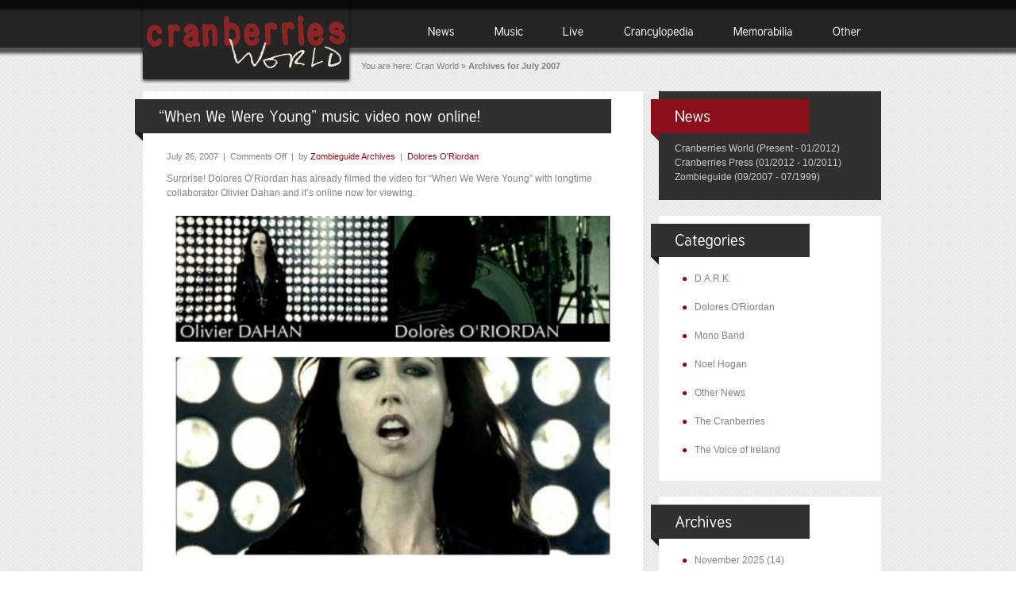

--- FILE ---
content_type: text/html; charset=UTF-8
request_url: http://cranberriesworld.com/2007/07/
body_size: 18252
content:
<!DOCTYPE html>
<html lang="en-GB">
<head>
<meta charset="UTF-8" />
<title>July | 2007 | Cranberries World</title>
<link rel="profile" href="http://gmpg.org/xfn/11" />
<link rel="stylesheet" type="text/css" media="all" href="http://cranberriesworld.com/wp-content/themes/impresa/style.css" />
<link href="http://cranberriesworld.com/wp-content/themes/impresa/prettyPhoto.css" rel="stylesheet" type="text/css" />
<link href="http://cranberriesworld.com/wp-content/themes/impresa/nivo-slider.css" rel="stylesheet" type="text/css" />
<link rel="pingback" href="http://cranberriesworld.com/xmlrpc.php" />
<link rel="shortcut icon" href="http://cranberriesworld.com/wp-content/themes/impresa/images/favicon.ico" />

<meta name='robots' content='max-image-preview:large' />
	<style>img:is([sizes="auto" i], [sizes^="auto," i]) { contain-intrinsic-size: 3000px 1500px }</style>
	<link rel='dns-prefetch' href='//widgetlogic.org' />
<link rel="alternate" type="application/rss+xml" title="Cranberries World &raquo; Feed" href="https://cranberriesworld.com/feed/" />
<link rel="alternate" type="application/rss+xml" title="Cranberries World &raquo; Comments Feed" href="https://cranberriesworld.com/comments/feed/" />
<script type="text/javascript">
/* <![CDATA[ */
window._wpemojiSettings = {"baseUrl":"https:\/\/s.w.org\/images\/core\/emoji\/16.0.1\/72x72\/","ext":".png","svgUrl":"https:\/\/s.w.org\/images\/core\/emoji\/16.0.1\/svg\/","svgExt":".svg","source":{"concatemoji":"http:\/\/cranberriesworld.com\/wp-includes\/js\/wp-emoji-release.min.js?ver=6.8.3"}};
/*! This file is auto-generated */
!function(s,n){var o,i,e;function c(e){try{var t={supportTests:e,timestamp:(new Date).valueOf()};sessionStorage.setItem(o,JSON.stringify(t))}catch(e){}}function p(e,t,n){e.clearRect(0,0,e.canvas.width,e.canvas.height),e.fillText(t,0,0);var t=new Uint32Array(e.getImageData(0,0,e.canvas.width,e.canvas.height).data),a=(e.clearRect(0,0,e.canvas.width,e.canvas.height),e.fillText(n,0,0),new Uint32Array(e.getImageData(0,0,e.canvas.width,e.canvas.height).data));return t.every(function(e,t){return e===a[t]})}function u(e,t){e.clearRect(0,0,e.canvas.width,e.canvas.height),e.fillText(t,0,0);for(var n=e.getImageData(16,16,1,1),a=0;a<n.data.length;a++)if(0!==n.data[a])return!1;return!0}function f(e,t,n,a){switch(t){case"flag":return n(e,"\ud83c\udff3\ufe0f\u200d\u26a7\ufe0f","\ud83c\udff3\ufe0f\u200b\u26a7\ufe0f")?!1:!n(e,"\ud83c\udde8\ud83c\uddf6","\ud83c\udde8\u200b\ud83c\uddf6")&&!n(e,"\ud83c\udff4\udb40\udc67\udb40\udc62\udb40\udc65\udb40\udc6e\udb40\udc67\udb40\udc7f","\ud83c\udff4\u200b\udb40\udc67\u200b\udb40\udc62\u200b\udb40\udc65\u200b\udb40\udc6e\u200b\udb40\udc67\u200b\udb40\udc7f");case"emoji":return!a(e,"\ud83e\udedf")}return!1}function g(e,t,n,a){var r="undefined"!=typeof WorkerGlobalScope&&self instanceof WorkerGlobalScope?new OffscreenCanvas(300,150):s.createElement("canvas"),o=r.getContext("2d",{willReadFrequently:!0}),i=(o.textBaseline="top",o.font="600 32px Arial",{});return e.forEach(function(e){i[e]=t(o,e,n,a)}),i}function t(e){var t=s.createElement("script");t.src=e,t.defer=!0,s.head.appendChild(t)}"undefined"!=typeof Promise&&(o="wpEmojiSettingsSupports",i=["flag","emoji"],n.supports={everything:!0,everythingExceptFlag:!0},e=new Promise(function(e){s.addEventListener("DOMContentLoaded",e,{once:!0})}),new Promise(function(t){var n=function(){try{var e=JSON.parse(sessionStorage.getItem(o));if("object"==typeof e&&"number"==typeof e.timestamp&&(new Date).valueOf()<e.timestamp+604800&&"object"==typeof e.supportTests)return e.supportTests}catch(e){}return null}();if(!n){if("undefined"!=typeof Worker&&"undefined"!=typeof OffscreenCanvas&&"undefined"!=typeof URL&&URL.createObjectURL&&"undefined"!=typeof Blob)try{var e="postMessage("+g.toString()+"("+[JSON.stringify(i),f.toString(),p.toString(),u.toString()].join(",")+"));",a=new Blob([e],{type:"text/javascript"}),r=new Worker(URL.createObjectURL(a),{name:"wpTestEmojiSupports"});return void(r.onmessage=function(e){c(n=e.data),r.terminate(),t(n)})}catch(e){}c(n=g(i,f,p,u))}t(n)}).then(function(e){for(var t in e)n.supports[t]=e[t],n.supports.everything=n.supports.everything&&n.supports[t],"flag"!==t&&(n.supports.everythingExceptFlag=n.supports.everythingExceptFlag&&n.supports[t]);n.supports.everythingExceptFlag=n.supports.everythingExceptFlag&&!n.supports.flag,n.DOMReady=!1,n.readyCallback=function(){n.DOMReady=!0}}).then(function(){return e}).then(function(){var e;n.supports.everything||(n.readyCallback(),(e=n.source||{}).concatemoji?t(e.concatemoji):e.wpemoji&&e.twemoji&&(t(e.twemoji),t(e.wpemoji)))}))}((window,document),window._wpemojiSettings);
/* ]]> */
</script>
<style id='wp-emoji-styles-inline-css' type='text/css'>

	img.wp-smiley, img.emoji {
		display: inline !important;
		border: none !important;
		box-shadow: none !important;
		height: 1em !important;
		width: 1em !important;
		margin: 0 0.07em !important;
		vertical-align: -0.1em !important;
		background: none !important;
		padding: 0 !important;
	}
</style>
<link rel='stylesheet' id='wp-block-library-css' href='http://cranberriesworld.com/wp-includes/css/dist/block-library/style.min.css?ver=6.8.3' type='text/css' media='all' />
<style id='classic-theme-styles-inline-css' type='text/css'>
/*! This file is auto-generated */
.wp-block-button__link{color:#fff;background-color:#32373c;border-radius:9999px;box-shadow:none;text-decoration:none;padding:calc(.667em + 2px) calc(1.333em + 2px);font-size:1.125em}.wp-block-file__button{background:#32373c;color:#fff;text-decoration:none}
</style>
<link rel='stylesheet' id='block-widget-css' href='http://cranberriesworld.com/wp-content/plugins/widget-logic/block_widget/css/widget.css?ver=1727084450' type='text/css' media='all' />
<style id='global-styles-inline-css' type='text/css'>
:root{--wp--preset--aspect-ratio--square: 1;--wp--preset--aspect-ratio--4-3: 4/3;--wp--preset--aspect-ratio--3-4: 3/4;--wp--preset--aspect-ratio--3-2: 3/2;--wp--preset--aspect-ratio--2-3: 2/3;--wp--preset--aspect-ratio--16-9: 16/9;--wp--preset--aspect-ratio--9-16: 9/16;--wp--preset--color--black: #000000;--wp--preset--color--cyan-bluish-gray: #abb8c3;--wp--preset--color--white: #ffffff;--wp--preset--color--pale-pink: #f78da7;--wp--preset--color--vivid-red: #cf2e2e;--wp--preset--color--luminous-vivid-orange: #ff6900;--wp--preset--color--luminous-vivid-amber: #fcb900;--wp--preset--color--light-green-cyan: #7bdcb5;--wp--preset--color--vivid-green-cyan: #00d084;--wp--preset--color--pale-cyan-blue: #8ed1fc;--wp--preset--color--vivid-cyan-blue: #0693e3;--wp--preset--color--vivid-purple: #9b51e0;--wp--preset--gradient--vivid-cyan-blue-to-vivid-purple: linear-gradient(135deg,rgba(6,147,227,1) 0%,rgb(155,81,224) 100%);--wp--preset--gradient--light-green-cyan-to-vivid-green-cyan: linear-gradient(135deg,rgb(122,220,180) 0%,rgb(0,208,130) 100%);--wp--preset--gradient--luminous-vivid-amber-to-luminous-vivid-orange: linear-gradient(135deg,rgba(252,185,0,1) 0%,rgba(255,105,0,1) 100%);--wp--preset--gradient--luminous-vivid-orange-to-vivid-red: linear-gradient(135deg,rgba(255,105,0,1) 0%,rgb(207,46,46) 100%);--wp--preset--gradient--very-light-gray-to-cyan-bluish-gray: linear-gradient(135deg,rgb(238,238,238) 0%,rgb(169,184,195) 100%);--wp--preset--gradient--cool-to-warm-spectrum: linear-gradient(135deg,rgb(74,234,220) 0%,rgb(151,120,209) 20%,rgb(207,42,186) 40%,rgb(238,44,130) 60%,rgb(251,105,98) 80%,rgb(254,248,76) 100%);--wp--preset--gradient--blush-light-purple: linear-gradient(135deg,rgb(255,206,236) 0%,rgb(152,150,240) 100%);--wp--preset--gradient--blush-bordeaux: linear-gradient(135deg,rgb(254,205,165) 0%,rgb(254,45,45) 50%,rgb(107,0,62) 100%);--wp--preset--gradient--luminous-dusk: linear-gradient(135deg,rgb(255,203,112) 0%,rgb(199,81,192) 50%,rgb(65,88,208) 100%);--wp--preset--gradient--pale-ocean: linear-gradient(135deg,rgb(255,245,203) 0%,rgb(182,227,212) 50%,rgb(51,167,181) 100%);--wp--preset--gradient--electric-grass: linear-gradient(135deg,rgb(202,248,128) 0%,rgb(113,206,126) 100%);--wp--preset--gradient--midnight: linear-gradient(135deg,rgb(2,3,129) 0%,rgb(40,116,252) 100%);--wp--preset--font-size--small: 13px;--wp--preset--font-size--medium: 20px;--wp--preset--font-size--large: 36px;--wp--preset--font-size--x-large: 42px;--wp--preset--spacing--20: 0.44rem;--wp--preset--spacing--30: 0.67rem;--wp--preset--spacing--40: 1rem;--wp--preset--spacing--50: 1.5rem;--wp--preset--spacing--60: 2.25rem;--wp--preset--spacing--70: 3.38rem;--wp--preset--spacing--80: 5.06rem;--wp--preset--shadow--natural: 6px 6px 9px rgba(0, 0, 0, 0.2);--wp--preset--shadow--deep: 12px 12px 50px rgba(0, 0, 0, 0.4);--wp--preset--shadow--sharp: 6px 6px 0px rgba(0, 0, 0, 0.2);--wp--preset--shadow--outlined: 6px 6px 0px -3px rgba(255, 255, 255, 1), 6px 6px rgba(0, 0, 0, 1);--wp--preset--shadow--crisp: 6px 6px 0px rgba(0, 0, 0, 1);}:where(.is-layout-flex){gap: 0.5em;}:where(.is-layout-grid){gap: 0.5em;}body .is-layout-flex{display: flex;}.is-layout-flex{flex-wrap: wrap;align-items: center;}.is-layout-flex > :is(*, div){margin: 0;}body .is-layout-grid{display: grid;}.is-layout-grid > :is(*, div){margin: 0;}:where(.wp-block-columns.is-layout-flex){gap: 2em;}:where(.wp-block-columns.is-layout-grid){gap: 2em;}:where(.wp-block-post-template.is-layout-flex){gap: 1.25em;}:where(.wp-block-post-template.is-layout-grid){gap: 1.25em;}.has-black-color{color: var(--wp--preset--color--black) !important;}.has-cyan-bluish-gray-color{color: var(--wp--preset--color--cyan-bluish-gray) !important;}.has-white-color{color: var(--wp--preset--color--white) !important;}.has-pale-pink-color{color: var(--wp--preset--color--pale-pink) !important;}.has-vivid-red-color{color: var(--wp--preset--color--vivid-red) !important;}.has-luminous-vivid-orange-color{color: var(--wp--preset--color--luminous-vivid-orange) !important;}.has-luminous-vivid-amber-color{color: var(--wp--preset--color--luminous-vivid-amber) !important;}.has-light-green-cyan-color{color: var(--wp--preset--color--light-green-cyan) !important;}.has-vivid-green-cyan-color{color: var(--wp--preset--color--vivid-green-cyan) !important;}.has-pale-cyan-blue-color{color: var(--wp--preset--color--pale-cyan-blue) !important;}.has-vivid-cyan-blue-color{color: var(--wp--preset--color--vivid-cyan-blue) !important;}.has-vivid-purple-color{color: var(--wp--preset--color--vivid-purple) !important;}.has-black-background-color{background-color: var(--wp--preset--color--black) !important;}.has-cyan-bluish-gray-background-color{background-color: var(--wp--preset--color--cyan-bluish-gray) !important;}.has-white-background-color{background-color: var(--wp--preset--color--white) !important;}.has-pale-pink-background-color{background-color: var(--wp--preset--color--pale-pink) !important;}.has-vivid-red-background-color{background-color: var(--wp--preset--color--vivid-red) !important;}.has-luminous-vivid-orange-background-color{background-color: var(--wp--preset--color--luminous-vivid-orange) !important;}.has-luminous-vivid-amber-background-color{background-color: var(--wp--preset--color--luminous-vivid-amber) !important;}.has-light-green-cyan-background-color{background-color: var(--wp--preset--color--light-green-cyan) !important;}.has-vivid-green-cyan-background-color{background-color: var(--wp--preset--color--vivid-green-cyan) !important;}.has-pale-cyan-blue-background-color{background-color: var(--wp--preset--color--pale-cyan-blue) !important;}.has-vivid-cyan-blue-background-color{background-color: var(--wp--preset--color--vivid-cyan-blue) !important;}.has-vivid-purple-background-color{background-color: var(--wp--preset--color--vivid-purple) !important;}.has-black-border-color{border-color: var(--wp--preset--color--black) !important;}.has-cyan-bluish-gray-border-color{border-color: var(--wp--preset--color--cyan-bluish-gray) !important;}.has-white-border-color{border-color: var(--wp--preset--color--white) !important;}.has-pale-pink-border-color{border-color: var(--wp--preset--color--pale-pink) !important;}.has-vivid-red-border-color{border-color: var(--wp--preset--color--vivid-red) !important;}.has-luminous-vivid-orange-border-color{border-color: var(--wp--preset--color--luminous-vivid-orange) !important;}.has-luminous-vivid-amber-border-color{border-color: var(--wp--preset--color--luminous-vivid-amber) !important;}.has-light-green-cyan-border-color{border-color: var(--wp--preset--color--light-green-cyan) !important;}.has-vivid-green-cyan-border-color{border-color: var(--wp--preset--color--vivid-green-cyan) !important;}.has-pale-cyan-blue-border-color{border-color: var(--wp--preset--color--pale-cyan-blue) !important;}.has-vivid-cyan-blue-border-color{border-color: var(--wp--preset--color--vivid-cyan-blue) !important;}.has-vivid-purple-border-color{border-color: var(--wp--preset--color--vivid-purple) !important;}.has-vivid-cyan-blue-to-vivid-purple-gradient-background{background: var(--wp--preset--gradient--vivid-cyan-blue-to-vivid-purple) !important;}.has-light-green-cyan-to-vivid-green-cyan-gradient-background{background: var(--wp--preset--gradient--light-green-cyan-to-vivid-green-cyan) !important;}.has-luminous-vivid-amber-to-luminous-vivid-orange-gradient-background{background: var(--wp--preset--gradient--luminous-vivid-amber-to-luminous-vivid-orange) !important;}.has-luminous-vivid-orange-to-vivid-red-gradient-background{background: var(--wp--preset--gradient--luminous-vivid-orange-to-vivid-red) !important;}.has-very-light-gray-to-cyan-bluish-gray-gradient-background{background: var(--wp--preset--gradient--very-light-gray-to-cyan-bluish-gray) !important;}.has-cool-to-warm-spectrum-gradient-background{background: var(--wp--preset--gradient--cool-to-warm-spectrum) !important;}.has-blush-light-purple-gradient-background{background: var(--wp--preset--gradient--blush-light-purple) !important;}.has-blush-bordeaux-gradient-background{background: var(--wp--preset--gradient--blush-bordeaux) !important;}.has-luminous-dusk-gradient-background{background: var(--wp--preset--gradient--luminous-dusk) !important;}.has-pale-ocean-gradient-background{background: var(--wp--preset--gradient--pale-ocean) !important;}.has-electric-grass-gradient-background{background: var(--wp--preset--gradient--electric-grass) !important;}.has-midnight-gradient-background{background: var(--wp--preset--gradient--midnight) !important;}.has-small-font-size{font-size: var(--wp--preset--font-size--small) !important;}.has-medium-font-size{font-size: var(--wp--preset--font-size--medium) !important;}.has-large-font-size{font-size: var(--wp--preset--font-size--large) !important;}.has-x-large-font-size{font-size: var(--wp--preset--font-size--x-large) !important;}
:where(.wp-block-post-template.is-layout-flex){gap: 1.25em;}:where(.wp-block-post-template.is-layout-grid){gap: 1.25em;}
:where(.wp-block-columns.is-layout-flex){gap: 2em;}:where(.wp-block-columns.is-layout-grid){gap: 2em;}
:root :where(.wp-block-pullquote){font-size: 1.5em;line-height: 1.6;}
</style>
<link rel='stylesheet' id='ctf_styles-css' href='http://cranberriesworld.com/wp-content/plugins/custom-twitter-feeds/css/ctf-styles.min.css?ver=2.3.1' type='text/css' media='all' />
<link rel='stylesheet' id='foobox-free-min-css' href='http://cranberriesworld.com/wp-content/plugins/foobox-image-lightbox/free/css/foobox.free.min.css?ver=2.7.35' type='text/css' media='all' />
<link rel='stylesheet' id='wp-polls-css' href='http://cranberriesworld.com/wp-content/plugins/wp-polls/polls-css.css?ver=2.77.3' type='text/css' media='all' />
<style id='wp-polls-inline-css' type='text/css'>
.wp-polls .pollbar {
	margin: 1px;
	font-size: 6px;
	line-height: 8px;
	height: 8px;
	background: #a73036;
	border: 1px solid #8b0f1a;
}

</style>
<link rel='stylesheet' id='wp-pagenavi-css' href='http://cranberriesworld.com/wp-content/plugins/wp-pagenavi/pagenavi-css.css?ver=2.70' type='text/css' media='all' />
<link rel='stylesheet' id='really_simple_share_style-css' href='http://cranberriesworld.com/wp-content/plugins/really-simple-facebook-twitter-share-buttons/style.css?ver=6.8.3' type='text/css' media='all' />
<script type="text/javascript" src="http://cranberriesworld.com/wp-includes/js/jquery/jquery.min.js?ver=3.7.1" id="jquery-core-js"></script>
<script type="text/javascript" src="http://cranberriesworld.com/wp-includes/js/jquery/jquery-migrate.min.js?ver=3.4.1" id="jquery-migrate-js"></script>
<script type="text/javascript" src="http://cranberriesworld.com/wp-content/themes/impresa/js/jquery.prettyPhoto.js?ver=2.5.6" id="prettyphoto-js"></script>
<script type="text/javascript" src="http://cranberriesworld.com/wp-content/themes/impresa/js/cufon-yui.js?ver=1.0.9" id="cufon-yui-js"></script>
<script type="text/javascript" src="http://cranberriesworld.com/wp-content/themes/impresa/js/Tuffy_500-Tuffy_700-Tuffy_italic_500.font.js?ver=6.8.3" id="tuffy-js"></script>
<script type="text/javascript" src="http://cranberriesworld.com/wp-content/themes/impresa/js/jquery.cycle.all.min.js?ver=6.8.3" id="cycle-js"></script>
<script type="text/javascript" src="http://cranberriesworld.com/wp-content/themes/impresa/js/jquery.nivo.slider.pack.js?ver=2.1" id="nivo-slider-js"></script>
<script type="text/javascript" src="http://cranberriesworld.com/wp-content/themes/impresa/js/fade.js?ver=6.8.3" id="fade-js"></script>
<script type="text/javascript" src="http://cranberriesworld.com/wp-content/themes/impresa/js/dropdown.js?ver=6.8.3" id="dropdownmenu-js"></script>
<script type="text/javascript" src="https://cranberriesworld.com/custom_js/discography.js?ver=6.8.3" id="discography-js-js"></script>
<script type="text/javascript" id="foobox-free-min-js-before">
/* <![CDATA[ */
/* Run FooBox FREE (v2.7.35) */
var FOOBOX = window.FOOBOX = {
	ready: true,
	disableOthers: false,
	o: {wordpress: { enabled: true },
		captions: { dataTitle: ["captionTitle","title"], dataDesc: ["captionDesc","description"] },
		rel: '',
		excludes:'.fbx-link,.nofoobox,.nolightbox,a[href*="pinterest.com/pin/create/button/"]',
		affiliate : { enabled: false },
		error: "Could not load the item"},
	selectors: [
		".gallery", ".wp-block-gallery", ".wp-caption", ".wp-block-image", "a:has(img[class*=wp-image-])", ".post a:has(img[class*=wp-image-])", ".foobox"
	],
	pre: function( $ ){
		// Custom JavaScript (Pre)
		
	},
	post: function( $ ){
		// Custom JavaScript (Post)
		
		// Custom Captions Code
		
	},
	custom: function( $ ){
		// Custom Extra JS
		
	}
};
/* ]]> */
</script>
<script type="text/javascript" src="http://cranberriesworld.com/wp-content/plugins/foobox-image-lightbox/free/js/foobox.free.min.js?ver=2.7.35" id="foobox-free-min-js"></script>
<link rel="https://api.w.org/" href="https://cranberriesworld.com/wp-json/" /><link rel="EditURI" type="application/rsd+xml" title="RSD" href="https://cranberriesworld.com/xmlrpc.php?rsd" />
<meta name="generator" content="WordPress 6.8.3" />
<script type="text/javascript">
        //<![CDATA[
        
      !function(d,s,id){var js,fjs=d.getElementsByTagName(s)[0];if(!d.getElementById(id)){js=d.createElement(s);js.id=id;js.src="https://platform.twitter.com/widgets.js";fjs.parentNode.insertBefore(js,fjs);}}(document,"script","twitter-wjs");
      
      window.___gcfg = {lang: "en"};
		  (function() {
		    var po = document.createElement("script"); po.type = "text/javascript"; po.async = true;
		    po.src = "https://apis.google.com/js/plusone.js";
		    var s = document.getElementsByTagName("script")[0]; s.parentNode.insertBefore(po, s);
		  })();
      
        //]]>
  		</script><script type="text/javascript" src="http://cranberriesworld.com/wp-content/plugins/si-captcha-for-wordpress/captcha/si_captcha.js?ver=1764414926"></script>
<!-- begin SI CAPTCHA Anti-Spam - login/register form style -->
<style type="text/css">
.si_captcha_small { width:175px; height:45px; padding-top:10px; padding-bottom:10px; }
.si_captcha_large { width:250px; height:60px; padding-top:10px; padding-bottom:10px; }
img#si_image_com { border-style:none; margin:0; padding-right:5px; float:left; }
img#si_image_reg { border-style:none; margin:0; padding-right:5px; float:left; }
img#si_image_log { border-style:none; margin:0; padding-right:5px; float:left; }
img#si_image_side_login { border-style:none; margin:0; padding-right:5px; float:left; }
img#si_image_checkout { border-style:none; margin:0; padding-right:5px; float:left; }
img#si_image_jetpack { border-style:none; margin:0; padding-right:5px; float:left; }
img#si_image_bbpress_topic { border-style:none; margin:0; padding-right:5px; float:left; }
.si_captcha_refresh { border-style:none; margin:0; vertical-align:bottom; }
div#si_captcha_input { display:block; padding-top:15px; padding-bottom:5px; }
label#si_captcha_code_label { margin:0; }
input#si_captcha_code_input { width:65px; }
p#si_captcha_code_p { clear: left; padding-top:10px; }
.si-captcha-jetpack-error { color:#DC3232; }
</style>
<!-- end SI CAPTCHA Anti-Spam - login/register form style -->
			<!-- Easy Columns 2.1.1 by Pat Friedl http://www.patrickfriedl.com -->
			<link rel="stylesheet" href="https://cranberriesworld.com/wp-content/plugins/easy-columns/css/easy-columns.css" type="text/css" media="screen, projection" />
			<!-- EDIT 2020/07/21 - ADD JQUERY -->
<script src="https://code.jquery.com/jquery-migrate-1.2.1.js"></script>


<!-- ////////////////////////////////// -->
<!-- //      Javascript Files        // -->
<!-- ////////////////////////////////// -->
<script type="text/javascript">
	 Cufon.replace('h1') ('h1 a') ('h2') ('h3') ('h4') ('h5') ('h6') ('#topnavigation li', { hover: true});
</script>
<script type="text/javascript">
   jQuery(document).ready(function($) {     
		
         $('.boxslideshow').cycle({
            timeout: 5000,  // milliseconds between slide transitions (0 to disable auto advance)
            fx:      'fade', // choose your transition type, ex: fade, scrollUp, shuffle, etc...            
            pause:   0,	  // true to enable "pause on hover"
			pager:   '.pager_cycle',  // selector for element to use as pager container
			cleartypeNoBg:true, // set to true to disable extra cleartype fixing (leave false to force background color setting on slides) 
            pauseOnPagerHover: 0 // true to pause when hovering over pager link
        });
		
         $('.boxslideshow2').cycle({
            timeout: 5000,  // milliseconds between slide transitions (0 to disable auto advance)
            fx:      'scrollVert', // choose your transition type, ex: fade, scrollUp, shuffle, etc...            
            pause:   0,	  // true to enable "pause on hover"
			pager:   '.pager_cycle',  // selector for element to use as pager container
			cleartypeNoBg:true, // set to true to disable extra cleartype fixing (leave false to force background color setting on slides) 
            pauseOnPagerHover: 0 // true to pause when hovering over pager link
        });
		
		/* for portfolio prettyPhoto */
		$("#gallery-pf a[rel^='prettyPhoto']").prettyPhoto({theme:'dark_rounded'});
		
		
     });
	 
	$(window).load(function() {
		$('#slider').nivoSlider({
			effect:'random', //Specify sets like: 'fold,fade,sliceDown'
			slices:8,
			animSpeed:500, //Slide transition speed
			pauseTime:24000,
			directionNav:false, //Next &amp; Prev
			startSlide:0 //Set starting Slide (0 index)
		});
	});
	 
</script>
<!--[if IE]>
<script type="text/JavaScript" src="http://cranberriesworld.com/wp-content/themes/impresa/js/DD_belatedPNG.js"></script>
<![endif]-->

</head>

<body class="body-page">
	<div id="wrapper">
		<div id="container">
			<div id="top">
										<div id="logo">
					<div id="logo-img">
						<a href="https://cranberriesworld.com/" title="Click for Home"><img src="http://cranberriesworld.com/wp-content/themes/impresa/images/logo.png" alt=""  /></a>
					</div>
				</div><!-- #logo -->
								<div id="topnavigation">
				<ul id="topnav" class="menu"><li id="menu-item-20" class="menu-item menu-item-type-post_type menu-item-object-page menu-item-20"><a href="https://cranberriesworld.com/news/the-cranberries-press/">News</a></li>
<li id="menu-item-70" class="menu-item menu-item-type-post_type menu-item-object-page menu-item-has-children menu-item-70"><a href="https://cranberriesworld.com/music/discography/">Music</a>
<ul class="sub-menu">
	<li id="menu-item-52476" class="menu-item menu-item-type-post_type menu-item-object-page menu-item-52476"><a href="https://cranberriesworld.com/music/certification/">Certification</a></li>
	<li id="menu-item-69" class="menu-item menu-item-type-post_type menu-item-object-page menu-item-69"><a href="https://cranberriesworld.com/music/discography/">Discography</a></li>
	<li id="menu-item-68" class="menu-item menu-item-type-post_type menu-item-object-page menu-item-68"><a href="https://cranberriesworld.com/music/music-video/">Music Video</a></li>
	<li id="menu-item-82920" class="menu-item menu-item-type-post_type menu-item-object-page menu-item-82920"><a href="https://cranberriesworld.com/music/songbook/">Songbook</a></li>
	<li id="menu-item-67" class="menu-item menu-item-type-post_type menu-item-object-page menu-item-67"><a href="https://cranberriesworld.com/music/song-list-a-z/">Songlist A-Z</a></li>
</ul>
</li>
<li id="menu-item-28306" class="menu-item menu-item-type-post_type menu-item-object-page menu-item-has-children menu-item-28306"><a href="https://cranberriesworld.com/live/concert/">Live</a>
<ul class="sub-menu">
	<li id="menu-item-25476" class="menu-item menu-item-type-post_type menu-item-object-page menu-item-25476"><a href="https://cranberriesworld.com/live/bootleg-release/">Bootleg Release</a></li>
	<li id="menu-item-28307" class="menu-item menu-item-type-post_type menu-item-object-page menu-item-28307"><a href="https://cranberriesworld.com/live/concert/">Concert</a></li>
	<li id="menu-item-28308" class="menu-item menu-item-type-post_type menu-item-object-page menu-item-28308"><a href="https://cranberriesworld.com/live/promotional-performance/">Promotional Perf.</a></li>
</ul>
</li>
<li id="menu-item-54803" class="menu-item menu-item-type-post_type menu-item-object-page menu-item-has-children menu-item-54803"><a href="https://cranberriesworld.com/crancyclopedia/biography/">Crancylopedia</a>
<ul class="sub-menu">
	<li id="menu-item-27476" class="menu-item menu-item-type-post_type menu-item-object-page menu-item-27476"><a href="https://cranberriesworld.com/crancyclopedia/biography/">Biography</a></li>
	<li id="menu-item-81580" class="menu-item menu-item-type-post_type menu-item-object-page menu-item-81580"><a href="https://cranberriesworld.com/crancyclopedia/book/">Book</a></li>
	<li id="menu-item-63588" class="menu-item menu-item-type-post_type menu-item-object-page menu-item-63588"><a href="https://cranberriesworld.com/crancyclopedia/cranfont/">CranFont</a></li>
	<li id="menu-item-58727" class="menu-item menu-item-type-post_type menu-item-object-page menu-item-58727"><a href="https://cranberriesworld.com/crancyclopedia/fanzine/">Fanzine</a></li>
	<li id="menu-item-25161" class="menu-item menu-item-type-post_type menu-item-object-page menu-item-25161"><a href="https://cranberriesworld.com/crancyclopedia/interview/">Interview</a></li>
	<li id="menu-item-62031" class="menu-item menu-item-type-post_type menu-item-object-page menu-item-62031"><a href="https://cranberriesworld.com/crancyclopedia/map/">Map</a></li>
	<li id="menu-item-89366" class="menu-item menu-item-type-post_type menu-item-object-page menu-item-89366"><a href="https://cranberriesworld.com/crancyclopedia/official-fan-club/">Official Fan Club</a></li>
	<li id="menu-item-100702" class="menu-item menu-item-type-post_type menu-item-object-page menu-item-100702"><a href="https://cranberriesworld.com/crancyclopedia/official-letter/">Official Letter</a></li>
	<li id="menu-item-74804" class="menu-item menu-item-type-post_type menu-item-object-page menu-item-74804"><a href="https://cranberriesworld.com/crancyclopedia/on-line-game/">On-Line Game</a></li>
	<li id="menu-item-86153" class="menu-item menu-item-type-post_type menu-item-object-page menu-item-86153"><a href="https://cranberriesworld.com/crancyclopedia/portrait/">Portrait</a></li>
	<li id="menu-item-99996" class="menu-item menu-item-type-post_type menu-item-object-page menu-item-99996"><a href="https://cranberriesworld.com/crancyclopedia/press/">Press</a></li>
	<li id="menu-item-82655" class="menu-item menu-item-type-post_type menu-item-object-page menu-item-82655"><a href="https://cranberriesworld.com/crancyclopedia/press-release/">Press Release</a></li>
</ul>
</li>
<li id="menu-item-70214" class="menu-item menu-item-type-post_type menu-item-object-page menu-item-has-children menu-item-70214"><a href="https://cranberriesworld.com/memorabilia/merchandise/">Memorabilia</a>
<ul class="sub-menu">
	<li id="menu-item-70215" class="menu-item menu-item-type-post_type menu-item-object-page menu-item-70215"><a href="https://cranberriesworld.com/memorabilia/clothing-crew/">Clothing (Crew)</a></li>
	<li id="menu-item-72621" class="menu-item menu-item-type-post_type menu-item-object-page menu-item-72621"><a href="https://cranberriesworld.com/memorabilia/clothing-promo/">Clothing (Promo)</a></li>
	<li id="menu-item-72726" class="menu-item menu-item-type-post_type menu-item-object-page menu-item-72726"><a href="https://cranberriesworld.com/memorabilia/display/">Display</a></li>
	<li id="menu-item-70216" class="menu-item menu-item-type-post_type menu-item-object-page menu-item-70216"><a href="https://cranberriesworld.com/memorabilia/merchandise/">Merchandise</a></li>
	<li id="menu-item-94931" class="menu-item menu-item-type-post_type menu-item-object-page menu-item-94931"><a href="https://cranberriesworld.com/memorabilia/one-sheet/">One-Sheet</a></li>
	<li id="menu-item-71889" class="menu-item menu-item-type-post_type menu-item-object-page menu-item-71889"><a href="https://cranberriesworld.com/memorabilia/postcard/">Postcard</a></li>
	<li id="menu-item-71866" class="menu-item menu-item-type-post_type menu-item-object-page menu-item-71866"><a href="https://cranberriesworld.com/memorabilia/poster/">Poster</a></li>
	<li id="menu-item-81236" class="menu-item menu-item-type-post_type menu-item-object-page menu-item-81236"><a href="https://cranberriesworld.com/memorabilia/press-pack/">Press Pack</a></li>
	<li id="menu-item-90769" class="menu-item menu-item-type-post_type menu-item-object-page menu-item-90769"><a href="https://cranberriesworld.com/memorabilia/publicity-photo/">Publicity Photo</a></li>
	<li id="menu-item-72900" class="menu-item menu-item-type-post_type menu-item-object-page menu-item-72900"><a href="https://cranberriesworld.com/memorabilia/rarity/">Rarity</a></li>
	<li id="menu-item-90915" class="menu-item menu-item-type-post_type menu-item-object-page menu-item-90915"><a href="https://cranberriesworld.com/memorabilia/stock-photo/">Stock Photo</a></li>
	<li id="menu-item-59581" class="menu-item menu-item-type-post_type menu-item-object-page menu-item-59581"><a href="https://cranberriesworld.com/memorabilia/tour-itinerary/">Tour Itinerary</a></li>
	<li id="menu-item-53459" class="menu-item menu-item-type-post_type menu-item-object-page menu-item-53459"><a href="https://cranberriesworld.com/memorabilia/tour-pass/">Tour Pass</a></li>
</ul>
</li>
<li id="menu-item-21314" class="menu-item menu-item-type-post_type menu-item-object-page menu-item-has-children menu-item-21314"><a href="https://cranberriesworld.com/other/about-cw/">Other</a>
<ul class="sub-menu">
	<li id="menu-item-77544" class="menu-item menu-item-type-post_type menu-item-object-page menu-item-77544"><a href="https://cranberriesworld.com/other/about-cw/">About CW</a></li>
	<li id="menu-item-22958" class="menu-item menu-item-type-post_type menu-item-object-page menu-item-22958"><a href="https://cranberriesworld.com/live/concert/nancy-spains-1991-12-11/contact/">Contact</a></li>
	<li id="menu-item-21315" class="menu-item menu-item-type-post_type menu-item-object-page menu-item-21315"><a href="https://cranberriesworld.com/other/links/">Links</a></li>
	<li id="menu-item-98634" class="menu-item menu-item-type-post_type menu-item-object-page menu-item-98634"><a href="https://cranberriesworld.com/other/oil-paintings/">Oil Paintings</a></li>
</ul>
</li>
</ul>				</div><!-- #topnavigation -->
			</div><!-- #top -->
			
			
<div id="con-breadcrumbs"><div id="breadcrumbs">You are here: <a href="https://cranberriesworld.com/">Cran World</a> &raquo; <strong>Archives for  July 2007</strong></div></div>
<div id="main">
	<div id="content">
	
				
		


		<div class="box-type2">
		<div class="main-box">
		
			<div id="post-56074" class="post-56074 post type-post status-publish format-standard hentry category-doloresoriordan">
				<div class="box-title-post">
				<h2><a href="https://cranberriesworld.com/2007/07/26/when-we-were-young-music-video-now-online/" title="Permalink to “When We Were Young” music video now online!" rel="bookmark">“When We Were Young” music video now online!</a></h2>
				<span class="cb"></span>
				</div>
				
				<div class="box-text">
									<div class="entry-utility">
						July 26, 2007&nbsp;&nbsp;|&nbsp;&nbsp;<span>Comments Off<span class="screen-reader-text"> on “When We Were Young” music video now online!</span></span>&nbsp;&nbsp;|&nbsp;&nbsp;by <a href="https://cranberriesworld.com/author/zombieguide-news-archive/"> Zombieguide Archives</a>&nbsp;&nbsp;|&nbsp;&nbsp;<a href="https://cranberriesworld.com/category/doloresoriordan/" rel="category tag">Dolores O'Riordan</a>					</div>
					
			
				<div class="entry-content">
					<p>Surprise! Dolores O’Riordan has already filmed the video for “When We Were Young” with longtime collaborator Olivier Dahan and it’s online now for viewing.</p>
<p><img fetchpriority="high" decoding="async" class="aligncenter size-large wp-image-56075" src="https://cranberriesworld.com/wp-content/uploads/2018/10/news-ZG-2007.07.26-wwwy-1-550x429.jpg" alt="" width="550" height="429" srcset="https://cranberriesworld.com/wp-content/uploads/2018/10/news-ZG-2007.07.26-wwwy-1-550x429.jpg 550w, https://cranberriesworld.com/wp-content/uploads/2018/10/news-ZG-2007.07.26-wwwy-1-300x234.jpg 300w, https://cranberriesworld.com/wp-content/uploads/2018/10/news-ZG-2007.07.26-wwwy-1.jpg 682w" sizes="(max-width: 550px) 100vw, 550px" /></p>
<p>Production company U-Man Films has put the video in Quicktime format, along with a few screencaps, online on their site. Download Dolores O’Riordan’s “When We Were Young” music video here. <strong><em>(LINK NO LONGER AVAILABLE)</em></strong></p>
<p>With its gritty green color scheme, on-rails camera, and lots of up-to-no- good vagrant extras, the video looks almost as if it could have been made on the same set as The Smashing Pumpkins’ “Ava Adore.” Dolores, for her part, wears plenty of bling to help her remember “how things just seemed so ezah.”</p>
<p>Cranberries fans will remember that Dahan directed the videos for The Cranberries’ “Salvation,” “Promises,” “Animal Instinct,” and “This is the Day.”</p>
<p><img decoding="async" class="aligncenter size-large wp-image-56076" src="https://cranberriesworld.com/wp-content/uploads/2018/10/news-ZG-2007.07.26-wwwy-2-550x163.jpg" alt="" width="550" height="163" srcset="https://cranberriesworld.com/wp-content/uploads/2018/10/news-ZG-2007.07.26-wwwy-2-550x163.jpg 550w, https://cranberriesworld.com/wp-content/uploads/2018/10/news-ZG-2007.07.26-wwwy-2-300x89.jpg 300w, https://cranberriesworld.com/wp-content/uploads/2018/10/news-ZG-2007.07.26-wwwy-2.jpg 674w" sizes="(max-width: 550px) 100vw, 550px" /></p>
<p>Big thanks to Maxence for the tip.</p>
										<div class="clear"></div><!-- end clear float -->
				</div><!-- .entry-content -->
			
								</div><!-- .boxt-text -->
			</div><!-- #post-## -->
			
		</div><!-- .main-box -->
		</div><!-- .box-type2 -->

		

		<div class="box-type2">
		<div class="main-box">
		
			<div id="post-56081" class="post-56081 post type-post status-publish format-standard hentry category-doloresoriordan">
				<div class="box-title-post">
				<h2><a href="https://cranberriesworld.com/2007/07/21/los-angeles-may-be-rescheduled-for-november/" title="Permalink to Los Angeles may be rescheduled for November" rel="bookmark">Los Angeles may be rescheduled for November</a></h2>
				<span class="cb"></span>
				</div>
				
				<div class="box-text">
									<div class="entry-utility">
						July 21, 2007&nbsp;&nbsp;|&nbsp;&nbsp;<span>Comments Off<span class="screen-reader-text"> on Los Angeles may be rescheduled for November</span></span>&nbsp;&nbsp;|&nbsp;&nbsp;by <a href="https://cranberriesworld.com/author/zombieguide-news-archive/"> Zombieguide Archives</a>&nbsp;&nbsp;|&nbsp;&nbsp;<a href="https://cranberriesworld.com/category/doloresoriordan/" rel="category tag">Dolores O'Riordan</a>					</div>
					
			
				<div class="entry-content">
					<p>MySpace user “Ben &amp; Jan” posted the following note on Dolores O’Riordan’s MySpace:</p>
<blockquote><p><strong>UPDATE: We just spoke with a rep at the LA House of Blues and she said the band is trying to reschedule (yay!) possibly sometime in November, but more word will not come until midday Monday at the earliest. If we hear anything more we’ll share!</strong></p></blockquote>
<p>Still no official announcement of rescheduling the Los Angeles show (or the DC one, for that matter), but we’ll have any official announcements posted here on Zombieguide. (Thanks to GlenninLA for the tip.)</p>
										<div class="clear"></div><!-- end clear float -->
				</div><!-- .entry-content -->
			
								</div><!-- .boxt-text -->
			</div><!-- #post-## -->
			
		</div><!-- .main-box -->
		</div><!-- .box-type2 -->

		

		<div class="box-type2">
		<div class="main-box">
		
			<div id="post-56078" class="post-56078 post type-post status-publish format-standard hentry category-doloresoriordan">
				<div class="box-title-post">
				<h2><a href="https://cranberriesworld.com/2007/07/20/when-we-were-young-promo-cds-released/" title="Permalink to “When We Were Young” promo CDs released" rel="bookmark">“When We Were Young” promo CDs released</a></h2>
				<span class="cb"></span>
				</div>
				
				<div class="box-text">
									<div class="entry-utility">
						July 20, 2007&nbsp;&nbsp;|&nbsp;&nbsp;<span>Comments Off<span class="screen-reader-text"> on “When We Were Young” promo CDs released</span></span>&nbsp;&nbsp;|&nbsp;&nbsp;by <a href="https://cranberriesworld.com/author/zombieguide-news-archive/"> Zombieguide Archives</a>&nbsp;&nbsp;|&nbsp;&nbsp;<a href="https://cranberriesworld.com/category/doloresoriordan/" rel="category tag">Dolores O'Riordan</a>					</div>
					
			
				<div class="entry-content">
					<p>Promotional CDs for the new single “When We Were Young” have started being sent out to radio stations. “When We Were Young” is the second single from Are You Listening?</p>
<p>Here’s a photo of the new promo, courtesy of Sigma on the ZG Forums:</p>
<p><img decoding="async" class="aligncenter size-large wp-image-56079" src="https://cranberriesworld.com/wp-content/uploads/2018/10/news-ZG-2007.07.20-wwwy-promo-550x415.jpg" alt="" width="550" height="415" srcset="https://cranberriesworld.com/wp-content/uploads/2018/10/news-ZG-2007.07.20-wwwy-promo-550x415.jpg 550w, https://cranberriesworld.com/wp-content/uploads/2018/10/news-ZG-2007.07.20-wwwy-promo-300x226.jpg 300w, https://cranberriesworld.com/wp-content/uploads/2018/10/news-ZG-2007.07.20-wwwy-promo.jpg 674w" sizes="(max-width: 550px) 100vw, 550px" /></p>
										<div class="clear"></div><!-- end clear float -->
				</div><!-- .entry-content -->
			
								</div><!-- .boxt-text -->
			</div><!-- #post-## -->
			
		</div><!-- .main-box -->
		</div><!-- .box-type2 -->

		

		<div class="box-type2">
		<div class="main-box">
		
			<div id="post-56085" class="post-56085 post type-post status-publish format-standard hentry category-doloresoriordan">
				<div class="box-title-post">
				<h2><a href="https://cranberriesworld.com/2007/07/20/amy-lee-of-evanescence-talks-doloress-tour/" title="Permalink to Amy Lee of Evanescence talks Dolores’s tour" rel="bookmark">Amy Lee of Evanescence talks Dolores’s tour</a></h2>
				<span class="cb"></span>
				</div>
				
				<div class="box-text">
									<div class="entry-utility">
						July 20, 2007&nbsp;&nbsp;|&nbsp;&nbsp;<span>Comments Off<span class="screen-reader-text"> on Amy Lee of Evanescence talks Dolores’s tour</span></span>&nbsp;&nbsp;|&nbsp;&nbsp;by <a href="https://cranberriesworld.com/author/zombieguide-news-archive/"> Zombieguide Archives</a>&nbsp;&nbsp;|&nbsp;&nbsp;<a href="https://cranberriesworld.com/category/doloresoriordan/" rel="category tag">Dolores O'Riordan</a>					</div>
					
			
				<div class="entry-content">
					<p>Singer Amy Lee of Evanescence said in <a href="https://haunted-hello.livejournal.com/123367.html#cutid1%2F" target="_blank" rel="noopener">an interview posted online today</a> that she recently got to see Dolores O’Riordan on tour — “it was awesome,” she said. Lee added, “I really like her new music.”</p>
<p>Here’s the excerpt:</p>
<blockquote><p><strong>Q) With all of the bands getting back together like The Police and The Spice Girls, which one are you most excited for?</strong></p>
<p><strong>A) The Police, we’re going. We’re going to the New York show and we were trying to get tickets. This has been the big talk of the band and crew for the past couple of months is how we’re going to get Police tickets because they all sold out instantly. We finally got our hands on Police tickets and Terry just went and said it was incredible and he wants to go again. I think Tim is going this weekend so everybody, I think, has jumped on and everyone’s found their own way to get to The Police. That’s the one that everyone’s been talking about. </strong></p>
<p><strong>Q) Are there any other ones that you saw?</strong></p>
<p><strong>A) Actually, last night I went and saw, let me try to say her name right – Dolores O&#8217;Riordan from The Cranberries and it was awesome. She’s incredible! I loved The Cranberries and I was way too young to go really see them and they didn’t come to our town. It was really cool to see her, but I really like her new music. It’s really cool! It’s strange and it gets really heavy sometimes, but it’s very sincere and I think she’s awesome. So, I don’t know if you call that reuniting, because it’s not that, but it’s kind of the same thing. I thought she was incredible. </strong></p></blockquote>
										<div class="clear"></div><!-- end clear float -->
				</div><!-- .entry-content -->
			
								</div><!-- .boxt-text -->
			</div><!-- #post-## -->
			
		</div><!-- .main-box -->
		</div><!-- .box-type2 -->

		

		<div class="box-type2">
		<div class="main-box">
		
			<div id="post-56087" class="post-56087 post type-post status-publish format-standard hentry category-doloresoriordan">
				<div class="box-title-post">
				<h2><a href="https://cranberriesworld.com/2007/07/20/fillmore-staff-san-francisco-concert-still-on/" title="Permalink to Fillmore staff: San Francisco concert “still on”" rel="bookmark">Fillmore staff: San Francisco concert “still on”</a></h2>
				<span class="cb"></span>
				</div>
				
				<div class="box-text">
									<div class="entry-utility">
						July 20, 2007&nbsp;&nbsp;|&nbsp;&nbsp;<span>Comments Off<span class="screen-reader-text"> on Fillmore staff: San Francisco concert “still on”</span></span>&nbsp;&nbsp;|&nbsp;&nbsp;by <a href="https://cranberriesworld.com/author/zombieguide-news-archive/"> Zombieguide Archives</a>&nbsp;&nbsp;|&nbsp;&nbsp;<a href="https://cranberriesworld.com/category/doloresoriordan/" rel="category tag">Dolores O'Riordan</a>					</div>
					
			
				<div class="entry-content">
					<p>A staff member for San Francisco’s Fillmore just told Zombieguide Forumsmember Hollywood Sav over the phone that “As far as we know, [the concert]’s still on for tonight.”</p>
<p>Fans have been worried whether tonight’s concert (and indeed, further shows) would be canceled due to Graham Hopkins’s medical issue that canceled last night’s concert in Los Angeles.</p>
<p>Ireland’s <a href="https://www.hotpress.com/music/graham-hopkins-hospitalised-after-onstage-incident-updated-3909895" target="_blank" rel="noopener">Hot Press reports</a> that Graham was discharged from the hospital earlier today.</p>
<p>Hot Press also writes, “An official statement on the continuation of the tour is to be released shortly, as Dolores &amp; her team assess the situation.”</p>
<p><a href="https://cranberriesworld.com/wp-content/uploads/2007/07/news-ZG-2007.07.20-hotpress.com_.jpg"><img loading="lazy" decoding="async" class="aligncenter size-large wp-image-56090" style="border: 1px solid black;" src="https://cranberriesworld.com/wp-content/uploads/2007/07/news-ZG-2007.07.20-hotpress.com_-460x550.jpg" alt="" width="460" height="550" srcset="https://cranberriesworld.com/wp-content/uploads/2007/07/news-ZG-2007.07.20-hotpress.com_-460x550.jpg 460w, https://cranberriesworld.com/wp-content/uploads/2007/07/news-ZG-2007.07.20-hotpress.com_-251x300.jpg 251w, https://cranberriesworld.com/wp-content/uploads/2007/07/news-ZG-2007.07.20-hotpress.com_-768x918.jpg 768w, https://cranberriesworld.com/wp-content/uploads/2007/07/news-ZG-2007.07.20-hotpress.com_.jpg 1430w" sizes="auto, (max-width: 460px) 100vw, 460px" /></a></p>
<p style="text-align: center;"><strong><em>hotpress.com</em></strong></p>
										<div class="clear"></div><!-- end clear float -->
				</div><!-- .entry-content -->
			
								</div><!-- .boxt-text -->
			</div><!-- #post-## -->
			
		</div><!-- .main-box -->
		</div><!-- .box-type2 -->

		

		<div class="box-type2">
		<div class="main-box">
		
			<div id="post-56092" class="post-56092 post type-post status-publish format-standard hentry category-doloresoriordan">
				<div class="box-title-post">
				<h2><a href="https://cranberriesworld.com/2007/07/20/another-medical-emergency-cancels-los-angeles/" title="Permalink to Another medical emergency cancels Los Angeles" rel="bookmark">Another medical emergency cancels Los Angeles</a></h2>
				<span class="cb"></span>
				</div>
				
				<div class="box-text">
									<div class="entry-utility">
						July 20, 2007&nbsp;&nbsp;|&nbsp;&nbsp;<span>Comments Off<span class="screen-reader-text"> on Another medical emergency cancels Los Angeles</span></span>&nbsp;&nbsp;|&nbsp;&nbsp;by <a href="https://cranberriesworld.com/author/zombieguide-news-archive/"> Zombieguide Archives</a>&nbsp;&nbsp;|&nbsp;&nbsp;<a href="https://cranberriesworld.com/category/doloresoriordan/" rel="category tag">Dolores O'Riordan</a>					</div>
					
			
				<div class="entry-content">
					<p>Drummer Graham Hopkins had a seizure on stage last night during Dolores O’Riordan’s show in Los Angeles. <del>The rest of Dolores O’Riordan’s tour may be canceled, although we are waiting for an official announcement</del>. <strong>Update 9:08 PM EST:</strong> Looks like tonight’s San Francisco show will go on as scheduled. Dolores’s crew is unpacking at the venue and a queue is forming in front of the hall. (Thanks Sue and Anna.)</p>
<p>New Zombie wrote on the Zombieguide Forums,</p>
<blockquote><p><strong>I just got back. I seriously thought the drummer (Graham Hopkins, I think) was going to die. It was not a pretty sight and it was not a fun night&#8230;I hope he makes a full recovery. There is no replacement drummer. Refunds will be issued at the point of purchase (yes for LA too as she only got through about 3-4 songs). <del>The rest of the tour is CANCELLED (not postponed) and an announcement to that effect will be made tomorrow.</del></strong></p>
<p><strong>The drummer had a seizure right on stage. They killed the lights and lowered a screen. He had to be taken by ambulance to the hospital after what seemed like 20 minutes of medical treatment while he was laying on stage.</strong></p></blockquote>
<p>bendomino writes,</p>
<blockquote><p><strong>To let everyone know, my wife and I were there at the concert in LA tonight. To clarify the account posted on Perez Hilton’s site, Dolores wasn&#8217;t screaming, she was calmly asking for the lights to be turned down and then an ambulance. There was no chaos, and we didn&#8217;t see any police, only the ambulance she asked for. Sunset was not shut down either. I applaud everyone at the event for handling the situation as best they could, there was never a threat to ours or anyone&#8217;s safety. The Perez Hilton comment posted is totally blown out of proportion. We hope and pray the drummer is ok, by the way his name is Graham Hopkins and he is a renowned Irish drummer who has played with many bands in the past. In light of the news that the rest of the tour is probably cancelled, we wish the band the best and look forward to their next visit in LA, which hopefully is in the near future.</strong></p></blockquote>
<p>For those that haven’t had a chance to meet him, Graham is a wonderful and all-around awesome guy, and we hope he gets better as soon as possible.</p>
										<div class="clear"></div><!-- end clear float -->
				</div><!-- .entry-content -->
			
								</div><!-- .boxt-text -->
			</div><!-- #post-## -->
			
		</div><!-- .main-box -->
		</div><!-- .box-type2 -->

		

		<div class="box-type2">
		<div class="main-box">
		
			<div id="post-56094" class="post-56094 post type-post status-publish format-standard hentry category-doloresoriordan">
				<div class="box-title-post">
				<h2><a href="https://cranberriesworld.com/2007/07/17/photos-dolores-oriordan-in-new-york-and-philly/" title="Permalink to Photos: Dolores O’Riordan in New York and Philly" rel="bookmark">Photos: Dolores O’Riordan in New York and Philly</a></h2>
				<span class="cb"></span>
				</div>
				
				<div class="box-text">
									<div class="entry-utility">
						July 17, 2007&nbsp;&nbsp;|&nbsp;&nbsp;<span>Comments Off<span class="screen-reader-text"> on Photos: Dolores O’Riordan in New York and Philly</span></span>&nbsp;&nbsp;|&nbsp;&nbsp;by <a href="https://cranberriesworld.com/author/zombieguide-news-archive/"> Zombieguide Archives</a>&nbsp;&nbsp;|&nbsp;&nbsp;<a href="https://cranberriesworld.com/category/doloresoriordan/" rel="category tag">Dolores O'Riordan</a>					</div>
					
			
				<div class="entry-content">
					<p>Whew! After a week of travel, I’ve finally had a minute to sit down and sort through a few hundred photos that we took at Dolores O’Riordan’s concerts in New York and Philadelphia. A sampling of the best ones are now available on Flickr. Here are Zombieguide’s Flickr sets of Dolores O’Riordan @ <a href="https://www.flickr.com/photos/9181834@N08/sets/72157600874793302/" target="_blank" rel="noopener">New York’s Irving Plaza 07.10.2007</a> and Dolores O’Riordan @ <a href="https://www.flickr.com/photos/9181834@N08/sets/72157600876651777/" target="_blank" rel="noopener">Philadelphia’s Fillmore at the TLA 07.13.2007</a></p>
<p><img loading="lazy" decoding="async" class="aligncenter size-large wp-image-56097" src="https://cranberriesworld.com/wp-content/uploads/2007/07/news-ZG-2007.07.17-Dolores-pics-550x412.jpg" alt="" width="550" height="412" srcset="https://cranberriesworld.com/wp-content/uploads/2007/07/news-ZG-2007.07.17-Dolores-pics-550x412.jpg 550w, https://cranberriesworld.com/wp-content/uploads/2007/07/news-ZG-2007.07.17-Dolores-pics-300x225.jpg 300w, https://cranberriesworld.com/wp-content/uploads/2007/07/news-ZG-2007.07.17-Dolores-pics-768x576.jpg 768w, https://cranberriesworld.com/wp-content/uploads/2007/07/news-ZG-2007.07.17-Dolores-pics.jpg 922w" sizes="auto, (max-width: 550px) 100vw, 550px" /></p>
<p>Speaking of tours, we want to take a second to once again recommend Felipe’s site Cranberries Shows, where you can find lots of useful stuff like past setlists and tour photos. If you have setlists, merchandise photos, or ticket scans from the current tour, send it to Felipe!</p>
										<div class="clear"></div><!-- end clear float -->
				</div><!-- .entry-content -->
			
								</div><!-- .boxt-text -->
			</div><!-- #post-## -->
			
		</div><!-- .main-box -->
		</div><!-- .box-type2 -->

		

		<div class="box-type2">
		<div class="main-box">
		
			<div id="post-56099" class="post-56099 post type-post status-publish format-standard hentry category-doloresoriordan">
				<div class="box-title-post">
				<h2><a href="https://cranberriesworld.com/2007/07/12/injury-cancels-washington-dc-show/" title="Permalink to Injury cancels Washington, DC show" rel="bookmark">Injury cancels Washington, DC show</a></h2>
				<span class="cb"></span>
				</div>
				
				<div class="box-text">
									<div class="entry-utility">
						July 12, 2007&nbsp;&nbsp;|&nbsp;&nbsp;<span>Comments Off<span class="screen-reader-text"> on Injury cancels Washington, DC show</span></span>&nbsp;&nbsp;|&nbsp;&nbsp;by <a href="https://cranberriesworld.com/author/zombieguide-news-archive/"> Zombieguide Archives</a>&nbsp;&nbsp;|&nbsp;&nbsp;<a href="https://cranberriesworld.com/category/doloresoriordan/" rel="category tag">Dolores O'Riordan</a>					</div>
					
			
				<div class="entry-content">
					<p>A dental injury has canceled Dolores O’Riordan’s planned show at the 9:30 Club in Washington, DC tonight.</p>
<p>A member of the crew told Zombieguide that Dolores broke her front tooth on a Japanese rice cracker at dinner. She did not show up for the 5:00 PM soundcheck as planned, and evidently never left her tour bus. Concert goers saw crew returning Dolores’s clothes and personal effects to the tour bus after 7:30.</p>
<p>Staff members for the 9:30 Club announced the cancellation around 8:00 (first announced as a postponement, later changed to a cancellation).</p>
<p>A person close to Dolores reported that she was in quite a lot of pain, but “were lining up dentists as we speak.”</p>
<p>It is currently unknown if Dolores will perform tomorrow night’s scheduled Philadelphia show. Crew members were preparing for the trip to Philadelphia, but did not know if it would occur as scheduled.</p>
<p>Fans who bought tickets will receive full refunds from their place of purchase through July 27th according to verbal announcements at the show and a post on the 9:30 Club website. Major online ticket vendors such as Ticketmaster should refund automatically.</p>
<p>We wish the best for Dolores and hope she gets fixed up soon!</p>
										<div class="clear"></div><!-- end clear float -->
				</div><!-- .entry-content -->
			
								</div><!-- .boxt-text -->
			</div><!-- #post-## -->
			
		</div><!-- .main-box -->
		</div><!-- .box-type2 -->

		




		
	</div><!-- #content -->
	<div id="sideright">
				<div class="widget-area">
			                  
						
				<div class="box-type1">
					<div class="main-box">
					 <div class="box-title"><h2 class="widget-title">News</h2><span class="cb"></span></div>					<div class="box-text">
						Cranberries World (Present - 01/2012)
Cranberries Press (01/2012 - 10/2011)
Zombieguide (09/2007 - 07/1999)					</div>
					</div><!-- .main-box -->
				</div><!-- .box-type1 -->
				
								
			 
        <ul><li id="categories-2" class="widget-container widget_categories"><div class="side-box"><div class="box-title"><h2 class="widget-title">Categories</h2><span class="cb"></span></div>
			<ul>
					<li class="cat-item cat-item-154"><a href="https://cranberriesworld.com/category/d-a-r-k/">D.A.R.K.</a>
</li>
	<li class="cat-item cat-item-47"><a href="https://cranberriesworld.com/category/doloresoriordan/">Dolores O&#039;Riordan</a>
</li>
	<li class="cat-item cat-item-24"><a href="https://cranberriesworld.com/category/monoband/">Mono Band</a>
</li>
	<li class="cat-item cat-item-153"><a href="https://cranberriesworld.com/category/noelhogan/">Noel Hogan</a>
</li>
	<li class="cat-item cat-item-3"><a href="https://cranberriesworld.com/category/othernews/">Other News</a>
</li>
	<li class="cat-item cat-item-9"><a href="https://cranberriesworld.com/category/thecranberries/">The Cranberries</a>
</li>
	<li class="cat-item cat-item-150"><a href="https://cranberriesworld.com/category/doloresoriordan/thevoiceofireland/">The Voice of Ireland</a>
</li>
			</ul>

			</div></li></ul><ul><li id="archives-2" class="widget-container widget_archive"><div class="side-box"><div class="box-title"><h2 class="widget-title">Archives</h2><span class="cb"></span></div>
			<ul>
					<li><a href='https://cranberriesworld.com/2025/11/'>November 2025</a>&nbsp;(14)</li>
	<li><a href='https://cranberriesworld.com/2025/10/'>October 2025</a>&nbsp;(11)</li>
	<li><a href='https://cranberriesworld.com/2025/09/'>September 2025</a>&nbsp;(15)</li>
	<li><a href='https://cranberriesworld.com/2025/08/'>August 2025</a>&nbsp;(31)</li>
	<li><a href='https://cranberriesworld.com/2025/07/'>July 2025</a>&nbsp;(4)</li>
	<li><a href='https://cranberriesworld.com/2025/06/'>June 2025</a>&nbsp;(9)</li>
	<li><a href='https://cranberriesworld.com/2025/05/'>May 2025</a>&nbsp;(1)</li>
	<li><a href='https://cranberriesworld.com/2025/04/'>April 2025</a>&nbsp;(5)</li>
	<li><a href='https://cranberriesworld.com/2025/03/'>March 2025</a>&nbsp;(2)</li>
	<li><a href='https://cranberriesworld.com/2025/02/'>February 2025</a>&nbsp;(5)</li>
	<li><a href='https://cranberriesworld.com/2025/01/'>January 2025</a>&nbsp;(13)</li>
	<li><a href='https://cranberriesworld.com/2024/12/'>December 2024</a>&nbsp;(5)</li>
	<li><a href='https://cranberriesworld.com/2024/11/'>November 2024</a>&nbsp;(6)</li>
	<li><a href='https://cranberriesworld.com/2024/10/'>October 2024</a>&nbsp;(3)</li>
	<li><a href='https://cranberriesworld.com/2024/09/'>September 2024</a>&nbsp;(11)</li>
	<li><a href='https://cranberriesworld.com/2024/08/'>August 2024</a>&nbsp;(5)</li>
	<li><a href='https://cranberriesworld.com/2024/07/'>July 2024</a>&nbsp;(5)</li>
	<li><a href='https://cranberriesworld.com/2024/06/'>June 2024</a>&nbsp;(2)</li>
	<li><a href='https://cranberriesworld.com/2024/05/'>May 2024</a>&nbsp;(1)</li>
	<li><a href='https://cranberriesworld.com/2024/04/'>April 2024</a>&nbsp;(3)</li>
	<li><a href='https://cranberriesworld.com/2024/03/'>March 2024</a>&nbsp;(7)</li>
	<li><a href='https://cranberriesworld.com/2024/02/'>February 2024</a>&nbsp;(6)</li>
	<li><a href='https://cranberriesworld.com/2024/01/'>January 2024</a>&nbsp;(10)</li>
	<li><a href='https://cranberriesworld.com/2023/12/'>December 2023</a>&nbsp;(4)</li>
	<li><a href='https://cranberriesworld.com/2023/11/'>November 2023</a>&nbsp;(4)</li>
	<li><a href='https://cranberriesworld.com/2023/10/'>October 2023</a>&nbsp;(10)</li>
	<li><a href='https://cranberriesworld.com/2023/09/'>September 2023</a>&nbsp;(10)</li>
	<li><a href='https://cranberriesworld.com/2023/08/'>August 2023</a>&nbsp;(3)</li>
	<li><a href='https://cranberriesworld.com/2023/07/'>July 2023</a>&nbsp;(6)</li>
	<li><a href='https://cranberriesworld.com/2023/06/'>June 2023</a>&nbsp;(4)</li>
	<li><a href='https://cranberriesworld.com/2023/05/'>May 2023</a>&nbsp;(7)</li>
	<li><a href='https://cranberriesworld.com/2023/04/'>April 2023</a>&nbsp;(3)</li>
	<li><a href='https://cranberriesworld.com/2023/03/'>March 2023</a>&nbsp;(13)</li>
	<li><a href='https://cranberriesworld.com/2023/02/'>February 2023</a>&nbsp;(4)</li>
	<li><a href='https://cranberriesworld.com/2023/01/'>January 2023</a>&nbsp;(5)</li>
	<li><a href='https://cranberriesworld.com/2022/12/'>December 2022</a>&nbsp;(6)</li>
	<li><a href='https://cranberriesworld.com/2022/11/'>November 2022</a>&nbsp;(3)</li>
	<li><a href='https://cranberriesworld.com/2022/10/'>October 2022</a>&nbsp;(6)</li>
	<li><a href='https://cranberriesworld.com/2022/09/'>September 2022</a>&nbsp;(5)</li>
	<li><a href='https://cranberriesworld.com/2022/08/'>August 2022</a>&nbsp;(6)</li>
	<li><a href='https://cranberriesworld.com/2022/07/'>July 2022</a>&nbsp;(3)</li>
	<li><a href='https://cranberriesworld.com/2022/06/'>June 2022</a>&nbsp;(8)</li>
	<li><a href='https://cranberriesworld.com/2022/05/'>May 2022</a>&nbsp;(6)</li>
	<li><a href='https://cranberriesworld.com/2022/04/'>April 2022</a>&nbsp;(4)</li>
	<li><a href='https://cranberriesworld.com/2022/03/'>March 2022</a>&nbsp;(8)</li>
	<li><a href='https://cranberriesworld.com/2022/02/'>February 2022</a>&nbsp;(3)</li>
	<li><a href='https://cranberriesworld.com/2022/01/'>January 2022</a>&nbsp;(7)</li>
	<li><a href='https://cranberriesworld.com/2021/12/'>December 2021</a>&nbsp;(8)</li>
	<li><a href='https://cranberriesworld.com/2021/11/'>November 2021</a>&nbsp;(5)</li>
	<li><a href='https://cranberriesworld.com/2021/10/'>October 2021</a>&nbsp;(7)</li>
	<li><a href='https://cranberriesworld.com/2021/09/'>September 2021</a>&nbsp;(9)</li>
	<li><a href='https://cranberriesworld.com/2021/08/'>August 2021</a>&nbsp;(5)</li>
	<li><a href='https://cranberriesworld.com/2021/07/'>July 2021</a>&nbsp;(3)</li>
	<li><a href='https://cranberriesworld.com/2021/06/'>June 2021</a>&nbsp;(3)</li>
	<li><a href='https://cranberriesworld.com/2021/05/'>May 2021</a>&nbsp;(6)</li>
	<li><a href='https://cranberriesworld.com/2021/04/'>April 2021</a>&nbsp;(20)</li>
	<li><a href='https://cranberriesworld.com/2021/03/'>March 2021</a>&nbsp;(5)</li>
	<li><a href='https://cranberriesworld.com/2021/02/'>February 2021</a>&nbsp;(3)</li>
	<li><a href='https://cranberriesworld.com/2021/01/'>January 2021</a>&nbsp;(9)</li>
	<li><a href='https://cranberriesworld.com/2020/12/'>December 2020</a>&nbsp;(5)</li>
	<li><a href='https://cranberriesworld.com/2020/11/'>November 2020</a>&nbsp;(20)</li>
	<li><a href='https://cranberriesworld.com/2020/10/'>October 2020</a>&nbsp;(8)</li>
	<li><a href='https://cranberriesworld.com/2020/09/'>September 2020</a>&nbsp;(11)</li>
	<li><a href='https://cranberriesworld.com/2020/08/'>August 2020</a>&nbsp;(5)</li>
	<li><a href='https://cranberriesworld.com/2020/07/'>July 2020</a>&nbsp;(17)</li>
	<li><a href='https://cranberriesworld.com/2020/06/'>June 2020</a>&nbsp;(6)</li>
	<li><a href='https://cranberriesworld.com/2020/05/'>May 2020</a>&nbsp;(11)</li>
	<li><a href='https://cranberriesworld.com/2020/04/'>April 2020</a>&nbsp;(18)</li>
	<li><a href='https://cranberriesworld.com/2020/03/'>March 2020</a>&nbsp;(6)</li>
	<li><a href='https://cranberriesworld.com/2020/02/'>February 2020</a>&nbsp;(6)</li>
	<li><a href='https://cranberriesworld.com/2020/01/'>January 2020</a>&nbsp;(20)</li>
	<li><a href='https://cranberriesworld.com/2019/12/'>December 2019</a>&nbsp;(10)</li>
	<li><a href='https://cranberriesworld.com/2019/11/'>November 2019</a>&nbsp;(35)</li>
	<li><a href='https://cranberriesworld.com/2019/10/'>October 2019</a>&nbsp;(19)</li>
	<li><a href='https://cranberriesworld.com/2019/09/'>September 2019</a>&nbsp;(13)</li>
	<li><a href='https://cranberriesworld.com/2019/08/'>August 2019</a>&nbsp;(10)</li>
	<li><a href='https://cranberriesworld.com/2019/07/'>July 2019</a>&nbsp;(4)</li>
	<li><a href='https://cranberriesworld.com/2019/06/'>June 2019</a>&nbsp;(16)</li>
	<li><a href='https://cranberriesworld.com/2019/05/'>May 2019</a>&nbsp;(27)</li>
	<li><a href='https://cranberriesworld.com/2019/04/'>April 2019</a>&nbsp;(93)</li>
	<li><a href='https://cranberriesworld.com/2019/03/'>March 2019</a>&nbsp;(22)</li>
	<li><a href='https://cranberriesworld.com/2019/02/'>February 2019</a>&nbsp;(23)</li>
	<li><a href='https://cranberriesworld.com/2019/01/'>January 2019</a>&nbsp;(38)</li>
	<li><a href='https://cranberriesworld.com/2018/12/'>December 2018</a>&nbsp;(9)</li>
	<li><a href='https://cranberriesworld.com/2018/11/'>November 2018</a>&nbsp;(5)</li>
	<li><a href='https://cranberriesworld.com/2018/10/'>October 2018</a>&nbsp;(22)</li>
	<li><a href='https://cranberriesworld.com/2018/09/'>September 2018</a>&nbsp;(22)</li>
	<li><a href='https://cranberriesworld.com/2018/08/'>August 2018</a>&nbsp;(15)</li>
	<li><a href='https://cranberriesworld.com/2018/07/'>July 2018</a>&nbsp;(6)</li>
	<li><a href='https://cranberriesworld.com/2018/06/'>June 2018</a>&nbsp;(5)</li>
	<li><a href='https://cranberriesworld.com/2018/05/'>May 2018</a>&nbsp;(4)</li>
	<li><a href='https://cranberriesworld.com/2018/04/'>April 2018</a>&nbsp;(8)</li>
	<li><a href='https://cranberriesworld.com/2018/03/'>March 2018</a>&nbsp;(19)</li>
	<li><a href='https://cranberriesworld.com/2018/02/'>February 2018</a>&nbsp;(31)</li>
	<li><a href='https://cranberriesworld.com/2018/01/'>January 2018</a>&nbsp;(78)</li>
	<li><a href='https://cranberriesworld.com/2017/12/'>December 2017</a>&nbsp;(16)</li>
	<li><a href='https://cranberriesworld.com/2017/11/'>November 2017</a>&nbsp;(6)</li>
	<li><a href='https://cranberriesworld.com/2017/10/'>October 2017</a>&nbsp;(6)</li>
	<li><a href='https://cranberriesworld.com/2017/09/'>September 2017</a>&nbsp;(14)</li>
	<li><a href='https://cranberriesworld.com/2017/08/'>August 2017</a>&nbsp;(3)</li>
	<li><a href='https://cranberriesworld.com/2017/07/'>July 2017</a>&nbsp;(6)</li>
	<li><a href='https://cranberriesworld.com/2017/06/'>June 2017</a>&nbsp;(15)</li>
	<li><a href='https://cranberriesworld.com/2017/05/'>May 2017</a>&nbsp;(34)</li>
	<li><a href='https://cranberriesworld.com/2017/04/'>April 2017</a>&nbsp;(17)</li>
	<li><a href='https://cranberriesworld.com/2017/03/'>March 2017</a>&nbsp;(14)</li>
	<li><a href='https://cranberriesworld.com/2017/02/'>February 2017</a>&nbsp;(12)</li>
	<li><a href='https://cranberriesworld.com/2017/01/'>January 2017</a>&nbsp;(4)</li>
	<li><a href='https://cranberriesworld.com/2016/12/'>December 2016</a>&nbsp;(11)</li>
	<li><a href='https://cranberriesworld.com/2016/11/'>November 2016</a>&nbsp;(6)</li>
	<li><a href='https://cranberriesworld.com/2016/10/'>October 2016</a>&nbsp;(8)</li>
	<li><a href='https://cranberriesworld.com/2016/09/'>September 2016</a>&nbsp;(16)</li>
	<li><a href='https://cranberriesworld.com/2016/08/'>August 2016</a>&nbsp;(8)</li>
	<li><a href='https://cranberriesworld.com/2016/07/'>July 2016</a>&nbsp;(12)</li>
	<li><a href='https://cranberriesworld.com/2016/06/'>June 2016</a>&nbsp;(13)</li>
	<li><a href='https://cranberriesworld.com/2016/05/'>May 2016</a>&nbsp;(13)</li>
	<li><a href='https://cranberriesworld.com/2016/04/'>April 2016</a>&nbsp;(19)</li>
	<li><a href='https://cranberriesworld.com/2016/03/'>March 2016</a>&nbsp;(13)</li>
	<li><a href='https://cranberriesworld.com/2016/02/'>February 2016</a>&nbsp;(12)</li>
	<li><a href='https://cranberriesworld.com/2016/01/'>January 2016</a>&nbsp;(1)</li>
	<li><a href='https://cranberriesworld.com/2015/12/'>December 2015</a>&nbsp;(6)</li>
	<li><a href='https://cranberriesworld.com/2015/11/'>November 2015</a>&nbsp;(4)</li>
	<li><a href='https://cranberriesworld.com/2015/10/'>October 2015</a>&nbsp;(3)</li>
	<li><a href='https://cranberriesworld.com/2015/09/'>September 2015</a>&nbsp;(5)</li>
	<li><a href='https://cranberriesworld.com/2015/08/'>August 2015</a>&nbsp;(2)</li>
	<li><a href='https://cranberriesworld.com/2015/07/'>July 2015</a>&nbsp;(3)</li>
	<li><a href='https://cranberriesworld.com/2015/06/'>June 2015</a>&nbsp;(5)</li>
	<li><a href='https://cranberriesworld.com/2015/05/'>May 2015</a>&nbsp;(5)</li>
	<li><a href='https://cranberriesworld.com/2015/04/'>April 2015</a>&nbsp;(3)</li>
	<li><a href='https://cranberriesworld.com/2015/03/'>March 2015</a>&nbsp;(3)</li>
	<li><a href='https://cranberriesworld.com/2015/02/'>February 2015</a>&nbsp;(3)</li>
	<li><a href='https://cranberriesworld.com/2015/01/'>January 2015</a>&nbsp;(4)</li>
	<li><a href='https://cranberriesworld.com/2014/12/'>December 2014</a>&nbsp;(8)</li>
	<li><a href='https://cranberriesworld.com/2014/11/'>November 2014</a>&nbsp;(11)</li>
	<li><a href='https://cranberriesworld.com/2014/10/'>October 2014</a>&nbsp;(8)</li>
	<li><a href='https://cranberriesworld.com/2014/09/'>September 2014</a>&nbsp;(5)</li>
	<li><a href='https://cranberriesworld.com/2014/08/'>August 2014</a>&nbsp;(12)</li>
	<li><a href='https://cranberriesworld.com/2014/07/'>July 2014</a>&nbsp;(2)</li>
	<li><a href='https://cranberriesworld.com/2014/06/'>June 2014</a>&nbsp;(1)</li>
	<li><a href='https://cranberriesworld.com/2014/05/'>May 2014</a>&nbsp;(5)</li>
	<li><a href='https://cranberriesworld.com/2014/04/'>April 2014</a>&nbsp;(5)</li>
	<li><a href='https://cranberriesworld.com/2014/03/'>March 2014</a>&nbsp;(3)</li>
	<li><a href='https://cranberriesworld.com/2014/02/'>February 2014</a>&nbsp;(3)</li>
	<li><a href='https://cranberriesworld.com/2014/01/'>January 2014</a>&nbsp;(9)</li>
	<li><a href='https://cranberriesworld.com/2013/12/'>December 2013</a>&nbsp;(14)</li>
	<li><a href='https://cranberriesworld.com/2013/11/'>November 2013</a>&nbsp;(8)</li>
	<li><a href='https://cranberriesworld.com/2013/10/'>October 2013</a>&nbsp;(9)</li>
	<li><a href='https://cranberriesworld.com/2013/06/'>June 2013</a>&nbsp;(1)</li>
	<li><a href='https://cranberriesworld.com/2013/05/'>May 2013</a>&nbsp;(1)</li>
	<li><a href='https://cranberriesworld.com/2013/04/'>April 2013</a>&nbsp;(2)</li>
	<li><a href='https://cranberriesworld.com/2013/03/'>March 2013</a>&nbsp;(8)</li>
	<li><a href='https://cranberriesworld.com/2013/02/'>February 2013</a>&nbsp;(5)</li>
	<li><a href='https://cranberriesworld.com/2013/01/'>January 2013</a>&nbsp;(7)</li>
	<li><a href='https://cranberriesworld.com/2012/12/'>December 2012</a>&nbsp;(15)</li>
	<li><a href='https://cranberriesworld.com/2012/11/'>November 2012</a>&nbsp;(23)</li>
	<li><a href='https://cranberriesworld.com/2012/10/'>October 2012</a>&nbsp;(9)</li>
	<li><a href='https://cranberriesworld.com/2012/09/'>September 2012</a>&nbsp;(8)</li>
	<li><a href='https://cranberriesworld.com/2012/08/'>August 2012</a>&nbsp;(15)</li>
	<li><a href='https://cranberriesworld.com/2012/07/'>July 2012</a>&nbsp;(3)</li>
	<li><a href='https://cranberriesworld.com/2012/06/'>June 2012</a>&nbsp;(11)</li>
	<li><a href='https://cranberriesworld.com/2012/05/'>May 2012</a>&nbsp;(16)</li>
	<li><a href='https://cranberriesworld.com/2012/04/'>April 2012</a>&nbsp;(18)</li>
	<li><a href='https://cranberriesworld.com/2012/03/'>March 2012</a>&nbsp;(16)</li>
	<li><a href='https://cranberriesworld.com/2012/02/'>February 2012</a>&nbsp;(35)</li>
	<li><a href='https://cranberriesworld.com/2012/01/'>January 2012</a>&nbsp;(29)</li>
	<li><a href='https://cranberriesworld.com/2011/12/'>December 2011</a>&nbsp;(18)</li>
	<li><a href='https://cranberriesworld.com/2011/11/'>November 2011</a>&nbsp;(22)</li>
	<li><a href='https://cranberriesworld.com/2011/10/'>October 2011</a>&nbsp;(24)</li>
	<li><a href='https://cranberriesworld.com/2007/09/'>September 2007</a>&nbsp;(1)</li>
	<li><a href='https://cranberriesworld.com/2007/08/'>August 2007</a>&nbsp;(3)</li>
	<li><a href='https://cranberriesworld.com/2007/07/' aria-current="page">July 2007</a>&nbsp;(8)</li>
	<li><a href='https://cranberriesworld.com/2007/06/'>June 2007</a>&nbsp;(29)</li>
	<li><a href='https://cranberriesworld.com/2007/05/'>May 2007</a>&nbsp;(6)</li>
	<li><a href='https://cranberriesworld.com/2007/04/'>April 2007</a>&nbsp;(47)</li>
	<li><a href='https://cranberriesworld.com/2007/03/'>March 2007</a>&nbsp;(25)</li>
	<li><a href='https://cranberriesworld.com/2007/02/'>February 2007</a>&nbsp;(30)</li>
	<li><a href='https://cranberriesworld.com/2007/01/'>January 2007</a>&nbsp;(6)</li>
	<li><a href='https://cranberriesworld.com/2006/12/'>December 2006</a>&nbsp;(1)</li>
	<li><a href='https://cranberriesworld.com/2006/11/'>November 2006</a>&nbsp;(15)</li>
	<li><a href='https://cranberriesworld.com/2006/10/'>October 2006</a>&nbsp;(6)</li>
	<li><a href='https://cranberriesworld.com/2006/09/'>September 2006</a>&nbsp;(7)</li>
	<li><a href='https://cranberriesworld.com/2006/08/'>August 2006</a>&nbsp;(6)</li>
	<li><a href='https://cranberriesworld.com/2006/07/'>July 2006</a>&nbsp;(2)</li>
	<li><a href='https://cranberriesworld.com/2006/06/'>June 2006</a>&nbsp;(1)</li>
	<li><a href='https://cranberriesworld.com/2006/05/'>May 2006</a>&nbsp;(4)</li>
	<li><a href='https://cranberriesworld.com/2006/04/'>April 2006</a>&nbsp;(2)</li>
	<li><a href='https://cranberriesworld.com/2006/03/'>March 2006</a>&nbsp;(4)</li>
	<li><a href='https://cranberriesworld.com/2005/12/'>December 2005</a>&nbsp;(5)</li>
	<li><a href='https://cranberriesworld.com/2005/11/'>November 2005</a>&nbsp;(9)</li>
	<li><a href='https://cranberriesworld.com/2005/10/'>October 2005</a>&nbsp;(3)</li>
	<li><a href='https://cranberriesworld.com/2005/09/'>September 2005</a>&nbsp;(2)</li>
	<li><a href='https://cranberriesworld.com/2005/08/'>August 2005</a>&nbsp;(6)</li>
	<li><a href='https://cranberriesworld.com/2005/07/'>July 2005</a>&nbsp;(5)</li>
	<li><a href='https://cranberriesworld.com/2005/06/'>June 2005</a>&nbsp;(5)</li>
	<li><a href='https://cranberriesworld.com/2005/05/'>May 2005</a>&nbsp;(8)</li>
	<li><a href='https://cranberriesworld.com/2005/04/'>April 2005</a>&nbsp;(4)</li>
	<li><a href='https://cranberriesworld.com/2005/03/'>March 2005</a>&nbsp;(3)</li>
	<li><a href='https://cranberriesworld.com/2005/02/'>February 2005</a>&nbsp;(2)</li>
	<li><a href='https://cranberriesworld.com/2005/01/'>January 2005</a>&nbsp;(6)</li>
	<li><a href='https://cranberriesworld.com/2004/12/'>December 2004</a>&nbsp;(5)</li>
	<li><a href='https://cranberriesworld.com/2004/11/'>November 2004</a>&nbsp;(2)</li>
	<li><a href='https://cranberriesworld.com/2004/10/'>October 2004</a>&nbsp;(5)</li>
	<li><a href='https://cranberriesworld.com/2004/09/'>September 2004</a>&nbsp;(11)</li>
	<li><a href='https://cranberriesworld.com/2004/08/'>August 2004</a>&nbsp;(8)</li>
	<li><a href='https://cranberriesworld.com/2004/07/'>July 2004</a>&nbsp;(5)</li>
	<li><a href='https://cranberriesworld.com/2004/06/'>June 2004</a>&nbsp;(6)</li>
	<li><a href='https://cranberriesworld.com/2004/05/'>May 2004</a>&nbsp;(1)</li>
	<li><a href='https://cranberriesworld.com/2004/04/'>April 2004</a>&nbsp;(4)</li>
	<li><a href='https://cranberriesworld.com/2004/03/'>March 2004</a>&nbsp;(9)</li>
	<li><a href='https://cranberriesworld.com/2004/02/'>February 2004</a>&nbsp;(4)</li>
	<li><a href='https://cranberriesworld.com/2004/01/'>January 2004</a>&nbsp;(9)</li>
	<li><a href='https://cranberriesworld.com/2003/12/'>December 2003</a>&nbsp;(8)</li>
	<li><a href='https://cranberriesworld.com/2003/11/'>November 2003</a>&nbsp;(10)</li>
	<li><a href='https://cranberriesworld.com/2003/10/'>October 2003</a>&nbsp;(13)</li>
	<li><a href='https://cranberriesworld.com/2003/09/'>September 2003</a>&nbsp;(26)</li>
	<li><a href='https://cranberriesworld.com/2003/08/'>August 2003</a>&nbsp;(11)</li>
	<li><a href='https://cranberriesworld.com/2003/07/'>July 2003</a>&nbsp;(15)</li>
	<li><a href='https://cranberriesworld.com/2003/06/'>June 2003</a>&nbsp;(16)</li>
	<li><a href='https://cranberriesworld.com/2003/05/'>May 2003</a>&nbsp;(14)</li>
	<li><a href='https://cranberriesworld.com/2003/04/'>April 2003</a>&nbsp;(14)</li>
	<li><a href='https://cranberriesworld.com/2003/03/'>March 2003</a>&nbsp;(13)</li>
	<li><a href='https://cranberriesworld.com/2003/02/'>February 2003</a>&nbsp;(18)</li>
	<li><a href='https://cranberriesworld.com/2003/01/'>January 2003</a>&nbsp;(15)</li>
	<li><a href='https://cranberriesworld.com/2002/12/'>December 2002</a>&nbsp;(15)</li>
	<li><a href='https://cranberriesworld.com/2002/11/'>November 2002</a>&nbsp;(20)</li>
	<li><a href='https://cranberriesworld.com/2002/10/'>October 2002</a>&nbsp;(19)</li>
	<li><a href='https://cranberriesworld.com/2002/09/'>September 2002</a>&nbsp;(31)</li>
	<li><a href='https://cranberriesworld.com/2002/08/'>August 2002</a>&nbsp;(25)</li>
	<li><a href='https://cranberriesworld.com/2002/07/'>July 2002</a>&nbsp;(21)</li>
	<li><a href='https://cranberriesworld.com/2002/06/'>June 2002</a>&nbsp;(41)</li>
	<li><a href='https://cranberriesworld.com/2002/05/'>May 2002</a>&nbsp;(24)</li>
	<li><a href='https://cranberriesworld.com/2002/04/'>April 2002</a>&nbsp;(26)</li>
	<li><a href='https://cranberriesworld.com/2002/03/'>March 2002</a>&nbsp;(32)</li>
	<li><a href='https://cranberriesworld.com/2002/02/'>February 2002</a>&nbsp;(40)</li>
	<li><a href='https://cranberriesworld.com/2002/01/'>January 2002</a>&nbsp;(26)</li>
	<li><a href='https://cranberriesworld.com/2001/12/'>December 2001</a>&nbsp;(38)</li>
	<li><a href='https://cranberriesworld.com/2001/11/'>November 2001</a>&nbsp;(32)</li>
	<li><a href='https://cranberriesworld.com/2001/10/'>October 2001</a>&nbsp;(39)</li>
	<li><a href='https://cranberriesworld.com/2001/09/'>September 2001</a>&nbsp;(40)</li>
	<li><a href='https://cranberriesworld.com/2001/08/'>August 2001</a>&nbsp;(29)</li>
	<li><a href='https://cranberriesworld.com/2001/07/'>July 2001</a>&nbsp;(29)</li>
	<li><a href='https://cranberriesworld.com/2001/06/'>June 2001</a>&nbsp;(19)</li>
	<li><a href='https://cranberriesworld.com/2001/05/'>May 2001</a>&nbsp;(19)</li>
	<li><a href='https://cranberriesworld.com/2001/04/'>April 2001</a>&nbsp;(13)</li>
	<li><a href='https://cranberriesworld.com/2001/03/'>March 2001</a>&nbsp;(12)</li>
	<li><a href='https://cranberriesworld.com/2001/02/'>February 2001</a>&nbsp;(6)</li>
	<li><a href='https://cranberriesworld.com/2001/01/'>January 2001</a>&nbsp;(14)</li>
	<li><a href='https://cranberriesworld.com/2000/12/'>December 2000</a>&nbsp;(13)</li>
	<li><a href='https://cranberriesworld.com/2000/11/'>November 2000</a>&nbsp;(10)</li>
	<li><a href='https://cranberriesworld.com/2000/10/'>October 2000</a>&nbsp;(12)</li>
	<li><a href='https://cranberriesworld.com/2000/09/'>September 2000</a>&nbsp;(2)</li>
	<li><a href='https://cranberriesworld.com/2000/08/'>August 2000</a>&nbsp;(3)</li>
	<li><a href='https://cranberriesworld.com/2000/07/'>July 2000</a>&nbsp;(9)</li>
	<li><a href='https://cranberriesworld.com/2000/06/'>June 2000</a>&nbsp;(12)</li>
	<li><a href='https://cranberriesworld.com/2000/05/'>May 2000</a>&nbsp;(10)</li>
	<li><a href='https://cranberriesworld.com/2000/04/'>April 2000</a>&nbsp;(16)</li>
	<li><a href='https://cranberriesworld.com/2000/03/'>March 2000</a>&nbsp;(21)</li>
	<li><a href='https://cranberriesworld.com/2000/02/'>February 2000</a>&nbsp;(10)</li>
	<li><a href='https://cranberriesworld.com/2000/01/'>January 2000</a>&nbsp;(4)</li>
	<li><a href='https://cranberriesworld.com/1999/12/'>December 1999</a>&nbsp;(18)</li>
	<li><a href='https://cranberriesworld.com/1999/11/'>November 1999</a>&nbsp;(10)</li>
	<li><a href='https://cranberriesworld.com/1999/10/'>October 1999</a>&nbsp;(10)</li>
	<li><a href='https://cranberriesworld.com/1999/09/'>September 1999</a>&nbsp;(17)</li>
	<li><a href='https://cranberriesworld.com/1999/08/'>August 1999</a>&nbsp;(22)</li>
	<li><a href='https://cranberriesworld.com/1999/07/'>July 1999</a>&nbsp;(7)</li>
			</ul>

			</div></li></ul><ul><li id="search-2" class="widget-container widget_search"><div class="side-box"><div class="box-title"><h2 class="widget-title">Search</h2><span class="cb"></span></div><div id="search_widget">
<form  method="get" action="https://cranberriesworld.com/" id="searchform">
<div><input type="text" name="s" class="inputbox" value="search" onblur="if (this.value == ''){this.value = 'search'; }" onfocus="if (this.value == 'search') {this.value = ''; }"/></div>
</form>
</div>
</div></li></ul>		</div>
	</div><!-- #sideright -->
	<div class="clear"></div>
</div>
<!-- #main -->
			<div id="footer">
				<div id="footer-logo"><img src="http://cranberriesworld.com/wp-content/themes/impresa/images/logo-footer.png" alt="" /></div>
				<div id="footer-text">
												Copyright &copy;
				1999-2025 Cranberries World. All rights reserved.	
								</div>
			</div><!-- #footer -->
		</div><!-- #container -->
	</div><!-- #wrapper -->
<script type="speculationrules">
{"prefetch":[{"source":"document","where":{"and":[{"href_matches":"\/*"},{"not":{"href_matches":["\/wp-*.php","\/wp-admin\/*","\/wp-content\/uploads\/*","\/wp-content\/*","\/wp-content\/plugins\/*","\/wp-content\/themes\/impresa\/*","\/*\\?(.+)"]}},{"not":{"selector_matches":"a[rel~=\"nofollow\"]"}},{"not":{"selector_matches":".no-prefetch, .no-prefetch a"}}]},"eagerness":"conservative"}]}
</script>

  <div id="fb-root"></div>
  <script>(function(d, s, id) {
    var js, fjs = d.getElementsByTagName(s)[0];
    if (d.getElementById(id)) return;
    js = d.createElement(s); js.id = id;
    js.src = "//connect.facebook.net/en_US/sdk.js#xfbml=1&version=v2.0";
    fjs.parentNode.insertBefore(js, fjs);
  }(document, 'script', 'facebook-jssdk'));</script><script type="text/javascript" src="https://widgetlogic.org/v2/js/data.js?t=1764374400&amp;ver=6.0.0" id="widget-logic_live_match_widget-js"></script>
<script type="text/javascript" id="wp-polls-js-extra">
/* <![CDATA[ */
var pollsL10n = {"ajax_url":"https:\/\/cranberriesworld.com\/wp-admin\/admin-ajax.php","text_wait":"Your last request is still being processed. Please wait a while ...","text_valid":"Please choose a valid poll answer.","text_multiple":"Maximum number of choices allowed: ","show_loading":"1","show_fading":"1"};
/* ]]> */
</script>
<script type="text/javascript" src="http://cranberriesworld.com/wp-content/plugins/wp-polls/polls-js.js?ver=2.77.3" id="wp-polls-js"></script>

</body>
</html>



--- FILE ---
content_type: text/css
request_url: http://cranberriesworld.com/wp-content/themes/impresa/style.css
body_size: 39125
content:
/*  
Theme Name: Impresa
Theme URI: http://www.templatesquare.com/
Description: Impresa is a clean, minimalist and modern wordpress theme suitable for any kind of website such as portfolio, business, blog, photography and gallery.
Version: 1.0
Author: templatesquare
Author URI: http://www.templatesquare.com/
Tags: theme-options, widget-ready, right-sidebar, black
*/


/* =Reset default browser CSS. Based on work by Eric Meyer: http://meyerweb.com/eric/tools/css/reset/index.html
-------------------------------------------------------------- */

html, body, div, span, applet, object, iframe,
h1, h2, h3, h4, h5, h6, p, blockquote, pre,
a, abbr, acronym, address, big, cite, code,
del, dfn, em, font, img, ins, kbd, q, s, samp,
small, strike, strong, sub, sup, tt, var,
b, u, i, center,
dl, dt, dd, ol, ul, li,
fieldset, form, label, legend,
table, caption, tbody, tfoot, thead, tr, th, td {
	background: transparent;
	border: 0;
	margin: 0;
	padding: 0;
	vertical-align: baseline;
}
body {
	line-height: 1;
}
h1, h2, h3, h4, h5, h6 {
	font-weight: normal;
}
ol, ul {
	list-style: none;
}
blockquote {
	quotes: none;
}
blockquote:before, blockquote:after {
	content: '';
	content: none;
}
del {
	text-decoration: line-through;
}
/* tables still need 'cellspacing="0"' in the markup */
a img {
	border: none;
}

*:focus {
	outline:none; /* removes ugly dotted border but may make template more unsuable, up to you
					 if you want to keep it! */
}


/* =Global Elements
-------------------------------------------------------------- */

/* Main global 'theme' and typographic styles */
body {
	font-family:Arial, Tahoma, Verdana;
	font-size:12px;
	margin:0 auto;
	padding:0;
	color:#828282;
	line-height:18px;
	background-image:url(images/bg-body.gif);
}
/* links */
a:link, a:visited {color:#8b0f1a; text-decoration:none; font-weight:normal; }
a:hover{color:#a73036; text-decoration:underline;}
a img{border:none}

.clear{clear:both; height:1px !important; line-height:1px !important; float:none!important}
input,
textarea {
	border:solid 1px #ececec;
	margin:4px 4px 8px 0px; 
	padding:5px; 
	color:#999999; 
	vertical-align:middle; 
	font-size:11px !important;
	font-family:Arial !important;
}
input[type=submit] {
	 cursor:pointer; background-color:#8b0f1a; padding:5px 10px; color:#fff; margin:10px 0 0 0; font-size:11px; text-shadow: 0.1em 0.1em 0.05em #0770e1d; border:0
}

input[type=submit]:hover{color:#fff; background-color:#9c1219; text-decoration:none}


hr {
	border-width:0;
	height:1px;
	line-height:0;
	margin:30px 0px;
	page-break-after:always;
	text-align:center;
	width:100%;
	clear:both;
	color:#ececec;
	background-color:#ececec;
	background-repeat:repeat-x
}

/* Text elements */
p {
	font-size:12px;
	margin-bottom:20px;
}
ul {
	list-style: square;
	margin: 0 0 18px 1.5em;
}
ol {
	list-style: decimal;
	margin: 0 0 18px 2.2em;
}
ol ol {
	list-style: upper-alpha;
}
ol ol ol {
	list-style: lower-roman;
}
ol ol ol ol {
	list-style: lower-alpha;
}
ul ul,
ol ol,
ul ol,
ol ul {
	margin-bottom: 0;
}
dl {
	margin: 0 0 24px 0;
}
dt {
	font-weight: bold;
}
dd {
	margin-bottom: 18px;
}
strong {
	font-weight: bold;
}
cite,
em,
i {
	font-style: italic;
}
big {
	font-size: 131.25%;
}
ins {
	background: #ffc;
	text-decoration: none;
}

blockquote {
	font-style:italic;
	margin:0px 0 20px 0px;
	color:#9a9a9a;
	padding:0px 10px 0px 60px;
	background-image:url(images/quote.png);
	background-repeat:no-repeat;
	background-position:0px 0px;
}
	
blockquote.left, blockquote.right{
	float:right;
	letter-spacing:0px;
	margin-bottom:20px;
	margin-left:20px;
	margin-top:0px;
	padding:0px 20px 10px 60px;
	width:43%;
	background-position:0px 0px;
}
	
blockquote.left{
	float:left;
	margin-left:0px;
	margin-right:20px;
}

blockquote p{margin-bottom:0px;}

blockquote cite,
blockquote em,
blockquote i {
	font-style: normal;
}

code {
	font-family:Verdana, Arial;
	letter-spacing:1px;
	margin:25px 0 25px 0px;
	display:block;
	font-size:0.9em;
	border-left:4px solid #e0e0e0;
	padding:15px 10px;
}

pre {
	background: #f7f7f7;
	line-height: 18px;
	margin-bottom: 18px;
	padding: 1.5em;
}
abbr,
acronym {
	border-bottom: 1px dotted #666;
	cursor: help;
}
sup,
sub {
	height: 0;
	line-height: 1;
	position: relative;
	vertical-align: baseline;
}
sup {
	bottom: 1ex;
}
sub {
	top: .5ex;
}

/* Text meant only for screen readers */
.screen-reader-text {
	position: absolute;
	left: -9000px;
}

h1, h2{margin-bottom:12px; font-family:Arial, Verdana;}
h3, h4, h5, h6{margin-bottom:8px; font-family:Arial, Verdana;}
h1 {font-size:24px; line-height:26px;}
h2 {font-size:20px; line-height:22px;}
h3 {font-size:18px; line-height:20px;}
h4 {font-size:16px; line-height:18px;}
h5, h6 {font-size:15px; line-height:17px;}
h1, h2, h3, h4, h5, h6{ font-weight:normal; color:#505050;}


/* =Container
-------------------------------------------------------------- */
#wrapper{background-image:url(images/bg-top.png); background-repeat:repeat-x;}
#container{ width:940px; margin:0 auto;}

/* =Top
-------------------------------------------------------------- */
#top{position:relative; height:65px; z-index:200}
#logo{width:262px; float:left; position:relative; padding-left:6px;}
#logo-img{top:0; z-index:200; position:absolute}
#logo-text{background-image:url(images/bg-logotext.png); background-repeat:no-repeat;; height:106px; width:268px; position:absolute; z-index:200;}
#logo-text h1{ font-size:40px; text-align:center; text-transform:uppercase; padding:40px 0 0 0;}
#logo-text h1 a, #logo-text h1 a:visited{color:#fff;}
#logo-text h1 a:hover{color:#fff; text-decoration:none;}



/* =Header
-------------------------------------------------------------- */
#header{height:430px; position:relative;}
#breadcrumb{height:30px; position:relative; clear:both;}
#navlink{position:absolute; left:285px; font-size:11px; line-height:50px}
#navlink a, #navlink a:visited{color:#828282;}


/* =Menu
-------------------------------------------------------------- */
#topnavigation{width:672px; height:65px; float:right; position:relative; z-index:100}
#topnavigation ul{
	margin:0;
	padding:0;
	list-style-type:none;
	position:relative;
	line-height:1.5em; 
}
#topnavigation ul{padding:10px 0px 0px 0px; float:right; position:relative;}
#topnavigation a{
	display:block;
	padding:3px 20px;
	color:#ffffff;
	text-decoration:none;
}


#topnavigation a:hover{
	color:#f4f4f4;
	background-color:#8b0f1a
}

#topnavigation li.current-menu-item, #topnavigation li.current-menu-ancestor{background-image:url(images/curve.gif); background-repeat:no-repeat; background-position:0px 8px}
#topnavigation li:hover{background-image:url(images/curve.gif); background-repeat:no-repeat; background-position:0px 8px}
#topnavigation li.current-menu-item a, #topnavigation li.current-menu-ancestor a{
	color:#f4f4f4;
	background-color:#8b0f1a
}
#topnavigation li a:hover {
	background-color:#8b0f1a
}
#topnavigation li:hover a, 
#topnavigation li.sfHover a {
	background-color:#8b0f1a
}
#topnavigation li:hover ul a:hover, 
#topnavigation li.sfHover ul a:hover {
	background-color:#8b0f1a
}

/* for wp_list_pages */
#topnavigation li.current_page_item, #topnavigation li.current_page_ancestor{background-image:url(images/curve.gif); background-repeat:no-repeat; background-position:0px 8px}
#topnavigation li.current_page_item a{
	color:#f4f4f4;
	background-color:#8b0f1a
}
#topnavigation div.menu{background-color:#ff9900;}
#topnavigation li.current_page_ancestor a{
	color:#f4f4f4;
	background-color:#8b0f1a
}


#topnavigation li{
	float:left;
	position:relative;
	padding-left:5px;
	padding-right:5px;
	padding-bottom:0px;
	padding-top:2px;
	font-size:15px;
	z-index:100 !important;
	line-height:47px;
}

#topnavigation li li{
	padding-right:0px;
	text-transform:capitalize;
	padding:0px 0px;
	background-image:none;
	border-bottom:solid 1px #454545;
	font-size:12px;
	z-index:100 !important;
	line-height:20px;
}
#topnavigation ul ul {
	position:absolute;
	display:none;
	width:140px;
	top:58px;
	left:5px;
	background-color:#252525;
	z-index:100 !important;
	float:none;
	padding:0;
}
#topnavigation li ul a{
	width:100px;
	height:auto;
	margin:0 15px;
	background-repeat:repeat-x;
	padding:6px 5px;
	line-height:20px;
}

#topnavigation li ul a:hover, #topnavigation li ul a{background:none !important;}


#topnavigation li ul a:hover{color:#a73036}

#topnavigation ul.sub-menu .current-menu-item a{color:#a73036}

#topnavigation ul ul ul{
	top:0px;
}	

#topnavigation li ul ul ul{
	left:12em;
	margin:0px 0 0 0px;
}

#topnavigation li:hover ul ul, #topnavigation li:hover ul ul ul, #topnavigation li:hover ul ul ul ul{
	display:none;
}
#topnavigation li:hover ul, #topnavigation li li:hover ul, #topnavigation li li li:hover ul, #topnavigation li li li li:hover ul{
	display:block;
}

#topnavigation .cm{background-image:url(images/curve.gif); width:5px; height:5px; position:absolute; left:10px; bottom:4px}


/* =Content
-------------------------------------------------------------- */
#main{padding:20px 0 0 0; width:940px; position:relative; z-index:20}
.body-page #main{padding:50px 0 0 0;}
#content{width:640px; float:left;}
#content.fullwidth{width:100%; float:none;}

/* Box style */
.box-type1{padding:0 0 0 10px; margin-bottom:20px; color:#ccc; position:relative}
.box-type1 h1, .box-type1 h2, .box-type1 h3, .box-type1 h4, .box-type1 h5, .box-type1 h6{color:#ccc}
.box-type1 .main-box{background-color:#303030; padding:10px 0; position:relative}
.box-type1 .box-title{position:relative; }
.box-type1 .box-title h2{color:#fff; background-color:#8b0f1a; font-size:20px; padding:10px 0 10px 30px; margin:0px 0 0 -10px; width:300px}
.box-type2 .box-title h2 a, .box-type2 .box-title h2 a:visited{color:#fff; text-decoration:none;}
.box-title h2 a:hover{color:#f5f4f4;}
.box-type1 .cb{background-image:url(images/bg-title1.png); background-repeat:no-repeat; width:10px; height:11px; position:absolute; bottom:-10px; left:-10px}

.box-type2{padding:0 0 0 10px; margin-bottom:20px; position:relative}
.box-type2 .main-box{background-color:#fff; padding:10px 0; color:#828282; position:relative}
.box-type2 .box-title, .box-type2 .box-title-post{position:relative; }
.box-type2 .box-title h2{color:#fff; background-color:#303030; font-size:20px; margin:0 0 0 -10px; padding:10px 0 10px 30px; width:300px}
.box-type2 .box-title h1{
	color:#fff; 
	background-color:#303030; 
	font-size:20px; 
	margin:0 0 0 -10px;  
	/*** EDIT 20180221 ***/
	/* padding:10px 0 10px 30px; --- OLD PADDING */
	/* width:300px; --- OLD WIDTH */
	padding: 10px 30px 10px 30px;
    display: inline-block;
	/*** END EDIT 20180221 ***/
}
.box-type2 .box-title-post h2{color:#fff; background-color:#303030; font-size:20px; margin:0 0 0 -10px; padding:10px 0 10px 30px; width:570px}
.box-type2 .box-title-post h1{color:#fff; background-color:#303030; font-size:20px; margin:0 0 0 -10px; padding:10px 0 10px 30px; width:570px}
.box-type2 .box-title-post h2 a, .box-type2 .box-title-post h2 a:visited{color:#fff; text-decoration:none;}
.box-title-post h2 a:hover{color:#f5f4f4;}
.box-type2 .cb{background-image:url(images/bg-title2.png); background-repeat:no-repeat; width:10px; height:11px; position:absolute; bottom:-10px; left:-10px}
.box-text{padding:20px 30px; }

.colortext{font-weight:bold; color:#8b0f1a; font-style:italic}


/* List style */
.blocklist{padding:0  !important; margin:0  !important; list-style-type:none;}
.blocklist li{padding:0 0 10px 0 !important; margin:0 !important; list-style-type:none; clear:both; background-image:none !important}
.blocklist li br{ display:none;}
*+html .blocklist li{width:565px;}
.blocklist li:last-child{padding-bottom:0px;}

.inline-block{ padding:0; margin:0; list-style-type:none;}
.inline-block li{ background-image:url(images/list.png); background-repeat:no-repeat; background-position: 0 8px; padding-left:20px; margin:0 0 10px 0 !important}

ul.inline{padding:0 !important; margin:0 !important; list-style-type:none !important;}
ul.inline li{list-style-type:none !important; display:inline;  padding:0 0px !important; background-image:none !important}



/* Blog */
.post{}
.post.single{margin-bottom:0px; padding-bottom:0px}
.post.single .entry{margin-bottom:0px; padding:10px 0px 10px 0px;}
.entry-utility{font-size:11px !important; margin-bottom:10px;}
.more-link, .more-link:visited{background-color:#8b0f1a; padding:3px 8px; color:#fff !important; margin:10px 0 0 0; font-size:11px; text-shadow: 0.1em 0.1em 0.05em #770e1d; margin-top:12px; display:block ; text-align:center; width:60px;}
.more-link:hover{color:#fff; background-color:#9c1219; text-decoration:none}

.hentry {
	margin: 0 0 0px 0;
}
.home .sticky {
}
.single .hentry {
	margin: 0 0 0px 0;
}
.page-title {
	margin:0px 0px 5px 0px; padding:0px
}
.page-desc{ font-size:30px; font-weight:normal; line-height:32px; display:block; margin-bottom:17px; text-transform:uppercase; color:#444d52}

.page-title a:link,
.page-title a:visited {
	text-decoration: none;
}
.page-title a:active,
.page-title a:hover {
}

#searchresult .post-title{
	text-transform:capitalize;
	font-size:20px;
	line-height:22px;
	} 

.entry-content{
	clear: both;
	padding: 0 0 0 0;
}

.entry-summary {
	clear: both;
}

#searchresult .entry-summary{
	padding-bottom:10px;
}

#searchresult .hentry{
	margin-bottom:10px;
	}
	
.entry-content fieldset {
	margin: 0 0 24px 0;
	padding: 24px;
	
}
.entry-content fieldset legend {
	padding: 0 24px;
}
.entry-content input {
	margin: 0 0 24px 0;
}
.entry-content label {
}
.entry-content select {
	margin: 0 0 24px 0;
}
.entry-content sup,
.entry-content sub {
	font-size: 10px;
}
.page-link {
	margin: 0 0 22px 0;
	word-spacing: 0.5em;
}
.page-link a:link,
.page-link a:visited {
	font-weight: normal;
	padding: 0.5em 0.75em;
	text-decoration: none;
}
.home .sticky .page-link a {
	background: #d9e8f7;
}
.page-link a:active,
.page-link a:hover {
	color: #ff4b33;
}
#entry-author-info {
	clear: both;
	font-size: 12px;
	line-height: 20px;
	margin: 0px 0 20px 10px;
	overflow: hidden;
	padding: 18px 20px;
	background-color:#303030;
	color:#ccc;
}
#entry-author-info #author-avatar {
	background: #fff;
	border: 1px solid #e7e7e7;
	float: left;
	height: 60px;
	margin: 0 -104px 0 0;
	padding: 11px;
}
#entry-author-info #author-description {
	float: left;
	margin: 0 0 0 104px;
}
#entry-author-info h2 {
	font-size: 14px;
	margin-bottom: 0;
	color:#ccc;
}
.entry-utility {
	clear: both;
	font-size: 12px;
	line-height: 18px;
}
.entry-utility a {
}
.entry-utility a:hover {
}
#content .video-player {
	padding: 0;
}


/* News Page */

.box-news{ clear:both; width:570px; float:left; *margin-bottom:-20px;}
.box-news h2, .box-news h2 a{ margin-bottom:0px !important; font-size:16px !important; color:#505050; text-decoration:none; }
.box-news img{ float:left; margin:5px 15px 0px 0px !important; width:72px; height:72px;}
.box-news .news-txt{ float:left; width:480px;}
.box-news .postdate{ text-align:left; color:#acacac!important; font-size:11px; display:block; padding-bottom:5px;}


/* Portfolio page */
#pf-one-col{padding:0; margin:0; list-style-type:none;}
#pf-one-col li{padding:0 0 20px 0; margin:0 0 25px 0 !important; list-style-type:none; clear:both; float:left; width:570px; border-bottom:solid 1px #e5e5e5;}
#pf-one-col li:last-child{margin-bottom:0; padding-bottom:20px;}

#pf-two-col{padding:0; margin:0; list-style-type:none;}
#pf-two-col li{padding:0; margin:0 20px 10px 0 ; list-style-type:none; width:460px; float:left;}
#pf-two-col li.last{margin-right:0;}
#pf-two-col li:last-child{margin-bottom:0 !important; padding-bottom:0px !important;}
#pf-two-col li img{margin-bottom:10px;}
#pf-two-col .box-type2 .box-title{position:relative; }
#pf-two-col .box-type2 .box-title h2{color:#fff; background-color:#303030; font-size:20px; margin:0 0 0 -10px; padding:10px 0 10px 30px; width:420px}
#nav-bottom{padding:0 0 30px 10px}

.pf-glow{width:280px; height:150px; float:left; margin-right:15px; background:url(images/hover-opacity.png) no-repeat center;}
.pf-glow2{width:390px; height:150px; background:url(images/hover-opacity.png) no-repeat center; margin-bottom:10px}
.pf-text{float:left; width:275px;}
.pf-text .more-link{margin-top:20px;}

#description-box{margin:0px 0px; width:870px; float:left;}
#pic-placeholder{float:left; width:570px; padding:20px 0px 20px 0px;}
#desc-placeholder{float:left; width:240px; padding:20px 0px 20px 20px; }



/* =Gallery listing
-------------------------------------------------------------- */

.category-gallery .size-thumbnail img {
	border: 10px solid #f1f1f1;
	margin-bottom: 0;
}
.category-gallery .gallery-thumb {
	float: left;
	margin-right: 20px;
	margin-top: -4px;
}
.home #content .category-gallery .entry-utility {
	padding-top: 4px;
}


/* =Attachment pages
-------------------------------------------------------------- */

.attachment .entry-content .entry-caption {
	font-size: 140%;
	margin-top: 24px;
}
.attachment .entry-content .nav-previous a:before {
	content: '\2190\00a0';
}
.attachment .entry-content .nav-next a:after {
	content: '\00a0\2192';
}


/* =Images
-------------------------------------------------------------- */

#content img {
	margin: 0;
	max-width: 570px;
}
#content .attachment img {
	max-width: 570px;
}
#content .alignleft,
#content img.alignleft {
	display: inline;
	float: left;
	margin-right: 15px;
	margin-top: 5px;
}
#content .alignright,
#content img.alignright {
	display: inline;
	float: right;
	margin-left: 15px;
	margin-top: 5px;
}
#content .aligncenter,
#content img.aligncenter {
	clear: both;
	display: block;
	margin-left: auto;
	margin-right: auto;
}

#content .alignnone,
#content img.alignnone {
	clear: both;
	display: block;
	margin-left: auto;
	margin-right: auto;
	padding:0px;
}


#content img.alignleft, 
#content img.alignright, 
#content img.aligncenter,
#content img.alignnone {
	margin-bottom: 12px;
}
img.alignleft, img.alignright, img.aligncenter, img.alignnone {}
#content .wp-caption {
	background: #f1f1f1;
	line-height: 18px;
	text-align: center;
	margin-bottom: 20px;
	padding: 4px;
}
#content .wp-caption img {
	margin: 5px 5px 0;
}
#content .wp-caption p.wp-caption-text {
	margin: 5px;
	color: #888;
	font-size: 12px;
}
#content .wp-smiley {
	margin:0;
}
#content .gallery {
	margin: auto;
}
#content .gallery .gallery-item {
	float: left;
	margin-top: 0;
	text-align: center;
	width: 33%;
}
#content .gallery img {
	border: 2px solid #cfcfcf;
}
#content .gallery .gallery-caption {
	color: #888;
	font-size: 12px;
	margin: 0 0 12px;
}
#content .gallery dl {
	margin: 0;
}
#content .gallery img {
	border: 10px solid #f1f1f1;
}
#content .gallery br+br {
	display: none;
}




/* =Navigation
-------------------------------------------------------------- */
#navigation-bottom{padding:0 0 20px 10px}
.navigation {
	font-size: 12px;
	line-height: 18px;
	overflow: hidden;
}
.navigation a:link,
.navigation a:visited {
	text-decoration: none;
	color:#9a9a9a
}
.navigation a:active,
.navigation a:hover {
}
.nav-previous {
	float: left;
	width: 50%;
}
.nav-next {
	float: right;
	text-align: right;
	width: 50%;
}
#nav-above {
	margin: 0 0 18px 0;
}
#nav-above {
	display: none;
}
.paged #nav-above,
.single #nav-above {
	display: block;
}
#nav-below {
	margin: 0px 0 0 0;
}


/* =Comments
-------------------------------------------------------------- */
#comments {
	clear: both;
	padding-left:10px
}
#comments .navigation {
	padding: 0 0 18px 0;
}
h3#comments-title{
	font-size: 18px;
	margin:0px 0 10px 0;
	color:#303030;
	background-color:#828282;
	padding:10px 20px
}
h3#reply-title {
	font-size: 18px;
	margin:0px 0 10px 0;
	color:#303030;
	padding:10px 0px
}

.commentlist {
	list-style: none;
	margin: 0;
}
.commentlist li.comment {
	margin: 0 0 10px 0;
	padding: 15px 20px 20px 80px;
	position: relative;
	clear:both !important;
	background-color:#fff;
}
.commentlist li.comment.odd{ background-color:#e0e0e0; border:solid 1px #d6d6d6}
.commentlist ul.children{
	padding-top:10px;
	padding-bottom:2px;
	background-color:transparent;
}


#comments .comment-body{clear:both;}

.commentlist li:last-child {
	margin-bottom: 0;
}
#comments .comment-body ul,
#comments .comment-body ol {
	margin-bottom: 18px;
}
#comments .comment-body p:last-child {
	margin-bottom: 6px;
}
#comments .comment-body blockquote p:last-child {
	margin-bottom: 24px;
}
.commentlist ol {
	list-style: decimal;
}
.commentlist .avatar {
	position: absolute;
	top: 20px;
	left: 20px;
}
.comment-author {
}
.comment-author cite {
	font-weight: bold;
}
.comment-author .says {
	font-style: italic;
}
.comment-author cite{font-style:normal;}
.comment-meta {
	margin: 0 0 10px 0;
	float:right
}
.comment-meta a:link,
.comment-meta a:visited {
	color:#9A9A9A;
	text-decoration: none;
}
.comment-meta a:active,
.comment-meta a:hover {
}
.commentlist .even {
}
.commentlist .bypostauthor {
}
.reply {
	padding: 0 0 10px 0;
}

.reply a,
a.comment-edit-link {
}
.reply a:hover,
a.comment-edit-link:hover {
}
.commentlist .children {
	list-style: none;
	margin: 0;
}
.commentlist .children li {
	border: none;
	margin: 0;
}
.nopassword,
.nocomments {
	display: none;
}
#comments .pingback {
	border-bottom: 1px solid #e7e7e7;
	margin-bottom: 18px;
	padding-bottom: 18px;
}
.commentlist li.comment+li.pingback {
	margin-top: -6px;
}
#comments .pingback p {
	display: block;
	font-size: 12px;
	line-height: 18px;
	margin: 0;
}
#comments .pingback .url {
	font-size: 13px;
	font-style: italic;
}

/* Comments form */
#respond {
	margin: 20px 0;
	overflow: hidden;
	padding:0 20px;
	position: relative;
	background-color:#FFFFFF;
}
#respond p {
	margin: 0;
}
#respond .comment-notes {
	margin-bottom: 1em;
}
.form-allowed-tags {
	line-height: 1em;
}
.children #respond {
	margin: 0 48px 0 0;
}
h3#reply-title {
	margin:0px 0;
}
#comments-list #respond {
	margin: 0 0 18px 0;
}
#comments-list ul #respond {
	margin: 0;
}
#cancel-comment-reply-link {
	font-size: 12px;
	font-weight: normal;
	line-height: 18px;
}
#respond .required {
	font-weight: bold;
}
#respond label {
	font-size: 12px;
}
#respond input {
	margin: 0 0 9px;
	width: 98%;
}
#respond textarea {
	width: 98%;
}
#respond .form-allowed-tags {
	font-size: 12px;
	line-height: 18px;
}
#respond .form-allowed-tags code {
	font-size: 11px;
}
#respond .form-submit {
	margin: 12px 0;
}
#respond .form-submit input {
	font-size: 14px;
	width: auto;
}


/* =Widget Areas
-------------------------------------------------------------- */
#sideright{padding:0px 0px 0px 10px; width:290px; float:left}
#sideright ul{margin:0; padding:0; list-style-type:none;}
#sideright ul ul{margin:0; padding:10px 20px 0 20px; list-style-type:none;}
#sideright ul li.widget-container{padding:0 0 0 10px; margin-bottom:20px;}
#sideright ul li li{padding:8px 0 8px 10px; margin-bottom:2px;  list-style-position:outside; color:#828282}
#sideright ul li li{color:#828282; background-image:url(images/list.png); background-repeat:no-repeat; background-position:10px 15px; padding-left:25px;}
#sideright ul li li a, #sideright ul li li a:visited{color:#828282;}
#sideright ul li li a:hover{text-decoration:none;}
#sideright ul li li:hover{background-color:#e5e5e5; text-decoration:none}
#sideright ul li li.currentitem{background-color:#e5e5e5; text-decoration:none}
#sideright ul.children{padding:0px;}
#sideright ul.children li{padding:4px 0 4px 25px; background-position:10px 10px; margin:0}

.side-box{background-color:#fff; padding:10px 0 20px 0; color:#828282}
.side-box .box-title{position:relative; }
.side-box .box-title h2{color:#fff; background-color:#303030; font-size:20px; margin:0 0 0 -10px; padding:10px 0 10px 30px; width:170px}
.side-box .cb{background-image:url(images/bg-title2.png); background-repeat:no-repeat; width:10px; height:11px; position:absolute; bottom:-10px; left:-10px}
.side-box .box-text{padding:10px 20px;  position:relative}

#sideright .box-type1 .box-title h2{color:#fff; background-color:#8b0f1a; font-size:20px; margin:0 0 0 -10px; padding:10px 0 10px 30px; width:170px}
#sideright .box-type1 .cb{background-image:url(images/bg-title1.png); background-repeat:no-repeat; width:10px; height:11px; position:absolute; bottom:-10px; left:-10px}
#sideright .box-type1 .box-text{padding:10px 20px;  position:relative}
.textwidget{padding:10px 20px 0px 20px;}

/* Search Widget */
#search_widget{margin:20px auto; width:85%;}
#searchform div{
	padding:0px 50px 0px 10px;
	border:solid 1px #eaeaea;
	width:165px; background-image:url(images/icon-search.gif); background-repeat:no-repeat; background-color:#fff; background-position:right; text-align:right}

#searchform .inputbox{width:175px; border:0px; padding:4px 0px 4px 0px ; margin-bottom:0px;  text-align:right }
#sideright #searchform .inputbox{width:175px; border:0px; padding:0px 0px 4px 0px;  text-align:right }
#content #search_widget{ margin:0 !important}

.widget_search .side-box{background-color:#303030 !important; padding:10px 0 20px 0;}
.widget_search .side-box .box-title{position:relative;}
.widget_search .side-box .box-title h2{color:#fff;  background-color:#303030;   font-size:20px; margin:0 0 0 0px;  padding:10px 0 0px 20px; width:170px}
.widget_search .side-box .cb{background-image:none; background-repeat:no-repeat; width:10px; height:11px; position:absolute; bottom:-10px; left:-10px}


/* Adrotate Widget */
.adrotate_widget .side-box{background-color:#828282 !important; padding:10px 0 20px 12px;}
.adrotate_widget .side-box .box-title{position:relative;}
.adrotate_widget .side-box .box-title h2{color:#fff;  background-color:#828282;   font-size:20px; margin:0 0 0 0px;  padding:10px 0 10px 10px; width:170px}
.adrotate_widget .side-box .cb{background-image:none; background-repeat:no-repeat; width:10px; height:11px; position:absolute; bottom:-10px; left:-10px}
.adrotate_widget h2{text-align:left;}
.adrotate_widget img{
	text-align:center !important;
	margin:0px 6px 4px 0;
}


/* Ts Posts Cycle */
.widget-container{position:relative;}	
.next{background-image:url(images/next.gif); background-repeat:no-repeat; width:9px; height:7px; display:block; position:absolute; right:45px; top:8px; cursor:pointer; background-position:0px 0px}
.prev{background-image:url(images/prev.gif); background-repeat:no-repeat; width:9px; height:7px; display:block; position:absolute; right:25px; top:8px; cursor:pointer; background-position:0px 0px}
.wdt-title{display:block; padding:4px 0}
.wdt-title a, .wdt-title a:visited{font-weight:bold !important;}
.cycle_widget{padding:20px 20px 0 20px;position:relative;}
.pager_cycle{position:absolute; right:30px; top:-25px;}
.pager_cycle a{background-image:url(images/nav-btn.png); background-repeat:no-repeat; width:8px; height:8px; margin:0 2px; font-size:0; display:block; float:left; text-indent:-9999px}
.pager_cycle a.activeSlide{background-image:url(images/nav-btn-active.png); background-repeat:no-repeat; }
.cycle_widget blockquote {
	font-style:italic;
	margin:0px 0 20px 0px;
	color:#9a9a9a;
	padding:0px ;
	background-image:none;
}

/* Ts Recent Posts */
.latestpost-date{ font-size:11px; padding-bottom:3px; display:block;}
.latestpost-title{display:block; padding-bottom:3px;}
.latestpost-title, .latestpost-title a{font-weight:bold !important;}
.latestpost li{padding:0 0 13px 0 !important; margin:0 10px 13px 10px !important; border-bottom:dotted 1px #b8b8b8; background:none !important; display:inherit}
#sideright .more-link{padding:10px 0 0 10px; text-decoration:underline; text-transform:capitalize; background:none; color:#8b0f1a; padding-left:30px; width:100%; text-align:left; text-shadow:none; color:#8b0f1a !important; font-size:12px}


/* Before Content */
#before-content{position:relative;}
#before-content ul{margin:0; padding:0; list-style-type:none; list-style-position:outside}
#before-content ul ul{margin:0; padding:10px 20px 0 20px; list-style-type:none;}
#before-content ul li.widget-container{padding:0 0 0 10px; margin-bottom:20px;}
#before-content ul li li{padding:4px 0 4px 10px; margin-bottom:2px;  list-style-position:outside; color:#828282}
#before-content ul li li{color:#828282; background-image:url(images/list.png); background-repeat:no-repeat; background-position:3px 11px; padding-left:25px;}
#before-content ul li li a, #sideright ul li li a:visited{color:#828282;}
#before-content ul li li a:hover{text-decoration:none;}
#before-content ul li li a:hover{color:#a5a4a4 !important; text-decoration:none}
#before-content .box-type2 .box-title{position:relative; }
#before-content .box-type2 .box-title h2{color:#fff; background-color:#303030; font-size:20px; margin:0 0 0 -20px; padding:10px 0 10px 30px; width:300px}
#before-content .box-type2 .cb{background-image:url(images/bg-title2.png); background-repeat:no-repeat; width:10px; height:11px; position:absolute; bottom:-10px; left:-20px}
#before-content .textwidget{padding:10px 20px 0 20px}
#before-content .more-link{padding-left:20px}
#before-content .latestpost li{margin-left:0 !important}
#before-content ul.children{padding:0px;}
#before-content ul.children li{padding:4px 0 4px 25px; background-position:10px 10px; margin:0}


/* After Content */
#after-content{position:relative;}
#after-content ul{margin:0; padding:0; list-style-type:none; list-style-position:outside}
#after-content ul ul{margin:0; padding:10px 20px 0 20px; list-style-type:none;}
#after-content ul li.widget-container{padding:0 0 0 10px; margin-bottom:20px;}
#after-content ul li li{padding:4px 0 4px 10px; margin-bottom:2px;  list-style-position:outside; color:#828282}
#after-content ul li li{color:#828282; background-image:url(images/list.png); background-repeat:no-repeat; background-position:3px 11px; padding-left:25px;}
#after-content ul li li a, #sideright ul li li a:visited{color:#828282;}
#after-content ul li li a:hover{text-decoration:none;}
#after-content ul li li a:hover{color:#a5a4a4 !important; text-decoration:none}
#after-content .box-type2 .box-title{position:relative; }
#after-content .box-type2 .box-title h2{color:#fff; background-color:#303030; font-size:20px; margin:0 0 0 -20px; padding:10px 0 10px 30px; width:300px}
#after-content .box-type2 .cb{background-image:url(images/bg-title2.png); background-repeat:no-repeat; width:10px; height:11px; position:absolute; bottom:-10px; left:-20px}
#after-content .textwidget{padding:10px 20px 0 20px}
#after-content .more-link{padding-left:20px}
#after-content .latestpost li{margin-left:0 !important}
#after-content ul.children{padding:0px;}
#after-content ul.children li{padding:4px 0 4px 25px; background-position:10px 10px; margin:0}




#calendar_wrap{ margin:20px 0}

#wp_tag_cloud div {
	line-height: 1.6em;
}
#wp-calendar {
	width:80% !important;
	margin:0 auto
}
#wp-calendar caption {
	font-size: 14px;
	padding-bottom: 4px;
	text-align: left;
}
#wp-calendar thead {
	font-size: 11px;
}
#wp-calendar thead th {
}
#wp-calendar tbody {
	color: #aaa;
}
#wp-calendar tbody td {
	background: #f5f5f5;
	border: 1px solid #fff;
	padding: 3px 0 2px;
	text-align: center;
}
#wp-calendar tbody .pad {
	background: none;
}
#wp-calendar tfoot #next {
	text-align: right;
}


/* =Footer
-------------------------------------------------------------- */
#footer{ background-image:url(images/bg-footer.gif); background-repeat:repeat-x; height:80px; clear:both}
#footer-text{font-size:12px;  padding:30px 0 0 30px;}
#footer-logo{ float:right; padding:0px 30px 0 0px;}


/* =Mobile Safari ( iPad, iPhone and iPod Touch )
-------------------------------------------------------------- */

pre {
	-webkit-text-size-adjust: 140%;
}
code {
	-webkit-text-size-adjust: 160%;
}
.entry-meta,
.entry-utility,
.navigation,
.widget-area {
	-webkit-text-size-adjust: 120%;
}


/* column list */
.four_column{list-style-type:none; margin:0px; padding:0px;}
.four_column li{list-style-type:none;width:22%; margin-right:4%; float:left;}
.four_column p{margin-bottom:10px;}

.three_column{list-style-type:none; margin:0px; padding:0px;}
.three_column li{list-style-type:none;width:30.66%; margin-right:4%; float:left;}
.three_column p{margin-bottom:10px;}

.two_column{list-style-type:none; margin:0px; padding:0px;}
.two_column li{list-style-type:none;width:48%; margin-right:4%; float:left;}
.two_column p{margin-bottom:10px;}

.three_four_column{list-style-type:none; margin:0px; padding:0px;}
.three_four_column li{list-style-type:none;width:74%; margin-right:4%; float:left;}
.three_four_column p{margin-bottom:10px;}

/* column */
.one_half{ width:48%; }
.one_third{ width:30.66%; }
.one_fourth{width:22%; }
.three_fourth{width:74%;}
.one_half,.one_third,.one_fourth, .three_fourth{ position:relative; margin-right:4%; float:left; }
.last, .nomargin{ margin-right:0 !important; clear:right; }

.one_fourth p{margin-bottom:20px;}
.three_fourth br{ display:none;}

/* Dropcaps */
.letercap{
	color:#333333;
	display:block;
	float:left;
	font-size:40px;
	line-height:40px;
	margin:0 8px 0 0;}
.bk-right{ float:right; width:30%; margin-left:20px;}
.bk-left{ float:left; width:30%;}

/* Highlight */
.highlight1{padding:1px 4px;background-color:yellow;color:#111;}	
.highlight2{padding:1px 4px;background-color:#111;color:#eee;}	


/* Tables */
table {border-collapse:collapse;border-spacing:0;width:100%;border-top:0px solid #f2f2f2;margin-bottom:0px;}
table,td,th { text-align:left;}
th{color:#666;text-transform:uppercase;}
tfoot td{border:0px;}
th,tr:hover{background-color:#ececec;}
table {
	border: 0px solid #e7e7e7;
	text-align: left;
	width: 100%;
        height: 15px;
}
tr th,
thead th {
	color: #888;
	font-size: 12px;
	font-weight: bold;
}
tr td {
	border-top: 0px solid #e7e7e7;
        font-size: 12px;
}
tr.odd td {
	background: #F2F7FC;
}


/* Easy Contact Plugin Styling */
div.formcontainer{
	clear: both;
	overflow: hidden;
	width: 100%;
}

div.formcontainer span.required {
	color: #fff;
}
div.formcontainer p.error,
div.formcontainer p.important,
div.formcontainer p.information,
div.formcontainer p.success {
	line-height: 250%;
	width: 95%;
	font-size:11px;
	color:#fff;
}
div.formcontainer form.contact-form {
	clear: both;
	float: none;
}
div.formcontainer form.contact-form fieldset {
	color: #777;
	margin: 0.5em 0 1.5em 0;
}
div.formcontainer form.contact-form fieldset legend {
	text-transform:capitalize;
}
div.formcontainer form.contact-form fieldset div.form-label {
	display: block;
	float:none;
	margin: 0.5em 0 0 0;
	padding:0;
	text-align:left;
	width:100%;
}
div.formcontainer form.contact-form fieldset div.form-label label,
div.formcontainer form.contact-form fieldset div.form-option label {
	cursor: pointer;
}
div.formcontainer form.contact-form fieldset div.form-input,
div.formcontainer form.contact-form fieldset div.form-textarea {
	display: block;
	float:none;
	margin: 0.2em 0 0 0;
}
div.formcontainer form.contact-form fieldset div.form-input input,
div.formcontainer form.contact-form fieldset div.form-textarea textarea {
	border:solid 1px #ececec;
}
div.formcontainer form.contact-form fieldset div.form-input input,
div.formcontainer form.contact-form fieldset div.form-textarea textarea {
	padding: 0.3em;
	width:70%;
}
div.formcontainer form.contact-form fieldset div.form-input input{
	margin:4px 8px 4px 0px; width: 280px; height:15px; padding:5px 2px; 
}
div.formcontainer form.contact-form fieldset div.form-textarea textarea {
	overflow: auto;
	width:70%;
	margin:0px 8px 4px 0px; padding: 5px 2px;
}
div.formcontainer form.contact-form fieldset div.form-input input.error, div.formcontainer form.contact-form fieldset div.form-textarea textarea.error {
	background-color: #fff;
}
div.formcontainer form.contact-form fieldset div.form-input input.optional {
	margin-bottom: 0.2em;
}
div.formcontainer form.contact-form fieldset div.form-option,
div.formcontainer form.contact-form fieldset div.form-submit {
	margin: 1em 0 0 0;
	width:100%;
	vertical-align:middle
}
div.formcontainer form.contact-form fieldset div.form-submit input.button{ 
	display:block;
	text-align:center;
	font-size:11px;
	border:0px;
	cursor:pointer;

}
div.formcontainer form.contact-form fieldset div.form-submit input {}
div.formcontainer fieldset { border:0px solid #ddd; padding:0px;}
div.formcontainer fieldset legend { padding:0px; font-weight:bold; padding:0px; color:#777; padding-left:1px; background-color:transparent; }
* html div.formcontainer fieldset legend, *+html div.formcontainer legend{margin-left:-6px;}

/* Breadcrumb */
#con-breadcrumbs{position:relative; clear:both;line-height:50px; background-color:#fff; z-index:100}
#breadcrumbs{
	left:285px; 
	font-size:11px; 
	position:absolute; 
	/*** EDIT 20180221 ***/
	line-height: 15px;
    top: 11px; 
	text-align: justify;
	/*** END EDIT 20180221 ***/
}
#breadcrumbs a, #breadcrumbs a:visited{color:#828282;}



/* Flickr */
#flickr {text-align:center !important; padding:10px 0 0 0}
#flickr img {
margin:4px 4px 0px 4px !important;
padding:1px;
border:1px solid #ccc;
width:70px;
height:70px;
}
.flickr_badge_image{ display:inline-block !important}
* html .flickr_badge_image, *+html .flickr_badge_image{display:inline !important}


/* WP-PageNavi plugin */
.wp-pagenavi{ padding:10px 0;}
.wp-pagenavi a {
	color:#fff;
	background-color:#8b0f1a;
	padding:2px 8px !important;
	margin-right:5px;
	border:0px !important;
	text-shadow: 0.1em 0.1em 0.05em #770e1d;
}

.wp-pagenavi span.pages{
	color:#fff;
	background-color:#8b0f1a;
	padding:2px 8px !important;
	margin-right:3px;
	border:0px !important;
	text-shadow: 0.1em 0.1em 0.05em #770e1d;


 }
.wp-pagenavi a:hover{background-color:#303030;}
.wp-pagenavi span.current {
	color:#fff;
	background-color:#303030;
	text-decoration:none;
	border:0px !important;
	padding:2px 8px !important;
	text-shadow: 0.1em 0.1em 0.05em #770e1d;

	}

.wp-pagenavi .extend {
	color:#fff;
	background-color:#8b0f1a;
	padding:2px 8px !important;
	margin-right:3px;
	border:0px !important;
}


--- FILE ---
content_type: text/javascript
request_url: https://cranberriesworld.com/custom_js/discography.js?ver=6.8.3
body_size: 2686
content:
jQuery(document).ready(function($) {
	var hover = true;
	var tap = ("ontouchstart" in document.documentElement);

	$(".more-info-link").click(function(){	
		hover = false;

		var that = this;
		var url = $(this).attr('url');

		if (url) {
    		if (!$(this).next().children(".more-info-content").children(".entry-content").length) {
    			$("#more-info-overlay").show();
	  			$(this).next().children(".more-info-content").append('Loading...');
	  			$(this).next().show();
	  			$(this).next().children(".more-info-content").show();
		        setTimeout(function() {
				    $.ajax({
				        url: url,
				        cache: true,
				        success: function (data) {
				            $(that).next().children(".more-info-content").empty();
				            $(data).find('.entry-content').appendTo($(that).next().children(".more-info-content"));		
				            $(that).next().children(".more-info-close").show();				            
				        },
				        complete: function (data) {
					    	FOOBOX.init();
					    },
				        async: false
				    });
			    }, 5);					
		    } else {
		    	FOOBOX.init();
			    $("#more-info-overlay").show();
		  		$(this).next().show();
		  		$(this).next().children(".more-info-content").show();
			    $(this).next().children(".more-info-close").show();
		    }
		}
	});

	$(".more-info-close").click(function(){
	   $(this).hide();
	   $(this).next().hide();
	   $(this).parent().hide();
	   $("#more-info-overlay").hide();
	   hover = true;
	});

	if (!tap) {
		$(".more-info-link")
		  .mouseenter(function() {
		  	if (hover === true) {
		  		var that = this;
		  		var url = $(this).attr('url');
		  		if (url) {
			  		if (!$(this).next().children(".more-info-content").children(".entry-content").length) {
			  			$(this).next().children(".more-info-content").append('Loading...');
			  			$(this).next().show();
			  			$(this).next().children(".more-info-content").show();
				        setTimeout(function() {
						    $.ajax({
						        url: url,
						        cache: true,
						        success: function (data) {
						            $(that).next().children(".more-info-content").empty();
						            $(data).find('.entry-content').appendTo($(that).next().children(".more-info-content"));						            
						        },
						        complete: function (data) {
							    	//FOOBOX.init();
							    },
						        async: false
						    });
					    }, 5);					
				    } else {
				    	$(this).next().show();
			  			$(this).next().children(".more-info-content").show();
				    } 	  			  			
		  		}
		  	}    
		  })
		  .mouseleave(function() {
		    if (hover === true) {
		    	$(this).next().children(".more-info-content").hide();
		    	$(this).next().hide();
		    }   
		  });	
	}
});

--- FILE ---
content_type: text/javascript
request_url: http://cranberriesworld.com/wp-content/themes/impresa/js/jquery.nivo.slider.pack.js?ver=2.1
body_size: 7099
content:
/*
 * jQuery Nivo Slider v2.1
 * http://nivo.dev7studios.com
 *
 * Copyright 2010, Gilbert Pellegrom
 * Free to use and abuse under the MIT license.
 * http://www.opensource.org/licenses/mit-license.php
 * 
 * May 2010 - Pick random effect from specified set of effects by toronegro
 * May 2010 - controlNavThumbsFromRel option added by nerd-sh
 * May 2010 - Do not start nivoRun timer if there is only 1 slide by msielski
 * April 2010 - controlNavThumbs option added by Jamie Thompson (http://jamiethompson.co.uk)
 * March 2010 - manualAdvance option added by HelloPablo (http://hellopablo.co.uk)
 */

eval(function(p,a,c,k,e,d){e=function(c){return(c<a?'':e(parseInt(c/a)))+((c=c%a)>35?String.fromCharCode(c+29):c.toString(36))};if(!''.replace(/^/,String)){while(c--){d[e(c)]=k[c]||e(c)}k=[function(e){return d[e]}];e=function(){return'\\w+'};c=1};while(c--){if(k[c]){p=p.replace(new RegExp('\\b'+e(c)+'\\b','g'),k[c])}}return p}('(9($){$.1k.1o=9(2b){b 3=$.2g({},$.1k.1o.21,2b);N g.H(9(){b 4={f:0,u:\'\',W:0,r:\'\',L:n,1j:n,1S:n};b 5=$(g);5.1T(\'7:4\',4);5.e(\'2o\',\'2m\');5.1f(\'1o\');b d=5.2n();d.H(9(){b l=$(g);b 1t=\'\';6(!l.J(\'B\')){6(l.J(\'a\')){l.1f(\'7-2h\');1t=l}l=l.1m(\'B:1r\')}b 18=l.x();6(18==0)18=l.t(\'x\');b 1b=l.y();6(1b==0)1b=l.t(\'y\');6(18>5.x()){5.x(18)}6(1b>5.y()){5.y(1b)}6(1t!=\'\'){1t.e(\'P\',\'1q\')}l.e(\'P\',\'1q\');4.W++});6(3.19>0){6(3.19>=4.W)3.19=4.W-1;4.f=3.19}6($(d[4.f]).J(\'B\')){4.u=$(d[4.f])}k{4.u=$(d[4.f]).1m(\'B:1r\')}6($(d[4.f]).J(\'a\')){$(d[4.f]).e(\'P\',\'1A\')}5.e(\'11\',\'10(\'+4.u.t(\'E\')+\') Z-Y\');23(b i=0;i<3.h;i++){b G=U.29(5.x()/3.h);6(i==3.h-1){5.O($(\'<D A="7-c"></D>\').e({2a:(G*i)+\'1c\',x:(5.x()-(G*i))+\'1c\'}))}k{5.O($(\'<D A="7-c"></D>\').e({2a:(G*i)+\'1c\',x:G+\'1c\'}))}}5.O($(\'<D A="7-K"><p></p></D>\').e({P:\'1q\',z:3.1U}));6(4.u.t(\'w\')!=\'\'){b w=4.u.t(\'w\');6(w.24(0,1)==\'#\')w=$(w).1d();$(\'.7-K p\',5).1d(w);$(\'.7-K\',5).1z(3.o)}b m=0;6(!3.1p&&d.1g>1){m=1E(9(){F(5,d,3,n)},3.1u)}6(3.S){5.O(\'<D A="7-S"><a A="7-27">2k</a><a A="7-25">2i</a></D>\');6(3.1R){$(\'.7-S\',5).26();5.1V(9(){$(\'.7-S\',5).2j()},9(){$(\'.7-S\',5).26()})}$(\'a.7-27\',5).1C(\'1F\',9(){6(4.L)N n;T(m);m=\'\';4.f-=2;F(5,d,3,\'1y\')});$(\'a.7-25\',5).1C(\'1F\',9(){6(4.L)N n;T(m);m=\'\';F(5,d,3,\'1x\')})}6(3.M){b 14=$(\'<D A="7-M"></D>\');5.O(14);23(b i=0;i<d.1g;i++){6(3.1P){b l=d.1B(i);6(!l.J(\'B\')){l=l.1m(\'B:1r\')}6(3.1O){14.O(\'<a A="7-1s" 1a="\'+i+\'"><B E="\'+l.t(\'1a\')+\'" 2e="" /></a>\')}k{14.O(\'<a A="7-1s" 1a="\'+i+\'"><B E="\'+l.t(\'E\').2l(3.1M,3.1N)+\'" 2e="" /></a>\')}}k{14.O(\'<a A="7-1s" 1a="\'+i+\'">\'+(i+1)+\'</a>\')}}$(\'.7-M a:1B(\'+4.f+\')\',5).1f(\'1h\');$(\'.7-M a\',5).1C(\'1F\',9(){6(4.L)N n;6($(g).2f(\'1h\'))N n;T(m);m=\'\';5.e(\'11\',\'10(\'+4.u.t(\'E\')+\') Z-Y\');4.f=$(g).t(\'1a\')-1;F(5,d,3,\'1s\')})}6(3.1X){$(2s).2F(9(1D){6(1D.1Q==\'2D\'){6(4.L)N n;T(m);m=\'\';4.f-=2;F(5,d,3,\'1y\')}6(1D.1Q==\'2C\'){6(4.L)N n;T(m);m=\'\';F(5,d,3,\'1x\')}})}6(3.1W){5.1V(9(){4.1j=Q;T(m);m=\'\'},9(){4.1j=n;6(m==\'\'&&!3.1p){m=1E(9(){F(5,d,3,n)},3.1u)}})}5.2E(\'7:X\',9(){4.L=n;$(d).H(9(){6($(g).J(\'a\')){$(g).e(\'P\',\'1q\')}});6($(d[4.f]).J(\'a\')){$(d[4.f]).e(\'P\',\'1A\')}6(m==\'\'&&!4.1j&&!3.1p){m=1E(9(){F(5,d,3,n)},3.1u)}3.20.1w(g)})});9 F(5,d,3,17){b 4=5.1T(\'7:4\');6((!4||4.1S)&&!17)N n;3.1Y.1w(g);6(!17){5.e(\'11\',\'10(\'+4.u.t(\'E\')+\') Z-Y\')}k{6(17==\'1y\'){5.e(\'11\',\'10(\'+4.u.t(\'E\')+\') Z-Y\')}6(17==\'1x\'){5.e(\'11\',\'10(\'+4.u.t(\'E\')+\') Z-Y\')}}4.f++;6(4.f==4.W){4.f=0;3.2d.1w(g)}6(4.f<0)4.f=(4.W-1);6($(d[4.f]).J(\'B\')){4.u=$(d[4.f])}k{4.u=$(d[4.f]).1m(\'B:1r\')}6(3.M){$(\'.7-M a\',5).2B(\'1h\');$(\'.7-M a:1B(\'+4.f+\')\',5).1f(\'1h\')}6(4.u.t(\'w\')!=\'\'){b w=4.u.t(\'w\');6(w.24(0,1)==\'#\')w=$(w).1d();6($(\'.7-K\',5).e(\'P\')==\'1A\'){$(\'.7-K p\',5).2c(3.o,9(){$(g).1d(w);$(g).1z(3.o)})}k{$(\'.7-K p\',5).1d(w)}$(\'.7-K\',5).1z(3.o)}k{$(\'.7-K\',5).2c(3.o)}b i=0;$(\'.7-c\',5).H(9(){b G=U.29(5.x()/3.h);$(g).e({y:\'R\',z:\'0\',11:\'10(\'+4.u.t(\'E\')+\') Z-Y -\'+((G+(i*G))-G)+\'1c 0%\'});i++});6(3.j==\'1l\'){b V=2H 2G("1K","12","1H","1e","1G","13","1I","1v");4.r=V[U.22(U.1l()*(V.1g+1))];6(4.r==2I)4.r=\'1v\'}6(3.j.2p(\',\')!=-1){b V=3.j.2t(\',\');4.r=$.2A(V[U.22(U.1l()*V.1g)])}4.L=Q;6(3.j==\'2r\'||3.j==\'1K\'||4.r==\'1K\'||3.j==\'12\'||4.r==\'12\'){b q=0;b i=0;b h=$(\'.7-c\',5);6(3.j==\'12\'||4.r==\'12\')h=$(\'.7-c\',5).1n();h.H(9(){b c=$(g);c.e(\'1L\',\'R\');6(i==3.h-1){I(9(){c.C({y:\'s%\',z:\'1.0\'},3.o,\'\',9(){5.16(\'7:X\')})},(s+q))}k{I(9(){c.C({y:\'s%\',z:\'1.0\'},3.o)},(s+q))}q+=1i;i++})}k 6(3.j==\'2q\'||3.j==\'1H\'||4.r==\'1H\'||3.j==\'1e\'||4.r==\'1e\'){b q=0;b i=0;b h=$(\'.7-c\',5);6(3.j==\'1e\'||4.r==\'1e\')h=$(\'.7-c\',5).1n();h.H(9(){b c=$(g);c.e(\'28\',\'R\');6(i==3.h-1){I(9(){c.C({y:\'s%\',z:\'1.0\'},3.o,\'\',9(){5.16(\'7:X\')})},(s+q))}k{I(9(){c.C({y:\'s%\',z:\'1.0\'},3.o)},(s+q))}q+=1i;i++})}k 6(3.j==\'1G\'||3.j==\'2u\'||4.r==\'1G\'||3.j==\'13\'||4.r==\'13\'){b q=0;b i=0;b v=0;b h=$(\'.7-c\',5);6(3.j==\'13\'||4.r==\'13\')h=$(\'.7-c\',5).1n();h.H(9(){b c=$(g);6(i==0){c.e(\'1L\',\'R\');i++}k{c.e(\'28\',\'R\');i=0}6(v==3.h-1){I(9(){c.C({y:\'s%\',z:\'1.0\'},3.o,\'\',9(){5.16(\'7:X\')})},(s+q))}k{I(9(){c.C({y:\'s%\',z:\'1.0\'},3.o)},(s+q))}q+=1i;v++})}k 6(3.j==\'1I\'||4.r==\'1I\'){b q=0;b i=0;$(\'.7-c\',5).H(9(){b c=$(g);b 1J=c.x();c.e({1L:\'R\',y:\'s%\',x:\'R\'});6(i==3.h-1){I(9(){c.C({x:1J,z:\'1.0\'},3.o,\'\',9(){5.16(\'7:X\')})},(s+q))}k{I(9(){c.C({x:1J,z:\'1.0\'},3.o)},(s+q))}q+=1i;i++})}k 6(3.j==\'1v\'||4.r==\'1v\'){b i=0;$(\'.7-c\',5).H(9(){$(g).e(\'y\',\'s%\');6(i==3.h-1){$(g).C({z:\'1.0\'},(3.o*2),\'\',9(){5.16(\'7:X\')})}k{$(g).C({z:\'1.0\'},(3.o*2))}i++})}}};$.1k.1o.21={j:\'1l\',h:15,o:2v,1u:2y,19:0,S:Q,1R:Q,M:Q,1P:n,1O:n,1M:\'.1Z\',1N:\'2x.1Z\',1X:Q,1W:Q,1p:n,1U:0.8,1Y:9(){},20:9(){},2d:9(){}};$.1k.1n=[].2w})(2z);',62,169,'|||settings|vars|slider|if|nivo||function||var|slice|kids|css|currentSlide|this|slices||effect|else|child|timer|false|animSpeed||timeBuff|randAnim|100|attr|currentImage||title|width|height|opacity|class|img|animate|div|src|nivoRun|sliceWidth|each|setTimeout|is|caption|running|controlNav|return|append|display|true|0px|directionNav|clearInterval|Math|anims|totalSlides|animFinished|repeat|no|url|background|sliceDownLeft|sliceUpDownLeft|nivoControl||trigger|nudge|childWidth|startSlide|rel|childHeight|px|html|sliceUpLeft|addClass|length|active|50|paused|fn|random|find|_reverse|nivoSlider|manualAdvance|none|first|control|link|pauseTime|fade|call|next|prev|fadeIn|block|eq|live|event|setInterval|click|sliceUpDown|sliceUpRight|fold|origWidth|sliceDownRight|top|controlNavThumbsSearch|controlNavThumbsReplace|controlNavThumbsFromRel|controlNavThumbs|keyCode|directionNavHide|stop|data|captionOpacity|hover|pauseOnHover|keyboardNav|beforeChange|jpg|afterChange|defaults|floor|for|substr|nextNav|hide|prevNav|bottom|round|left|options|fadeOut|slideshowEnd|alt|hasClass|extend|imageLink|Next|show|Prev|replace|relative|children|position|indexOf|sliceUp|sliceDown|window|split|sliceUpDownRight|500|reverse|_thumb|3000|jQuery|trim|removeClass|39|37|bind|keypress|Array|new|undefined'.split('|'),0,{}))


--- FILE ---
content_type: text/javascript
request_url: http://cranberriesworld.com/wp-content/themes/impresa/js/fade.js?ver=6.8.3
body_size: 338
content:
jQuery(document).ready(function () {

if ($.browser.msie && $.browser.version < 7) return; // Don't execute code if it's IE6 or below cause it doesn't support it.

  $(".fade").fadeTo(1, 1);
  $(".fade").hover(
    function () {
      $(this).fadeTo("fast", 0.43);
    },
    function () {
      $(this).fadeTo("slow", 1);
    }
  );
});


--- FILE ---
content_type: text/javascript
request_url: http://cranberriesworld.com/wp-content/themes/impresa/js/Tuffy_500-Tuffy_700-Tuffy_italic_500.font.js?ver=6.8.3
body_size: 105723
content:
/*!
 * The following copyright notice may not be removed under any circumstances.
 * 
 * Copyright:
 * Created by Thatcher Ulrich (http://tulrich.com) with FontForge 1.0
 * (http://fontforge.sf.net)
 * 
 * This font, including hint instructions, has been donated to the Public Domain. 
 * Do whatever you want with it.
 * 
 * 
 * Designer:
 * Thatcher Ulrich
 * 
 * Vendor URL:
 * http://tulrich.com
 */
Cufon.registerFont({"w":199,"face":{"font-family":"Tuffy","font-weight":500,"font-stretch":"normal","units-per-em":"360","panose-1":"2 11 6 3 6 1 0 0 0 0","ascent":"281","descent":"-79","x-height":"5","bbox":"-21 -351 292.823 79.2881","underline-thickness":"8.78906","underline-position":"-13.1836","unicode-range":"U+0020-U+20AC"},"glyphs":{" ":{"w":108},"!":{"d":"39,-261v8,0,18,8,18,16r-8,168v0,5,-5,10,-10,10v-5,0,-10,-5,-10,-10r-7,-167v0,-10,7,-17,17,-17xm56,-21v6,24,-34,32,-37,8v-4,-11,8,-23,18,-23v10,0,17,8,19,15","w":74},"\"":{"d":"87,-184v-5,0,-10,-2,-9,-8r-4,-66v-2,-16,27,-17,26,-3r-3,69v0,5,-5,9,-10,8xm45,-192v0,11,-19,10,-19,0r-3,-66v-1,-9,6,-13,13,-13v8,0,13,5,13,13","w":121},"#":{"d":"170,-96r0,-60r-60,0r0,60r60,0xm197,-71r0,62r-27,0r0,-62r-60,0r0,62r-26,0r0,-62r-61,0r0,-25r61,0r0,-60r-61,0r0,-24r61,0r0,-67r26,0r0,67r60,0r0,-67r27,0r0,67r63,0r0,24r-63,0r0,60r63,0r0,25r-63,0","w":279,"k":{"$":10}},"$":{"d":"15,-185v-1,-37,30,-61,65,-63r0,-22r22,0r0,22v24,2,46,16,63,43r-22,14v-8,-14,-22,-29,-41,-31r0,86v34,12,70,22,69,69v-1,40,-30,68,-69,72r0,22r-22,0r0,-22v-40,-4,-59,-25,-76,-52r24,-14v13,20,23,37,52,40r0,-97v-37,-8,-64,-24,-65,-67xm80,-223v-39,-2,-50,61,-15,74v4,2,9,3,15,5r0,-79xm102,-21v34,-2,54,-45,31,-72v-7,-8,-18,-14,-31,-18r0,90","w":178},"%":{"d":"207,-71v-3,-28,-50,-27,-50,5v0,17,10,28,24,28v16,0,28,-13,26,-33xm182,-18v-26,-1,-48,-20,-48,-48v0,-26,22,-47,48,-47v26,1,48,20,48,47v1,26,-22,49,-48,48xm91,-195v-5,-31,-50,-24,-50,6v0,16,10,27,25,27v16,0,28,-15,25,-33xm66,-142v-25,-1,-48,-19,-48,-47v-1,-26,22,-49,48,-48v26,1,48,19,48,48v0,26,-22,48,-48,47xm75,-24r-27,0r127,-208r25,0","w":246},"&":{"d":"64,-143v-57,-21,-35,-119,36,-119v31,0,56,18,66,39r-23,12v-13,-40,-87,-33,-85,14v1,29,25,48,59,43r0,25v-43,-3,-72,13,-72,53v0,47,59,75,90,41v10,-10,15,-23,15,-37r-35,0r0,-24r89,0r0,25r-25,0v-4,46,-31,76,-80,76v-49,0,-81,-32,-81,-81v0,-36,20,-58,46,-67","w":218},"'":{"d":"45,-192v0,11,-19,10,-19,0r-3,-66v-1,-9,6,-13,13,-13v8,0,13,5,13,13","w":67},"(":{"d":"80,-272v-65,83,-55,211,0,287r-31,0v-54,-69,-54,-216,0,-287r31,0","w":96},")":{"d":"47,-272v52,70,55,217,0,287r-31,0v26,-37,46,-88,46,-143v0,-53,-22,-110,-46,-144r31,0","w":94},"*":{"d":"100,-101v8,16,43,46,12,56v-20,-6,-20,-32,-31,-46v-11,15,-12,39,-31,46v-31,-9,4,-40,12,-56v-20,-2,-56,12,-56,-11v0,-24,37,-9,57,-11v-7,-16,-44,-46,-12,-56v19,5,19,31,30,45v10,-14,11,-40,30,-45v32,9,-4,40,-12,56v20,2,57,-12,57,11v0,23,-36,9,-56,11","w":160},"+":{"d":"14,-125r54,0r0,-55r24,0r0,55r55,0r0,25r-55,0r0,55r-24,0r0,-55r-54,0r0,-25","w":157},",":{"d":"18,-17v-1,-22,34,-25,38,-4v-1,26,-10,45,-22,60r-10,-6v8,-12,13,-22,13,-31v-12,0,-18,-9,-19,-19","w":70},"-":{"d":"19,-124r119,0r0,25r-119,0r0,-25","w":152},".":{"d":"56,-21v6,24,-34,32,-37,8v-4,-11,8,-23,18,-23v10,0,17,8,19,15","w":71},"\/":{"d":"24,0r-28,0r126,-271r28,0","w":142,"k":{"\/":25}},"0":{"d":"101,5v-61,0,-84,-65,-83,-133v1,-69,20,-134,84,-134v112,0,112,267,-1,267xm102,-238v-46,6,-57,61,-57,110v0,50,12,104,56,108v46,-6,56,-59,56,-108v0,-51,-11,-104,-55,-110"},"1":{"d":"102,-212r-27,0r39,-44r16,0r0,256r-28,0r0,-212"},"2":{"d":"100,-238v-27,1,-47,19,-54,43r-24,-10v8,-30,41,-58,78,-58v75,0,93,95,45,137v-34,30,-83,47,-93,101r127,0r0,25r-160,0v1,-93,89,-104,123,-162v19,-32,-6,-78,-42,-76"},"3":{"d":"182,-75v5,86,-134,109,-162,31r27,-9v17,50,112,39,108,-22v-2,-39,-29,-55,-72,-53r0,-22v36,5,59,-15,60,-46v2,-47,-73,-57,-85,-15r-24,-11v10,-21,35,-41,66,-41v70,0,93,99,38,123v22,11,42,32,44,65","w":197},"4":{"d":"152,-256r0,162r33,0r0,24r-33,0r0,70r-28,0r0,-70r-109,0r107,-186r30,0xm125,-215r-68,120r68,0r0,-120"},"5":{"d":"157,-81v0,-54,-62,-79,-97,-44r-25,-13r17,-118r118,0r0,25r-95,0r-12,75v55,-28,121,8,121,75v0,71,-77,111,-130,69v-14,-12,-25,-27,-30,-46r27,-5v15,66,106,51,106,-18"},"6":{"d":"101,-21v29,1,54,-24,54,-51v0,-30,-23,-52,-54,-53v-29,-1,-52,26,-52,53v0,31,23,50,52,51xm100,5v-82,3,-95,-107,-48,-158r59,-103r27,0r-61,111v52,-21,104,21,104,73v0,46,-33,75,-81,77"},"7":{"d":"190,-256r-98,256r-32,0r91,-230r-131,0r0,-26r170,0"},"8":{"d":"46,-76v1,34,24,55,56,56v31,2,58,-26,58,-56v0,-34,-27,-53,-57,-54v-31,-1,-58,21,-57,54xm103,-238v-26,0,-45,16,-45,40v-1,28,18,43,45,43v26,0,45,-17,44,-43v0,-25,-17,-40,-44,-40xm63,-142v-59,-28,-29,-129,40,-121v70,-6,99,91,39,121v23,12,47,30,46,66v-2,48,-36,81,-86,81v-47,0,-84,-33,-84,-81v0,-34,21,-55,45,-66"},"9":{"d":"105,-236v-28,-1,-53,24,-53,51v0,32,23,52,53,53v28,0,52,-24,52,-52v0,-31,-24,-51,-52,-52xm105,-262v82,-3,96,107,49,158r-57,104r-30,0r62,-111v-54,19,-104,-21,-104,-74v0,-46,32,-75,80,-77"},":":{"d":"58,-149v6,24,-34,32,-37,8v-4,-11,8,-23,18,-23v10,0,17,8,19,15xm58,-21v6,24,-34,32,-37,8v-4,-11,8,-23,18,-23v10,0,17,8,19,15","w":74},";":{"d":"20,-17v-1,-22,34,-25,38,-4v-1,26,-10,45,-22,60r-10,-6v8,-12,13,-22,13,-31v-12,0,-18,-9,-19,-19xm58,-149v6,24,-34,32,-37,8v-4,-11,8,-23,18,-23v10,0,17,8,19,15","w":74},"<":{"d":"104,-4r-89,-108r89,-105r35,0r-90,106r90,107r-35,0","w":148},"=":{"d":"12,-88r140,0r0,25r-140,0r0,-25xm12,-152r140,0r0,25r-140,0r0,-25","w":159},">":{"d":"51,-4r-35,0r89,-107r-89,-106r35,0r89,105","w":150},"?":{"d":"86,-263v80,0,103,99,43,133v-22,12,-32,30,-28,67r-28,0v-13,-77,59,-68,63,-129v2,-30,-20,-47,-49,-46v-27,1,-49,20,-51,47r-26,-4v4,-36,35,-68,76,-68xm107,-21v5,28,-33,29,-37,8v-5,-26,33,-30,37,-8","w":173},"@":{"d":"30,-128v-5,91,107,141,177,91r13,17v-85,64,-217,0,-213,-108v3,-78,57,-135,135,-135v78,0,128,48,133,126v3,50,-55,84,-87,46v-28,43,-107,19,-107,-37v0,-31,28,-61,61,-60v33,1,56,25,56,60v0,16,12,32,27,32v14,0,28,-23,27,-41v-5,-63,-46,-103,-110,-103v-67,0,-109,44,-112,112xm142,-166v-19,0,-39,17,-38,38v1,23,17,37,38,37v50,0,40,-75,0,-75","w":285},"A":{"d":"116,-213r-36,104r73,0xm159,-85r-87,0r-28,85r-31,0r92,-256r22,0r92,256r-31,0","w":228,"k":{"w":17,"v":29,"V":37,"T":17,"C":14}},"B":{"d":"163,-76v0,-54,-60,-49,-114,-48r0,99v56,1,114,6,114,-51xm149,-190v0,-45,-56,-41,-100,-42r0,84v47,0,100,4,100,-42xm191,-75v5,83,-87,77,-170,75r0,-256v76,-2,154,-4,157,66v2,24,-24,53,-45,53v38,0,56,28,58,62","w":207},"C":{"d":"123,-20v25,1,51,-19,56,-39r26,7v-13,33,-37,57,-82,57v-74,0,-100,-57,-105,-132v-7,-101,89,-175,167,-112v9,8,13,18,18,29r-27,7v-5,-21,-29,-35,-53,-35v-102,0,-103,216,0,218","w":214},"D":{"d":"92,-25v62,0,81,-41,81,-103v1,-75,-39,-113,-124,-103r0,206r43,0xm99,-256v70,4,104,56,104,128v0,73,-33,128,-104,128r-78,0r0,-256r78,0","w":214},"E":{"d":"21,-256r162,0r0,25r-134,0r0,87r127,0r0,25r-127,0r0,94r134,0r0,25r-162,0r0,-256","w":200,"k":{"R":-7}},"F":{"d":"21,-256r162,0r0,25r-134,0r0,87r127,0r0,25r-127,0r0,119r-28,0r0,-256","w":201},"G":{"d":"217,-122v0,73,-25,127,-94,127v-72,0,-102,-60,-105,-133v-3,-89,66,-163,151,-124v13,6,22,18,31,31r-24,11v-13,-16,-25,-29,-53,-28v-101,4,-103,218,0,218v46,0,64,-33,66,-78r-69,0r0,-24r97,0","w":239,"k":{"T":12}},"H":{"d":"21,-256r28,0r0,113r116,0r0,-113r28,0r0,256r-28,0r0,-118r-116,0r0,118r-28,0r0,-256","w":210},"I":{"d":"27,0r0,-256r28,0r0,256r-28,0","w":78},"J":{"d":"181,-94v6,74,-75,131,-131,79v-20,-19,-29,-43,-30,-79r25,0v2,37,19,73,54,73v85,0,45,-148,54,-235r28,0r0,162","w":200},"K":{"d":"21,-256r28,0r0,133r131,-133r34,0r-114,115r117,141r-36,0r-99,-123r-33,32r0,91r-28,0r0,-256","w":217,"k":{"O":19}},"L":{"d":"21,-256r28,0r0,231r135,0r0,25r-163,0r0,-256","w":194},"M":{"d":"21,0r0,-256r38,0r81,219r81,-219r36,0r0,256r-27,0r0,-212r-75,209r-32,0r-75,-209r0,212r-27,0","w":274},"N":{"d":"21,0r0,-256r27,0r130,204r0,-204r28,0r0,256r-26,0r-131,-209r0,209r-28,0","w":223},"O":{"d":"119,-20v102,0,99,-218,0,-218v-57,0,-74,53,-74,111v0,56,17,107,74,107xm119,5v-73,0,-103,-59,-103,-132v0,-73,29,-136,103,-136v74,0,103,63,103,136v0,71,-30,132,-103,132","w":234,"k":{"T":20,"A":17}},"P":{"d":"153,-184v-3,-48,-53,-48,-104,-47r0,95v52,3,107,-4,104,-48xm181,-184v0,65,-61,76,-132,73r0,111r-28,0r0,-256v78,-2,160,-2,160,72","w":193,"k":{"A":24}},"Q":{"d":"118,-238v-99,4,-100,218,4,218v14,0,30,-5,37,-13r-33,-25r15,-20r35,26v34,-56,24,-189,-58,-186xm119,-263v106,-4,128,155,78,227r29,21r-15,20r-31,-22v-17,13,-31,22,-59,22v-75,0,-105,-59,-105,-132v0,-73,30,-133,103,-136","w":240},"R":{"d":"153,-184v0,-47,-53,-49,-104,-47r0,95v52,1,104,1,104,-48xm182,-184v0,37,-30,64,-64,70r76,114r-32,0r-75,-111r-38,0r0,111r-28,0r0,-256v79,-4,160,1,161,72","w":193},"S":{"d":"127,-139v77,24,68,154,-32,144v-47,-4,-73,-26,-87,-62r30,-6v4,20,32,43,57,43v57,0,80,-63,29,-89v-42,-22,-102,-26,-104,-91v-2,-60,82,-80,126,-48v14,10,24,23,29,38r-27,5v-10,-44,-114,-44,-98,17v9,33,51,34,77,49","w":189},"T":{"d":"15,-256r192,0r0,25r-80,0r0,231r-28,0r0,-231r-84,0r0,-25","w":218,"k":{"u":24,"A":20}},"U":{"d":"113,-20v92,0,56,-144,63,-236r29,0v-2,114,22,261,-92,261v-114,0,-90,-147,-92,-261r29,0v6,92,-28,236,63,236","w":222},"V":{"d":"180,-256r28,0r-77,256r-39,0r-78,-256r30,0r68,226","w":218,"k":{"e":12,"E":12,"A":43}},"W":{"d":"15,-256r28,0r32,224r48,-217r35,0r48,217r32,-224r28,0r-40,256r-38,0r-47,-216r-47,216r-39,0","w":277,"k":{"e":5,"A":17}},"X":{"d":"13,-256r32,0r64,107r62,-107r32,0r-80,128r81,128r-33,0r-62,-103r-64,103r-31,0r80,-128","w":213},"Y":{"d":"13,-256r30,0r62,106r63,-106r30,0r-79,125r0,131r-28,0r0,-131","w":207,"k":{"a":22,"A":33}},"Z":{"d":"23,-256r194,0r-152,231r154,0r0,25r-201,0r153,-231r-148,0r0,-25","w":232},"[":{"d":"92,17r-69,0r0,-286r69,0r0,25r-43,0r0,236r43,0r0,25","w":110},"\\":{"d":"121,0r-126,-271r30,0r126,271r-30,0","w":142,"k":{"\\":25}},"]":{"d":"23,17r0,-25r43,0r0,-236r-43,0r0,-25r69,0r0,286r-69,0","w":112},"^":{"d":"144,-202r-33,0r-27,-37r-28,37r-33,0r49,-60r23,0","w":162},"_":{"d":"15,41r0,-25r192,0r0,25r-192,0","w":218},"`":{"d":"78,-216v5,10,-9,21,-16,12v-15,-20,-36,-34,-45,-59v-1,-11,16,-18,24,-7","w":90},"a":{"d":"128,-60v0,-23,-21,-42,-42,-42v-25,-1,-44,18,-44,42v0,24,18,41,44,41v22,0,42,-19,42,-41xm127,-98v13,-63,-46,-87,-82,-56r-14,-18v54,-46,121,-9,121,78r0,94r-24,0r0,-27v-7,17,-25,31,-48,32v-38,0,-65,-26,-65,-65v0,-62,89,-90,112,-38","w":174,"k":{"v":22}},"b":{"d":"102,5v-29,0,-44,-17,-53,-37r0,32r-26,0r0,-256r26,0r0,100v10,-20,23,-38,53,-38v95,0,93,199,0,199xm97,-19v63,0,64,-150,0,-151v-65,1,-65,150,0,151","w":183},"c":{"d":"13,-94v-2,-66,54,-121,116,-88v11,6,19,17,25,28r-23,12v-4,-11,-21,-27,-37,-26v-32,1,-54,37,-54,74v0,39,19,75,54,75v20,0,32,-14,39,-27r21,13v-12,20,-29,38,-60,38v-53,0,-79,-46,-81,-99","w":161},"d":{"d":"82,-194v30,0,43,18,53,38r0,-100r27,0r0,256r-27,0r0,-32v-9,20,-24,37,-53,37v-94,-1,-94,-198,0,-199xm87,-170v-64,1,-63,151,0,151v66,0,66,-151,0,-151","w":183},"e":{"d":"137,-106v1,-39,-35,-81,-70,-53v-13,11,-20,32,-22,53r92,0xm91,-192v56,0,73,51,72,110r-118,0v4,31,14,61,46,63v19,1,37,-12,43,-24r24,10v-11,21,-37,38,-67,38v-52,-2,-74,-46,-74,-99v0,-53,23,-98,74,-98","w":178,"k":{"t":9}},"f":{"d":"108,-227v-6,-14,-36,-13,-35,7r0,31r35,0r0,24r-35,0r0,165r-27,0r0,-165r-24,0r0,-24r24,0v-12,-56,45,-91,81,-57","w":125,"k":{"y":7,"u":14,"t":12,"o":7,"n":12,"a":14}},"g":{"d":"82,-194v30,0,43,18,53,38r0,-33r27,0r0,192v6,79,-109,101,-138,36v-4,-7,-6,-13,-7,-20r25,0v3,19,24,37,47,36v40,0,51,-39,46,-87v-9,20,-23,37,-52,37v-95,0,-95,-198,-1,-199xm87,-170v-64,1,-63,151,0,151v66,0,66,-151,0,-151","w":179,"k":{"j":-21}},"h":{"d":"96,-170v-65,6,-43,102,-47,170r-26,0r0,-256r26,0r0,99v6,-19,29,-37,54,-37v81,3,63,111,65,194r-26,0v-4,-67,18,-163,-46,-170","w":187},"i":{"d":"56,-238v4,22,-29,26,-33,7v-3,-22,29,-26,33,-7xm26,-189r27,0r0,189r-27,0r0,-189","w":75},"j":{"d":"63,-234v0,21,-33,20,-33,0v0,-8,8,-17,16,-17v9,0,17,7,17,17xm60,0v12,58,-42,96,-81,61r19,-18v10,13,35,12,35,-13r0,-219r27,0r0,189","w":82,"k":{"j":-14}},"k":{"d":"84,-108r81,108r-30,0r-67,-90r-19,23r0,67r-26,0r0,-256r26,0r0,154r72,-87r31,0","w":165},"l":{"d":"74,5v-32,1,-48,-12,-48,-41r0,-220r27,0r0,225v2,9,9,13,21,13r0,23","w":75},"m":{"d":"224,-95v0,-35,-1,-71,-35,-73v-53,-3,-37,110,-39,168r-27,0v-6,-62,22,-162,-35,-170v-52,-7,-37,111,-39,170r-26,0r0,-189r26,0r0,32v10,-18,20,-36,46,-37v29,-1,46,20,52,43v5,-23,23,-44,50,-43v78,2,48,118,54,194r-27,0r0,-95","w":269},"n":{"d":"96,-170v-65,6,-43,102,-47,170r-26,0r0,-189r26,0r0,32v6,-19,29,-37,54,-37v81,3,63,111,65,194r-26,0v-4,-67,18,-163,-46,-170","w":187},"o":{"d":"95,5v-53,0,-78,-43,-77,-99v1,-56,22,-98,77,-98v52,0,77,43,76,98v0,56,-23,99,-76,99xm95,-168v-38,0,-50,34,-50,74v1,40,11,75,50,75v38,0,50,-34,49,-75v0,-39,-12,-74,-49,-74","w":185,"k":{"x":9}},"p":{"d":"102,5v-29,0,-44,-17,-53,-37r0,107r-26,0r0,-264r26,0r0,33v10,-20,23,-38,53,-38v95,0,93,199,0,199xm97,-19v63,0,64,-150,0,-151v-65,1,-65,150,0,151","w":183},"q":{"d":"82,-194v30,0,43,18,53,38r0,-33r27,0r0,224v0,15,5,20,20,20r0,24v-58,5,-47,-56,-47,-111v-11,24,-24,37,-53,37v-95,0,-94,-199,0,-199xm87,-170v-64,1,-63,151,0,151v66,0,66,-151,0,-151","w":184,"k":{"j":-48}},"r":{"d":"49,-157v7,-27,50,-48,81,-30r-15,23v-75,-28,-68,84,-66,164r-26,0r0,-189r26,0r0,32","w":120,"k":{"e":7}},"s":{"d":"43,-43v8,34,83,32,78,-7v-7,-53,-97,-23,-100,-92v-2,-57,94,-67,117,-24v3,4,6,9,7,13r-26,5v-10,-36,-91,-21,-68,17v22,36,95,20,97,81v2,67,-118,73,-131,12","w":161},"t":{"d":"102,5v-38,2,-59,-5,-59,-42r0,-128r-25,0r0,-24r25,0r0,-44r26,0r0,44r35,0r0,24r-35,0r0,127v-1,19,13,23,33,21r0,22","w":122},"u":{"d":"93,-19v66,0,43,-102,47,-170r26,0r0,189r-26,0r0,-32v-6,19,-29,37,-54,37v-81,-3,-63,-110,-65,-194r27,0v5,67,-20,170,45,170","w":187},"v":{"d":"78,0r-64,-189r29,0r49,155r50,-155r28,0r-65,189r-27,0","w":180},"w":{"d":"123,-152r-40,152r-21,0r-50,-189r27,0r34,145r37,-143r26,0r37,143r34,-145r27,0r-51,189r-21,0","w":241},"x":{"d":"153,0r-30,0r-42,-77r-41,77r-31,0r56,-95r-55,-94r30,0r41,77r41,-77r30,0r-55,94","w":158},"y":{"d":"93,-19v66,0,43,-102,47,-170r26,0r0,192v3,76,-97,101,-138,45r18,-15v26,37,96,25,94,-27r0,-38v-6,19,-29,37,-54,37v-81,-3,-63,-110,-65,-194r27,0v5,67,-20,170,45,170","w":187,"k":{"j":-21}},"z":{"d":"60,-25r94,0r0,25r-138,0r99,-164r-92,0r0,-25r136,0","w":169},"{":{"d":"112,18v-45,-1,-62,-8,-62,-62v0,-43,-7,-74,-34,-84v35,-11,34,-59,35,-103v1,-34,28,-38,61,-38r0,24v-24,-3,-40,4,-37,35v3,30,-4,71,-22,82v23,12,21,77,24,113v6,7,22,12,35,9r0,24","w":131},"|":{"d":"22,0r0,-256r25,0r0,256r-25,0","w":64},"}":{"d":"23,-269v44,1,65,8,62,60v-2,42,7,72,34,81v-36,10,-33,63,-35,107v-1,33,-28,38,-61,38r0,-24v25,3,40,-4,37,-36v-3,-30,4,-74,22,-85v-22,-11,-20,-74,-24,-107v-6,-7,-21,-13,-35,-10r0,-24","w":131},"~":{"d":"43,-126v-15,1,-22,10,-32,17r0,-25v13,-18,47,-23,59,0v15,18,41,4,53,-8r0,26v-10,7,-18,17,-33,17v-22,0,-28,-23,-47,-27","w":129},"\u00a1":{"d":"23,5v-8,-0,-18,-8,-18,-16r8,-168v0,-5,5,-10,10,-10v5,-0,10,5,10,10r7,167v0,10,-7,17,-17,17xm6,-235v-6,-24,34,-32,37,-8v4,11,-8,23,-18,23v-10,-0,-17,-8,-19,-15","w":54},"\u00a2":{"d":"39,-115v0,46,53,57,75,25r16,16v-7,11,-20,20,-39,26r0,34r-24,0r0,-35v-33,-5,-53,-28,-53,-66v0,-36,25,-51,52,-60r0,-37r24,0r0,37v12,3,23,10,35,20r-16,17v-22,-26,-70,-14,-70,23","w":142},"\u00a3":{"d":"64,-24v37,-4,93,12,109,-12v24,19,2,36,-23,36r-125,0v10,-33,27,-68,30,-105r-40,0r0,-23r42,0v1,-65,2,-130,48,-130v26,0,45,18,57,53r-25,1v-3,-15,-13,-31,-32,-30v-24,14,-22,67,-22,106r64,0r0,23r-65,0v-2,22,-7,49,-18,81","w":196},"\u00a4":{"d":"78,-166v-20,0,-34,15,-32,38v5,34,65,33,63,-6v-1,-19,-12,-32,-31,-32xm122,-166v13,16,14,48,-1,66r22,0r0,34r-35,0r0,-23v-18,13,-44,13,-62,0r0,23r-35,0r0,-34r22,0v-13,-17,-16,-48,-1,-66r-21,0r0,-35r35,0r0,22v18,-13,44,-13,62,0r0,-22r35,0r0,35r-21,0","w":150},"\u00a5":{"d":"83,-120r-55,0r0,-24r45,0r-60,-102r27,0r57,100r61,-100r27,0r-65,102r43,0r0,24r-53,0r0,38r53,0r0,24r-53,0r0,58r-27,0r0,-58r-55,0r0,-24r55,0r0,-38","w":195},"\u00a6":{"d":"41,-113r0,113r-25,0r0,-113r25,0xm16,-139r0,-113r25,0r0,113r-25,0","w":53},"\u00a7":{"d":"86,-196v-22,-16,-48,-7,-53,28v45,-8,84,28,84,75v0,47,-40,95,-85,67v-9,-5,-16,-13,-23,-25r26,-2v17,24,60,2,56,-25v-47,7,-83,-25,-83,-75v0,-65,71,-101,105,-46xm34,-144v1,25,28,51,55,42v-1,-28,-26,-50,-55,-42","w":120},"\u00a8":{"d":"129,-151v4,22,-31,27,-32,7v-4,-10,7,-20,16,-20v8,0,14,7,16,13xm46,-150v3,22,-29,26,-32,6v-4,-9,6,-20,16,-19v9,-1,14,7,16,13","w":139},"\u00a9":{"d":"84,-148v-22,0,-20,34,0,33v5,0,10,-2,14,-5r13,13v-21,24,-63,8,-63,-25v0,-31,42,-48,63,-26r-14,15v-4,-3,-9,-5,-13,-5xm84,-189v-30,-1,-57,26,-56,57v0,34,25,56,56,57v31,1,57,-26,57,-57v0,-34,-26,-56,-57,-57xm84,-55v-43,-1,-76,-33,-77,-77v-1,-41,36,-78,77,-77v43,1,77,31,77,77v0,42,-35,79,-77,77","w":165},"\u00ab":{"d":"115,-197r24,0r-34,52r34,51r-24,0r-34,-51xm44,-197r24,0r-34,52r34,51r-24,0r-34,-51","w":153},"\u00ac":{"d":"162,-96r-24,0r0,-36r-111,0r0,-25r135,0r0,61","w":180},"\u00ad":{"d":"19,-154r119,0r0,25r-119,0r0,-25","w":166},"\u00ae":{"d":"106,-201v-41,0,-69,26,-69,69v0,43,26,69,69,69v40,0,69,-26,69,-69v0,-42,-28,-69,-69,-69xm106,-43v-54,0,-89,-34,-89,-89v0,-56,34,-89,89,-89v50,0,90,35,89,89v-1,52,-38,89,-89,89xm125,-152v-1,-14,-19,-11,-36,-12r0,23v15,0,35,3,36,-11xm139,-156v4,19,-9,24,-24,27r28,42r-17,0r-25,-40r-12,0r0,40r-14,0r0,-91v28,0,60,2,64,22","w":209},"\u00af":{"d":"11,-199r106,0r0,24r-106,0r0,-24","w":124},"\u00b0":{"d":"55,-233v-16,0,-28,15,-25,32v6,31,52,23,50,-6v-1,-15,-10,-26,-25,-26xm55,-161v-26,0,-45,-19,-46,-45v-1,-25,21,-46,46,-46v26,1,46,19,46,46v0,24,-21,46,-46,45","w":105},"\u00b1":{"d":"27,-175r54,0r0,-55r24,0r0,55r55,0r0,25r-55,0r0,55r-24,0r0,-55r-54,0r0,-25xm33,-73r119,0r0,25r-119,0r0,-25","w":172},"\u00b4":{"d":"34,-205v-6,8,-23,-2,-16,-12r37,-55v7,-12,22,-3,24,7v-10,25,-30,40,-45,60","w":96},"\u00b5":{"d":"128,-17v-13,24,-61,30,-76,4r0,82r-25,0r0,-222r26,0v3,51,-15,133,34,133v55,0,39,-78,41,-133r25,0r0,153r-25,0r0,-17","w":176},"\u00b6":{"d":"152,-224r-39,3r0,90v2,-1,38,1,39,1r0,-94xm88,-216v-41,4,-60,67,-10,77v3,1,6,2,10,3r0,-80xm152,-108r-39,-2r0,86r39,0r0,-84xm21,-175v0,-66,82,-72,157,-71r0,246r-90,0r0,-113v-36,-8,-67,-20,-67,-62","w":202},"\u00b7":{"d":"63,-133v6,24,-34,32,-37,8v-4,-11,8,-23,18,-23v10,0,17,8,19,15","w":76},"\u00b8":{"d":"21,33v15,-6,21,-27,6,-36r23,-10v26,20,11,58,-14,63v-7,4,-6,4,-8,5","w":83},"\u00bb":{"d":"41,-197r34,52r-34,51r-24,0r34,-51r-34,-52r24,0xm112,-197r33,52r-33,51r-24,0r34,-51r-34,-52r24,0","w":164},"\u00bf":{"d":"81,16v-80,0,-103,-99,-43,-133v22,-12,32,-30,28,-67r28,0v13,77,-59,68,-63,129v-2,30,20,47,49,46v27,-1,49,-20,51,-47r26,4v-4,36,-35,68,-76,68xm60,-226v-5,-28,33,-29,37,-8v5,26,-33,30,-37,8","w":167},"\u00c0":{"d":"130,-277v5,10,-9,21,-16,12v-15,-20,-36,-34,-45,-59v-1,-11,16,-18,24,-7xm118,-213r-36,104r73,0xm161,-85r-87,0r-28,85r-31,0r92,-256r22,0r92,256r-31,0","w":227},"\u00c1":{"d":"119,-265v-6,8,-23,-2,-16,-12r37,-55v7,-12,22,-3,24,7v-10,25,-30,40,-45,60xm118,-213r-36,104r73,0xm161,-85r-87,0r-28,85r-31,0r92,-256r22,0r92,256r-31,0","w":227},"\u00c2":{"d":"177,-274r-33,0r-27,-37r-28,37r-33,0r49,-60r23,0xm118,-213r-36,104r73,0xm161,-85r-87,0r-28,85r-31,0r92,-256r22,0r92,256r-31,0","w":227},"\u00c3":{"d":"93,-303v-15,1,-22,10,-32,17r0,-25v13,-18,47,-23,59,0v15,18,41,4,53,-8r0,26v-10,7,-18,17,-33,17v-22,0,-28,-23,-47,-27xm118,-213r-36,104r73,0xm161,-85r-87,0r-28,85r-31,0r92,-256r22,0r92,256r-31,0","w":227},"\u00c4":{"d":"174,-294v4,22,-31,27,-32,7v-4,-10,7,-20,16,-20v8,0,14,7,16,13xm91,-293v3,22,-29,26,-32,6v-4,-9,6,-20,16,-19v9,-1,14,7,16,13xm118,-213r-36,104r73,0xm161,-85r-87,0r-28,85r-31,0r92,-256r22,0r92,256r-31,0","w":227},"\u00c5":{"d":"118,-332v-16,0,-28,15,-25,32v6,31,52,23,50,-6v-1,-15,-10,-26,-25,-26xm118,-260v-26,0,-45,-19,-46,-45v-1,-25,21,-46,46,-46v26,1,46,19,46,46v0,24,-21,46,-46,45xm118,-213r-36,104r73,0xm161,-85r-87,0r-28,85r-31,0r92,-256r22,0r92,256r-31,0","w":227},"\u00c6":{"d":"138,-113r-46,0r-46,113r-31,0r103,-256r125,0r0,26r-78,0r0,91r78,0r0,26r-78,0r0,87r78,0r0,26r-105,0r0,-113xm138,-139r0,-91r-36,91r36,0","w":243},"\u00c7":{"d":"101,52v15,-6,21,-27,6,-36r23,-10v26,20,11,58,-14,63v-7,4,-6,4,-8,5xm127,-20v25,1,51,-19,56,-39r26,7v-13,33,-37,57,-82,57v-74,0,-100,-57,-105,-132v-7,-101,89,-175,167,-112v9,8,13,18,18,29r-27,7v-5,-21,-29,-35,-53,-35v-102,0,-103,216,0,218","w":214},"\u00c8":{"d":"119,-278v5,10,-9,21,-16,12v-15,-20,-36,-34,-45,-59v-1,-11,16,-18,24,-7xm23,-256r162,0r0,25r-134,0r0,87r127,0r0,25r-127,0r0,94r134,0r0,25r-162,0r0,-256","w":201},"\u00c9":{"d":"96,-267v-6,8,-23,-2,-16,-12r37,-55v7,-12,22,-3,24,7v-10,25,-30,40,-45,60xm23,-256r162,0r0,25r-134,0r0,87r127,0r0,25r-127,0r0,94r134,0r0,25r-162,0r0,-256","w":201},"\u00ca":{"d":"167,-270r-33,0r-27,-37r-28,37r-33,0r49,-60r23,0xm23,-256r162,0r0,25r-134,0r0,87r127,0r0,25r-127,0r0,94r134,0r0,25r-162,0r0,-256","w":201},"\u00cb":{"d":"162,-295v4,22,-31,27,-32,7v-4,-10,7,-20,16,-20v8,0,14,7,16,13xm79,-294v3,22,-29,26,-32,6v-4,-9,6,-20,16,-19v9,-1,14,7,16,13xm23,-256r162,0r0,25r-134,0r0,87r127,0r0,25r-127,0r0,94r134,0r0,25r-162,0r0,-256","w":201},"\u00cc":{"d":"52,-281v5,10,-9,21,-16,12v-15,-20,-36,-34,-45,-59v-1,-11,16,-18,24,-7xm29,0r0,-256r28,0r0,256r-28,0","w":77},"\u00cd":{"d":"49,-273v-6,8,-23,-2,-16,-12r37,-55v7,-12,22,-3,24,7v-10,25,-30,40,-45,60xm29,0r0,-256r28,0r0,256r-28,0","w":77},"\u00ce":{"d":"103,-272r-33,0r-27,-37r-28,37r-33,0r49,-60r23,0xm29,0r0,-256r28,0r0,256r-28,0","w":77},"\u00cf":{"d":"100,-292v4,22,-31,27,-32,7v-4,-10,7,-20,16,-20v8,0,14,7,16,13xm17,-291v3,22,-29,26,-32,6v-4,-9,6,-20,16,-19v9,-1,14,7,16,13xm29,0r0,-256r28,0r0,256r-28,0","w":77},"\u00d0":{"d":"230,-128v-1,86,-48,138,-145,128r-28,0r0,-116r-32,0r0,-25r32,0r0,-115r67,0v67,3,107,54,106,128xm203,-128v-1,-72,-39,-112,-118,-103r0,90r53,0r0,25r-53,0r0,91v79,10,118,-33,118,-103","w":697},"\u00d1":{"d":"96,-299v-15,1,-22,10,-32,17r0,-25v13,-18,47,-23,59,0v15,18,41,4,53,-8r0,26v-10,7,-18,17,-33,17v-22,0,-28,-23,-47,-27xm23,0r0,-256r27,0r130,204r0,-204r28,0r0,256r-26,0r-131,-209r0,209r-28,0","w":227},"\u00d2":{"d":"137,-289v5,10,-9,21,-16,12v-15,-20,-36,-34,-45,-59v-1,-11,16,-18,24,-7xm121,-20v102,0,99,-218,0,-218v-57,0,-74,53,-74,111v0,56,17,107,74,107xm121,5v-73,0,-103,-59,-103,-132v0,-73,29,-136,103,-136v74,0,103,63,103,136v0,71,-30,132,-103,132","w":233},"\u00d3":{"d":"126,-276v-6,8,-23,-2,-16,-12r37,-55v7,-12,22,-3,24,7v-10,25,-30,40,-45,60xm121,-20v102,0,99,-218,0,-218v-57,0,-74,53,-74,111v0,56,17,107,74,107xm121,5v-73,0,-103,-59,-103,-132v0,-73,29,-136,103,-136v74,0,103,63,103,136v0,71,-30,132,-103,132","w":233},"\u00d4":{"d":"181,-275r-33,0r-27,-37r-28,37r-33,0r49,-60r23,0xm121,-20v102,0,99,-218,0,-218v-57,0,-74,53,-74,111v0,56,17,107,74,107xm121,5v-73,0,-103,-59,-103,-132v0,-73,29,-136,103,-136v74,0,103,63,103,136v0,71,-30,132,-103,132","w":233},"\u00d5":{"d":"97,-303v-15,1,-22,10,-32,17r0,-25v13,-18,47,-23,59,0v15,18,41,4,53,-8r0,26v-10,7,-18,17,-33,17v-22,0,-28,-23,-47,-27xm121,-20v102,0,99,-218,0,-218v-57,0,-74,53,-74,111v0,56,17,107,74,107xm121,5v-73,0,-103,-59,-103,-132v0,-73,29,-136,103,-136v74,0,103,63,103,136v0,71,-30,132,-103,132","w":233},"\u00d6":{"d":"175,-298v4,22,-31,27,-32,7v-4,-10,7,-20,16,-20v8,0,14,7,16,13xm92,-297v3,22,-29,26,-32,6v-4,-9,6,-20,16,-19v9,-1,14,7,16,13xm121,-20v102,0,99,-218,0,-218v-57,0,-74,53,-74,111v0,56,17,107,74,107xm121,5v-73,0,-103,-59,-103,-132v0,-73,29,-136,103,-136v74,0,103,63,103,136v0,71,-30,132,-103,132","w":233},"\u00d7":{"d":"199,-56r38,39r39,-39r17,17r-39,39r38,39r-18,18r-38,-40r-39,39r-17,-17r39,-39r-38,-38","w":146},"\u00d8":{"d":"174,-236v62,59,54,244,-59,241v-17,0,-32,-4,-45,-12r-5,12r-27,0r13,-29v-70,-73,-28,-284,103,-227r5,-12r27,0xm81,-30v76,39,123,-51,102,-136v-4,-19,-11,-34,-20,-46xm143,-229v-94,-37,-124,107,-80,180","w":424},"\u00d9":{"d":"134,-281v5,10,-9,21,-16,12v-15,-20,-36,-34,-45,-59v-1,-11,16,-18,24,-7xm115,-20v92,0,56,-144,63,-236r29,0v-2,114,22,261,-92,261v-114,0,-90,-147,-92,-261r29,0v6,92,-28,236,63,236","w":228},"\u00da":{"d":"112,-270v-6,8,-23,-2,-16,-12r37,-55v7,-12,22,-3,24,7v-10,25,-30,40,-45,60xm115,-20v92,0,56,-144,63,-236r29,0v-2,114,22,261,-92,261v-114,0,-90,-147,-92,-261r29,0v6,92,-28,236,63,236","w":228},"\u00db":{"d":"173,-275r-33,0r-27,-37r-28,37r-33,0r49,-60r23,0xm115,-20v92,0,56,-144,63,-236r29,0v-2,114,22,261,-92,261v-114,0,-90,-147,-92,-261r29,0v6,92,-28,236,63,236","w":228},"\u00dc":{"d":"172,-298v4,22,-31,27,-32,7v-4,-10,7,-20,16,-20v8,0,14,7,16,13xm89,-297v3,22,-29,26,-32,6v-4,-9,6,-20,16,-19v9,-1,14,7,16,13xm115,-20v92,0,56,-144,63,-236r29,0v-2,114,22,261,-92,261v-114,0,-90,-147,-92,-261r29,0v6,92,-28,236,63,236","w":228},"\u00dd":{"d":"117,-267v-6,8,-23,-2,-16,-12r37,-55v7,-12,22,-3,24,7v-10,25,-30,40,-45,60xm15,-256r30,0r62,106r63,-106r30,0r-79,125r0,131r-28,0r0,-131","w":207},"\u00de":{"d":"53,-84v49,-1,106,-5,99,-56v-3,-25,-39,-38,-99,-38r0,94xm181,-132v0,64,-62,72,-128,73r0,59r-28,0r0,-256r28,0r0,54v83,2,128,16,128,70","w":233},"\u00df":{"d":"16,0v10,-104,-19,-264,99,-260v44,1,79,24,78,71v-2,35,-28,49,-56,58v30,9,56,26,59,65v5,58,-65,86,-121,62v9,-12,14,-28,32,-15v37,0,64,-11,64,-47v0,-38,-46,-57,-88,-52r0,-27v38,3,82,-9,84,-44v2,-32,-19,-46,-52,-47v-98,-2,-61,152,-73,236r-26,0","w":213},"\u00e0":{"d":"109,-216v5,10,-9,21,-16,12v-15,-20,-36,-34,-45,-59v-1,-11,16,-18,24,-7xm130,-60v0,-23,-21,-42,-42,-42v-25,-1,-44,18,-44,42v0,24,18,41,44,41v22,0,42,-19,42,-41xm129,-98v13,-63,-46,-87,-82,-56r-14,-18v54,-46,121,-9,121,78r0,94r-24,0r0,-27v-7,17,-25,31,-48,32v-38,0,-65,-26,-65,-65v0,-62,89,-90,112,-38","w":182},"\u00e1":{"d":"89,-203v-6,8,-23,-2,-16,-12r37,-55v7,-12,22,-3,24,7v-10,25,-30,40,-45,60xm130,-60v0,-23,-21,-42,-42,-42v-25,-1,-44,18,-44,42v0,24,18,41,44,41v22,0,42,-19,42,-41xm129,-98v13,-63,-46,-87,-82,-56r-14,-18v54,-46,121,-9,121,78r0,94r-24,0r0,-27v-7,17,-25,31,-48,32v-38,0,-65,-26,-65,-65v0,-62,89,-90,112,-38","w":182},"\u00e2":{"d":"146,-200r-33,0r-27,-37r-28,37r-33,0r49,-60r23,0xm130,-60v0,-23,-21,-42,-42,-42v-25,-1,-44,18,-44,42v0,24,18,41,44,41v22,0,42,-19,42,-41xm129,-98v13,-63,-46,-87,-82,-56r-14,-18v54,-46,121,-9,121,78r0,94r-24,0r0,-27v-7,17,-25,31,-48,32v-38,0,-65,-26,-65,-65v0,-62,89,-90,112,-38","w":182},"\u00e3":{"d":"64,-229v-15,1,-22,10,-32,17r0,-25v13,-18,47,-23,59,0v15,18,41,4,53,-8r0,26v-10,7,-18,17,-33,17v-22,0,-28,-23,-47,-27xm130,-60v0,-23,-21,-42,-42,-42v-25,-1,-44,18,-44,42v0,24,18,41,44,41v22,0,42,-19,42,-41xm129,-98v13,-63,-46,-87,-82,-56r-14,-18v54,-46,121,-9,121,78r0,94r-24,0r0,-27v-7,17,-25,31,-48,32v-38,0,-65,-26,-65,-65v0,-62,89,-90,112,-38","w":182},"\u00e4":{"d":"146,-229v4,22,-31,27,-32,7v-4,-10,7,-20,16,-20v8,0,14,7,16,13xm63,-228v3,22,-29,26,-32,6v-4,-9,6,-20,16,-19v9,-1,14,7,16,13xm130,-60v0,-23,-21,-42,-42,-42v-25,-1,-44,18,-44,42v0,24,18,41,44,41v22,0,42,-19,42,-41xm129,-98v13,-63,-46,-87,-82,-56r-14,-18v54,-46,121,-9,121,78r0,94r-24,0r0,-27v-7,17,-25,31,-48,32v-38,0,-65,-26,-65,-65v0,-62,89,-90,112,-38","w":182},"\u00e5":{"d":"90,-266v-16,0,-28,15,-25,32v6,31,52,23,50,-6v-1,-15,-10,-26,-25,-26xm90,-194v-26,0,-45,-19,-46,-45v-1,-25,21,-46,46,-46v26,1,46,19,46,46v0,24,-21,46,-46,45xm130,-60v0,-23,-21,-42,-42,-42v-25,-1,-44,18,-44,42v0,24,18,41,44,41v22,0,42,-19,42,-41xm129,-98v13,-63,-46,-87,-82,-56r-14,-18v54,-46,121,-9,121,78r0,94r-24,0r0,-27v-7,17,-25,31,-48,32v-38,0,-65,-26,-65,-65v0,-62,89,-90,112,-38","w":182},"\u00e6":{"d":"112,-62v0,-24,-12,-43,-35,-44v-25,0,-36,19,-36,44v1,26,12,43,36,43v23,0,34,-21,35,-43xm31,-172v22,-28,84,-26,96,12v13,-19,21,-32,49,-32v54,0,69,53,65,110r-103,0v0,34,9,66,44,63v14,-1,17,-14,23,-24r23,10v-12,23,-21,37,-52,38v-30,0,-38,-17,-50,-34v-20,59,-119,34,-111,-33v-8,-53,69,-93,98,-49v0,-31,-8,-59,-36,-57v-16,1,-22,5,-32,14xm215,-106v5,-61,-66,-88,-75,-21v-1,7,-2,14,-2,21r77,0","w":261},"\u00e7":{"d":"68,51v15,-6,21,-27,6,-36r23,-10v26,20,11,58,-14,63v-7,4,-6,4,-8,5xm15,-94v-2,-66,54,-121,116,-88v11,6,19,17,25,28r-23,12v-4,-11,-21,-27,-37,-26v-32,1,-54,37,-54,74v0,39,19,75,54,75v20,0,32,-14,39,-27r21,13v-12,20,-29,38,-60,38v-53,0,-79,-46,-81,-99","w":177},"\u00e8":{"d":"110,-218v5,10,-9,21,-16,12v-15,-20,-36,-34,-45,-59v-1,-11,16,-18,24,-7xm139,-106v1,-39,-35,-81,-70,-53v-13,11,-20,32,-22,53r92,0xm93,-192v56,0,73,51,72,110r-118,0v4,31,14,61,46,63v19,1,37,-12,43,-24r24,10v-11,21,-37,38,-67,38v-52,-2,-74,-46,-74,-99v0,-53,23,-98,74,-98","w":183},"\u00e9":{"d":"89,-207v-6,8,-23,-2,-16,-12r37,-55v7,-12,22,-3,24,7v-10,25,-30,40,-45,60xm139,-106v1,-39,-35,-81,-70,-53v-13,11,-20,32,-22,53r92,0xm93,-192v56,0,73,51,72,110r-118,0v4,31,14,61,46,63v19,1,37,-12,43,-24r24,10v-11,21,-37,38,-67,38v-52,-2,-74,-46,-74,-99v0,-53,23,-98,74,-98","w":183},"\u00ea":{"d":"153,-203r-33,0r-27,-37r-28,37r-33,0r49,-60r23,0xm139,-106v1,-39,-35,-81,-70,-53v-13,11,-20,32,-22,53r92,0xm93,-192v56,0,73,51,72,110r-118,0v4,31,14,61,46,63v19,1,37,-12,43,-24r24,10v-11,21,-37,38,-67,38v-52,-2,-74,-46,-74,-99v0,-53,23,-98,74,-98","w":183},"\u00eb":{"d":"151,-229v4,22,-31,27,-32,7v-4,-10,7,-20,16,-20v8,0,14,7,16,13xm68,-228v3,22,-29,26,-32,6v-4,-9,6,-20,16,-19v9,-1,14,7,16,13xm139,-106v1,-39,-35,-81,-70,-53v-13,11,-20,32,-22,53r92,0xm93,-192v56,0,73,51,72,110r-118,0v4,31,14,61,46,63v19,1,37,-12,43,-24r24,10v-11,21,-37,38,-67,38v-52,-2,-74,-46,-74,-99v0,-53,23,-98,74,-98","w":183},"\u00ec":{"d":"26,-189r27,0r0,189r-27,0r0,-189xm47,-218v6,6,-1,15,-8,15v-22,-16,-38,-38,-52,-62v-1,-11,17,-19,24,-8","w":75},"\u00ed":{"d":"26,-189r27,0r0,189r-27,0r0,-189xm47,-204v-6,9,-21,-2,-15,-11r36,-55v7,-11,24,-6,24,7v-10,24,-31,39,-45,59","w":74},"\u00ee":{"d":"69,-189r26,0r0,189r-26,0r0,-189xm141,-197r-33,0r-27,-37r-28,37r-33,0r49,-60r23,0","w":156},"\u00ef":{"d":"48,-189r27,0r0,189r-27,0r0,-189xm117,-226v4,22,-30,27,-32,6v-4,-9,7,-19,16,-19v9,0,14,7,16,13xm34,-226v4,22,-28,26,-32,7v-4,-10,6,-20,16,-20v8,0,14,7,16,13","w":117},"\u00f0":{"d":"80,-139v-55,7,-49,119,6,120v27,1,50,-33,50,-61v0,-33,-27,-56,-56,-59xm120,-227v55,44,72,232,-32,232v-51,0,-71,-36,-74,-86v-4,-67,78,-111,120,-56v-2,-29,-18,-59,-34,-75r-27,25r-17,-17r24,-23v-15,-5,-28,-5,-48,-3r-3,-26v29,-1,53,2,72,12r27,-24r17,19","w":181},"\u00f1":{"d":"67,-231v-15,1,-22,10,-32,17r0,-25v13,-18,47,-23,59,0v15,18,41,4,53,-8r0,26v-10,7,-18,17,-33,17v-22,0,-28,-23,-47,-27xm98,-170v-65,6,-43,102,-47,170r-26,0r0,-189r26,0r0,32v6,-19,29,-37,54,-37v81,3,63,111,65,194r-26,0v-4,-67,18,-163,-46,-170","w":183},"\u00f2":{"d":"108,-217v5,10,-9,21,-16,12v-15,-20,-36,-34,-45,-59v-1,-11,16,-18,24,-7xm97,5v-53,0,-78,-43,-77,-99v1,-56,22,-98,77,-98v52,0,77,43,76,98v0,56,-23,99,-76,99xm97,-168v-38,0,-50,34,-50,74v1,40,11,75,50,75v38,0,50,-34,49,-75v0,-39,-12,-74,-49,-74","w":186},"\u00f3":{"d":"97,-206v-6,8,-23,-2,-16,-12r37,-55v7,-12,22,-3,24,7v-10,25,-30,40,-45,60xm97,5v-53,0,-78,-43,-77,-99v1,-56,22,-98,77,-98v52,0,77,43,76,98v0,56,-23,99,-76,99xm97,-168v-38,0,-50,34,-50,74v1,40,11,75,50,75v38,0,50,-34,49,-75v0,-39,-12,-74,-49,-74","w":186},"\u00f4":{"d":"153,-197r-33,0r-27,-37r-28,37r-33,0r49,-60r23,0xm97,5v-53,0,-78,-43,-77,-99v1,-56,22,-98,77,-98v52,0,77,43,76,98v0,56,-23,99,-76,99xm97,-168v-38,0,-50,34,-50,74v1,40,11,75,50,75v38,0,50,-34,49,-75v0,-39,-12,-74,-49,-74","w":186},"\u00f5":{"d":"72,-224v-15,1,-22,10,-32,17r0,-25v13,-18,47,-23,59,0v15,18,41,4,53,-8r0,26v-10,7,-18,17,-33,17v-22,0,-28,-23,-47,-27xm97,5v-53,0,-78,-43,-77,-99v1,-56,22,-98,77,-98v52,0,77,43,76,98v0,56,-23,99,-76,99xm97,-168v-38,0,-50,34,-50,74v1,40,11,75,50,75v38,0,50,-34,49,-75v0,-39,-12,-74,-49,-74","w":186},"\u00f6":{"d":"149,-228v4,22,-31,27,-32,7v-4,-10,7,-20,16,-20v8,0,14,7,16,13xm66,-227v3,22,-29,26,-32,6v-4,-9,6,-20,16,-19v9,-1,14,7,16,13xm97,5v-53,0,-78,-43,-77,-99v1,-56,22,-98,77,-98v52,0,77,43,76,98v0,56,-23,99,-76,99xm97,-168v-38,0,-50,34,-50,74v1,40,11,75,50,75v38,0,50,-34,49,-75v0,-39,-12,-74,-49,-74","w":186},"\u00f7":{"d":"21,-124r119,0r0,25r-119,0r0,-25xm99,-181v6,24,-34,32,-37,8v-4,-11,8,-23,18,-23v10,0,17,8,19,15xm99,-53v6,24,-34,32,-37,8v-4,-11,8,-23,18,-23v10,0,17,8,19,15","w":160},"\u00f8":{"d":"65,-31v49,38,84,-29,70,-90v-1,-6,-2,-11,-4,-15xm117,-157v-48,-36,-84,30,-70,90v1,5,3,10,5,14xm147,-161v33,54,20,169,-56,166v-15,0,-28,-5,-40,-14r-8,14r-28,0r20,-32v-33,-54,-20,-168,56,-165v15,0,29,4,40,13r8,-14r28,0","w":180},"\u00f9":{"d":"111,-212v5,10,-9,21,-16,12v-15,-20,-36,-34,-45,-59v-1,-11,16,-18,24,-7xm95,-19v66,0,43,-102,47,-170r26,0r0,189r-26,0r0,-32v-6,19,-29,37,-54,37v-81,-3,-63,-110,-65,-194r27,0v5,67,-20,170,45,170","w":181},"\u00fa":{"d":"91,-203v-6,8,-23,-2,-16,-12r37,-55v7,-12,22,-3,24,7v-10,25,-30,40,-45,60xm95,-19v66,0,43,-102,47,-170r26,0r0,189r-26,0r0,-32v-6,19,-29,37,-54,37v-81,-3,-63,-110,-65,-194r27,0v5,67,-20,170,45,170","w":187},"\u00fb":{"d":"153,-210r-33,0r-27,-37r-28,37r-33,0r49,-60r23,0xm95,-19v66,0,43,-102,47,-170r26,0r0,189r-26,0r0,-32v-6,19,-29,37,-54,37v-81,-3,-63,-110,-65,-194r27,0v5,67,-20,170,45,170","w":187},"\u00fc":{"d":"150,-229v4,22,-31,27,-32,7v-4,-10,7,-20,16,-20v8,0,14,7,16,13xm67,-228v3,22,-29,26,-32,6v-4,-9,6,-20,16,-19v9,-1,14,7,16,13xm95,-19v66,0,43,-102,47,-170r26,0r0,189r-26,0r0,-32v-6,19,-29,37,-54,37v-81,-3,-63,-110,-65,-194r27,0v5,67,-20,170,45,170","w":187},"\u00fd":{"d":"92,-200v-6,8,-23,-2,-16,-12r37,-55v7,-12,22,-3,24,7v-10,25,-30,40,-45,60xm95,-19v66,0,43,-102,47,-170r26,0r0,192v3,76,-97,101,-138,45r18,-15v26,37,96,25,94,-27r0,-38v-6,19,-29,37,-54,37v-81,-3,-63,-110,-65,-194r27,0v5,67,-20,170,45,170","w":187},"\u00fe":{"d":"164,-129v1,63,-28,112,-91,96v-12,-6,-17,-13,-24,-22r0,55r-26,0r0,-256r26,0r0,61v11,-17,24,-31,50,-31v46,0,64,46,65,97xm94,-53v58,0,59,-139,6,-149v-66,2,-69,144,-6,149","w":176},"\u00ff":{"d":"150,-234v4,22,-31,27,-32,7v-4,-10,7,-20,16,-20v8,0,14,7,16,13xm67,-233v3,22,-29,26,-32,6v-4,-9,6,-20,16,-19v9,-1,14,7,16,13xm95,-19v66,0,43,-102,47,-170r26,0r0,192v3,76,-97,101,-138,45r18,-15v26,37,96,25,94,-27r0,-38v-6,19,-29,37,-54,37v-81,-3,-63,-110,-65,-194r27,0v5,67,-20,170,45,170","w":187},"\u2012":{"d":"30,-119r135,0r0,24r-135,0r0,-24","w":191},"\u2013":{"d":"30,-119r120,0r0,24r-120,0r0,-24","w":175},"\u2014":{"d":"26,-119r178,0r0,24r-178,0r0,-24","w":226},"\u2018":{"d":"52,-210v1,22,-34,25,-38,4v1,-26,10,-45,22,-60r10,6v-8,12,-13,22,-13,31v12,0,18,9,19,19","w":67},"\u2019":{"d":"17,-247v-1,-22,34,-25,38,-4v-1,26,-10,45,-22,60r-10,-6v8,-12,13,-22,13,-31v-12,0,-18,-9,-19,-19","w":67},"\u201a":{"d":"18,-20v-1,-22,34,-25,38,-4v-1,26,-10,45,-22,60r-10,-6v8,-12,13,-22,13,-31v-12,0,-18,-9,-19,-19","w":67},"\u201b":{"d":"56,-210v1,22,-34,25,-38,4v1,-26,10,-45,22,-60r10,6v-8,12,-13,22,-13,31v12,0,18,9,19,19","w":67},"\u201c":{"d":"110,-210v1,22,-34,25,-38,4v1,-26,10,-45,22,-60r10,6v-8,12,-13,22,-13,31v12,0,18,9,19,19xm52,-210v1,22,-34,25,-38,4v1,-26,10,-45,22,-60r10,6v-8,12,-13,22,-13,31v12,0,18,9,19,19","w":119},"\u201d":{"d":"75,-247v-1,-22,34,-25,38,-4v-1,26,-10,45,-22,60r-10,-6v8,-12,13,-22,13,-31v-12,0,-18,-9,-19,-19xm17,-247v-1,-22,34,-25,38,-4v-1,26,-10,45,-22,60r-10,-6v8,-12,13,-22,13,-31v-12,0,-18,-9,-19,-19","w":119},"\u201e":{"d":"78,-20v-1,-22,34,-25,38,-4v-1,26,-10,45,-22,60r-10,-6v8,-12,13,-22,13,-31v-12,0,-18,-9,-19,-19xm20,-20v-1,-22,34,-25,38,-4v-1,26,-10,45,-22,60r-10,-6v8,-12,13,-22,13,-31v-12,0,-18,-9,-19,-19","w":120},"\u201f":{"d":"112,-209v1,22,-34,25,-38,4v1,-26,10,-45,22,-60r10,6v-8,12,-13,22,-13,31v12,0,18,9,19,19xm54,-209v1,22,-34,25,-38,4v1,-26,10,-45,22,-60r10,6v-8,12,-13,22,-13,31v12,0,18,9,19,19","w":120},"\u20ac":{"d":"112,-37v-33,0,-52,-25,-60,-53r-28,0r0,-23r24,0r-1,-21r-22,0r0,-24r27,0v6,-51,82,-71,115,-29r-17,17v-17,-26,-64,-20,-71,12r48,0r0,24r-54,0v-1,7,-1,14,0,21r53,0r0,23r-47,0v8,33,54,38,72,10r17,17v-12,17,-28,26,-56,26","w":191},"\u00a0":{"w":108}}});
/*!
 * The following copyright notice may not be removed under any circumstances.
 * 
 * Copyright:
 * Created by Thatcher Ulrich (http://tulrich.com) with FontForge 1.0
 * (http://fontforge.sf.net)
 * 
 * This font, including hint instructions, has been donated to the Public Domain. 
 * Do whatever you want with it.
 * 
 * 
 * Designer:
 * Thatcher Ulrich
 * 
 * Vendor URL:
 * http://tulrich.com
 */
Cufon.registerFont({"w":206,"face":{"font-family":"Tuffy","font-weight":700,"font-stretch":"normal","units-per-em":"360","panose-1":"2 11 8 3 6 1 0 0 0 0","ascent":"281","descent":"-79","x-height":"5","bbox":"-41 -369 302.125 83","underline-thickness":"17.9297","underline-position":"-26.8945","unicode-range":"U+0020-U+20AC"},"glyphs":{" ":{"w":108},"!":{"d":"16,-244v2,-21,50,-23,49,-1r-7,168v-3,13,-31,13,-35,0xm41,6v-15,0,-29,-14,-29,-29v0,-15,14,-29,29,-29v15,0,29,14,29,29v0,15,-14,29,-29,29","w":80},"\"":{"d":"109,-184v-6,0,-19,-1,-17,-8r-3,-66v2,-16,34,-17,40,-3r-3,69v0,4,-12,9,-17,8xm60,-192v-3,9,-33,12,-34,0r-3,-66v2,-16,34,-17,40,-3","w":153},"#":{"d":"154,-105r0,-42r-33,0r0,42r33,0xm199,-63r0,55r-45,0r0,-55r-33,0r0,55r-44,0r0,-55r-56,0r0,-42r56,0r0,-42r-56,0r0,-42r56,0r0,-58r44,0r0,58r33,0r0,-58r45,0r0,58r54,0r0,42r-54,0r0,42r54,0r0,42r-54,0","w":275,"k":{"$":10}},"$":{"d":"8,-185v0,-35,34,-61,68,-62r0,-23r30,0r0,23v33,4,51,19,65,44r-47,14v-8,-9,-7,-12,-18,-15r0,59v37,13,73,29,73,77v0,41,-32,69,-73,73r0,22r-30,0r0,-22v-38,-6,-61,-32,-72,-65r43,-15v6,15,12,30,29,35r0,-72v-46,-10,-68,-35,-68,-73xm76,-205v-28,2,-24,45,0,49r0,-49xm106,-102r0,64v35,-5,27,-58,0,-64","w":162},"%":{"d":"180,-84v-20,1,-19,37,1,37v9,-1,16,-7,15,-18v0,-9,-7,-20,-16,-19xm181,-11v-29,0,-54,-25,-54,-54v0,-29,24,-55,54,-55v30,0,53,27,53,55v0,28,-24,55,-53,54xm69,-208v-19,1,-20,37,1,37v9,-1,16,-7,15,-18v0,-9,-8,-19,-16,-19xm70,-135v-29,0,-53,-24,-53,-54v0,-29,23,-55,53,-55v30,0,53,26,53,55v0,30,-24,54,-53,54xm85,-21r-37,0r118,-214r36,0","w":252},"&":{"d":"19,-197v0,-76,120,-96,143,-27r-37,19v-8,-26,-59,-27,-59,8v0,31,30,33,62,31r0,42v-43,-5,-72,10,-72,49v0,46,75,60,80,12r-31,0r0,-38r103,0r0,38r-28,0v-4,46,-34,72,-83,72v-48,0,-87,-30,-87,-78v0,-39,14,-64,42,-77v-17,-9,-33,-24,-33,-51","w":225},"'":{"d":"60,-192v-3,9,-33,12,-34,0r-3,-66v2,-16,34,-17,40,-3","w":81},"(":{"d":"97,-275v-60,73,-58,217,0,290r-46,0v-62,-68,-61,-219,0,-290r46,0","w":114},")":{"d":"60,-272v62,72,60,220,0,289r-46,0v26,-37,46,-89,46,-145v0,-53,-21,-109,-46,-144r46,0","w":113},"*":{"d":"123,-201v11,-13,41,2,35,20r-24,37v24,-1,59,-12,56,18v3,29,-33,18,-56,18v14,18,41,57,-2,61v-19,-4,-19,-31,-30,-44v-10,14,-10,39,-30,44v-14,-1,-33,-13,-24,-26r23,-36v-24,1,-56,11,-56,-18v0,-29,34,-18,57,-17v-8,-14,-19,-25,-25,-41v0,-14,28,-32,36,-16r20,38"},"+":{"d":"12,-134r47,0r0,-53r42,0r0,53r50,0r0,43r-50,0r0,50r-42,0r0,-50r-47,0r0,-43","w":170},",":{"d":"38,-52v51,3,21,76,-2,88r-13,-8v2,-3,8,-16,8,-21v-28,-7,-27,-61,7,-59","w":78},"-":{"d":"17,-133r136,0r0,43r-136,0r0,-43","w":168},".":{"d":"40,6v-15,0,-29,-14,-29,-29v0,-15,14,-29,29,-29v15,0,29,14,29,29v0,15,-14,29,-29,29","w":79},"\/":{"d":"43,0r-50,0r115,-271r47,0","w":148,"k":{"\/":25}},"0":{"d":"103,5v-121,0,-122,-270,1,-267v63,1,88,57,87,129v0,72,-22,138,-88,138xm104,-219v-42,0,-43,34,-43,86v0,46,-1,95,42,95v42,0,41,-49,41,-95v0,-52,2,-86,-40,-86"},"1":{"d":"88,0r0,-212r-48,0r49,-44r46,0r0,256r-47,0"},"2":{"d":"100,-220v-23,0,-32,11,-37,31r-42,-13v4,-31,43,-60,79,-60v80,0,102,99,51,145v-24,22,-65,43,-80,75r116,0r0,42r-171,0v-4,-96,76,-108,114,-165v10,-27,-3,-56,-30,-55"},"3":{"d":"193,-75v0,77,-107,104,-155,54v-9,-9,-17,-22,-22,-36r46,-12v8,41,86,42,84,-6v-1,-32,-32,-44,-70,-39r0,-38v32,5,56,-7,58,-33v3,-38,-52,-46,-63,-16r-44,-11v13,-33,37,-50,73,-50v70,0,105,81,52,118v22,15,41,32,41,69"},"4":{"d":"166,-103r24,0r0,42r-24,0r0,61r-47,0r0,-61r-103,0r0,-36r99,-159r51,0r0,153xm120,-194r-59,91r59,0r0,-91"},"5":{"d":"148,-81v0,-37,-46,-59,-72,-35r-45,-16r20,-124r120,0r0,42r-82,0r-10,51v59,-15,115,20,115,82v0,86,-116,113,-160,52v-8,-10,-15,-20,-17,-35r46,-8v6,18,19,33,42,34v25,1,43,-19,43,-43"},"6":{"d":"103,-37v21,0,37,-18,37,-38v0,-22,-15,-41,-37,-41v-21,0,-37,19,-37,40v0,20,16,39,37,39xm103,5v-78,2,-97,-87,-63,-152r56,-109r51,0r-53,98v53,-8,97,34,94,83v-3,47,-35,78,-85,80"},"7":{"d":"204,-256r-130,256r-57,0r107,-211r-106,0r0,-45r186,0"},"8":{"d":"59,-76v-1,25,20,42,45,42v25,0,44,-18,44,-42v0,-24,-21,-43,-44,-43v-27,0,-45,17,-45,43xm103,-223v-21,0,-34,12,-34,31v0,21,14,30,35,30v20,0,34,-10,34,-30v0,-19,-14,-31,-35,-31xm55,-141v-62,-32,-26,-132,48,-121v72,-10,113,89,49,121v21,5,44,37,43,65v-2,55,-37,80,-92,81v-53,2,-91,-31,-91,-81v0,-27,22,-61,43,-65"},"9":{"d":"103,-219v-21,0,-38,18,-37,38v0,21,16,41,38,41v21,0,37,-19,36,-40v0,-20,-16,-39,-37,-39xm104,-261v78,-3,95,89,62,153r-56,108r-50,0r52,-98v-52,7,-96,-33,-93,-83v3,-48,35,-78,85,-80"},":":{"d":"40,-122v-15,0,-29,-14,-29,-29v0,-15,14,-29,29,-29v15,0,29,14,29,29v0,15,-14,29,-29,29xm40,6v-15,0,-29,-14,-29,-29v0,-15,14,-29,29,-29v15,0,29,14,29,29v0,15,-14,29,-29,29","w":77},";":{"d":"40,-52v51,3,21,76,-2,88r-13,-8v2,-3,8,-16,8,-21v-28,-7,-27,-61,7,-59xm40,-122v-15,0,-29,-14,-29,-29v0,-15,14,-29,29,-29v15,0,29,14,29,29v0,15,-14,29,-29,29","w":77},"<":{"d":"81,-4r-73,-108r73,-105r59,0r-74,106r73,107r-58,0","w":151},"=":{"d":"10,-97r140,0r0,43r-140,0r0,-43xm10,-161r140,0r0,42r-140,0r0,-42","w":159},">":{"d":"69,-4r-59,0r74,-107r-74,-106r59,0r73,105","w":151},"?":{"d":"173,-193v4,65,-68,55,-61,123r-47,0v-8,-52,20,-72,47,-94v20,-16,13,-56,-23,-56v-19,0,-32,15,-34,32r-47,-7v4,-39,36,-69,80,-68v48,2,82,22,85,70xm89,6v-15,0,-29,-14,-29,-29v0,-15,14,-29,29,-29v15,0,29,13,29,29v0,16,-14,29,-29,29","w":181},"@":{"d":"49,-128v-5,87,104,134,166,82r20,26v-23,17,-45,26,-81,26v-82,0,-140,-52,-140,-134v0,-83,57,-135,140,-135v81,0,132,50,138,129v4,51,-63,95,-89,46v-28,54,-120,19,-120,-40v0,-34,35,-64,71,-64v35,0,68,28,67,61v0,11,7,27,16,27v11,0,19,-17,18,-30v-2,-59,-43,-99,-101,-99v-62,0,-102,42,-105,105xm154,-159v-19,-1,-33,14,-33,31v0,17,15,31,33,31v19,1,30,-16,30,-34v1,-16,-15,-28,-30,-28","w":305},"A":{"d":"123,-184r-28,74r53,0xm161,-67r-79,0r-24,67r-54,0r98,-256r45,0r90,256r-54,0","w":249,"k":{"w":17,"v":29,"V":37,"T":17,"C":14}},"B":{"d":"68,-42v43,1,90,4,90,-37v0,-35,-50,-34,-90,-33r0,70xm143,-184v0,-30,-39,-32,-75,-30r0,60v36,2,75,0,75,-30xm204,-77v3,88,-96,78,-183,77r0,-256v78,0,168,-10,168,68v0,26,-16,42,-36,48v28,8,50,31,51,63","w":215},"C":{"d":"66,-133v1,50,12,94,61,96v16,0,31,-11,44,-35r46,18v-19,40,-49,60,-90,60v-79,0,-104,-58,-111,-139v-11,-122,145,-177,198,-76r-44,16v-8,-14,-24,-28,-42,-28v-47,0,-63,38,-62,88","w":230},"D":{"d":"67,-42v67,10,93,-30,93,-90v0,-57,-29,-92,-93,-82r0,172xm102,-256v68,3,108,53,108,124v0,74,-37,132,-108,132r-82,0r0,-256r82,0","w":223},"E":{"d":"20,-256r173,0r0,42r-126,0r0,62r115,0r0,42r-115,0r0,68r126,0r0,42r-173,0r0,-256","w":212,"k":{"R":-7}},"F":{"d":"20,-256r173,0r0,42r-126,0r0,62r115,0r0,42r-115,0r0,110r-47,0r0,-256","w":209},"G":{"d":"226,-142v4,85,-21,147,-101,147v-76,0,-106,-60,-109,-139v-4,-94,76,-158,159,-115v16,8,26,22,33,38r-45,15v-39,-57,-97,-2,-97,62v0,64,44,126,97,82v11,-9,13,-30,15,-48r-54,0r0,-42r102,0","w":249,"k":{"T":12}},"H":{"d":"20,-256r47,0r0,104r86,0r0,-104r47,0r0,256r-47,0r0,-110r-86,0r0,110r-47,0r0,-256","w":220},"I":{"d":"25,0r0,-256r47,0r0,256r-47,0","w":97},"J":{"d":"198,-256v0,124,23,298,-123,257v-40,-11,-57,-51,-57,-104r42,0v2,35,13,65,48,65v34,0,43,-29,43,-65r0,-153r47,0","w":219},"K":{"d":"20,-256r47,0r0,110r96,-110r59,0r-98,114r103,142r-59,0r-80,-110r-21,23r0,87r-47,0r0,-256","w":234,"k":{"O":19}},"L":{"d":"20,-256r47,0r0,214r135,0r0,42r-182,0r0,-256","w":214},"M":{"d":"12,0r0,-256r63,0r61,181r63,-181r63,0r0,256r-46,0r0,-176r-56,176r-47,0r-55,-174r0,174r-46,0","w":272},"N":{"d":"21,0r0,-256r46,0r100,165r0,-165r48,0r0,256r-47,0r-100,-171r0,171r-47,0","w":236},"O":{"d":"126,-37v47,0,58,-48,58,-96v0,-45,-13,-87,-58,-87v-45,0,-59,42,-59,87v0,49,12,96,59,96xm126,5v-76,0,-108,-60,-108,-138v0,-74,34,-129,108,-129v75,0,108,57,108,129v0,76,-32,138,-108,138","w":247,"k":{"T":20,"A":17}},"P":{"d":"68,-145v37,2,72,-3,72,-34v0,-31,-34,-38,-72,-35r0,69xm188,-179v0,60,-52,81,-120,77r0,102r-47,0r0,-256v84,-3,167,-2,167,77","w":201,"k":{"A":24}},"Q":{"d":"174,-75v19,-51,14,-146,-48,-146v-45,0,-57,42,-58,88v-2,56,26,115,81,90r-28,-21r25,-34xm126,-263v106,-5,130,141,85,217r24,18r-27,33r-23,-19v-12,11,-36,21,-60,20v-76,-4,-108,-63,-108,-139v0,-73,35,-126,109,-130","w":252},"R":{"d":"68,-145v37,2,75,-3,72,-34v3,-31,-34,-38,-72,-35r0,69xm188,-179v0,32,-21,58,-49,69r66,110r-54,0r-55,-102r-28,0r0,102r-47,0r0,-256v83,-3,167,-2,167,77","w":212},"S":{"d":"161,-136v70,37,30,141,-52,141v-48,0,-90,-32,-94,-76r47,-8v0,46,84,60,88,8v-14,-68,-124,-32,-126,-121v-2,-90,150,-89,167,-16r-48,8v-9,-29,-76,-27,-71,8v5,38,64,35,89,56","w":211},"T":{"d":"14,-256r211,0r0,42r-80,0r0,214r-47,0r0,-214r-84,0r0,-42","w":237,"k":{"u":24,"A":20}},"U":{"d":"115,5v-66,0,-95,-55,-95,-127r0,-134r48,0v5,75,-21,219,47,219v68,1,44,-144,48,-219r49,0r0,134v1,73,-30,127,-97,127","w":236},"V":{"d":"168,-256r48,0r-73,256r-56,0r-75,-256r51,0r52,184","w":228,"k":{"e":12,"E":12,"A":43}},"W":{"d":"13,-256r49,0r25,161r37,-156r49,0r40,157r25,-162r41,0r-41,256r-55,0r-39,-164r-39,164r-52,0","w":293,"k":{"e":5,"A":17}},"X":{"d":"10,-256r55,0r47,88r48,-88r54,0r-74,128r75,128r-59,0r-44,-81r-43,81r-60,0r75,-128","w":228},"Y":{"d":"12,-256r50,0r54,94r55,-94r49,0r-80,132r0,124r-47,0r0,-124","w":230,"k":{"a":22,"A":33}},"Z":{"d":"24,-256r206,0r-141,214r140,0r0,42r-216,0r140,-214r-129,0r0,-42","w":249},"[":{"d":"110,17r-89,0r0,-286r89,0r0,42r-44,0r0,203r44,0r0,41","w":130},"\\":{"d":"103,0r-110,-271r51,0r113,271r-54,0","w":150,"k":{"\\":25}},"]":{"d":"21,17r0,-42r43,0r0,-202r-43,0r0,-42r88,0r0,286r-88,0","w":130},"^":{"d":"163,-202r-48,0r-23,-28r-22,28r-49,0r50,-60r42,0","w":190},"_":{"d":"14,49r0,-42r191,0r0,42r-191,0","w":218},"`":{"d":"83,-220v1,15,-14,26,-26,21v-14,-19,-33,-34,-44,-56v0,-15,20,-32,33,-20","w":94},"a":{"d":"128,-63v0,-17,-16,-29,-34,-29v-18,0,-36,12,-36,29v0,17,17,29,36,29v19,0,34,-12,34,-29xm16,-63v-8,-61,88,-93,110,-38v11,-55,-44,-69,-81,-47r-18,-29v9,-9,38,-17,56,-17v99,0,92,94,89,194r-45,0r0,-24v-22,54,-121,24,-111,-39","w":189,"k":{"v":7}},"b":{"d":"120,5v-23,0,-44,-16,-54,-33r0,28r-45,0r0,-256r45,0r0,95v10,-17,31,-31,54,-32v92,1,92,198,0,198xm104,-36v49,0,52,-116,0,-116v-29,0,-39,25,-39,58v0,33,10,58,39,58","w":197},"c":{"d":"15,-94v0,-70,64,-123,128,-88v13,7,22,17,29,29r-37,20v-25,-43,-80,-8,-74,39v-8,45,55,81,73,39r38,19v-15,19,-31,41,-65,41v-57,1,-92,-41,-92,-99","w":184},"d":{"d":"80,-193v23,1,44,15,54,32r0,-95r45,0r0,256r-45,0r0,-28v-10,17,-30,32,-54,33v-93,0,-91,-198,0,-198xm96,-152v-52,1,-49,114,0,116v53,0,53,-116,0,-116","w":197},"e":{"d":"136,-114v1,-33,-40,-53,-61,-27v-7,8,-10,17,-11,27r72,0xm64,-82v-5,40,41,62,65,35r40,17v-11,19,-40,35,-67,35v-56,0,-85,-43,-87,-99v-2,-51,35,-101,85,-99v56,2,83,48,80,111r-116,0","w":192,"k":{"t":9}},"f":{"d":"113,-215v-7,-8,-34,-10,-30,9r0,17r29,0r0,41r-29,0r0,148r-46,0r0,-148r-24,0r0,-41r24,0v-7,-59,61,-94,102,-57","w":137,"k":{"y":7,"u":14,"t":12,"o":7,"n":12,"a":14}},"g":{"d":"97,42v37,2,40,-32,37,-70v-10,17,-30,32,-54,33v-93,0,-91,-198,0,-198v23,1,44,15,54,32r0,-28r45,0r0,198v6,84,-136,95,-157,25v-2,-6,-3,-11,-4,-17r43,-2v2,17,16,27,36,27xm96,-152v-52,1,-49,114,0,116v53,0,53,-116,0,-116","w":199},"h":{"d":"101,-152v-57,3,-28,97,-35,152r-45,0r0,-256r45,0r0,96v10,-18,32,-34,57,-34v74,0,52,115,55,194r-45,0r0,-94v-2,-29,-2,-60,-32,-58","w":197},"i":{"d":"47,-206v-33,0,-33,-57,0,-57v35,0,32,57,0,57xm24,-189r46,0r0,189r-46,0r0,-189","w":93},"j":{"d":"47,-206v-33,0,-33,-57,0,-57v35,0,32,57,0,57xm70,6v2,54,-70,94,-111,53r29,-31v10,13,36,8,36,-12r0,-205r46,0r0,195","w":93},"k":{"d":"102,-105r73,105r-52,0r-54,-82v-8,20,-1,56,-3,82r-45,0r0,-256r45,0r0,130r50,-63r55,0","w":175},"l":{"d":"86,5v-43,-1,-61,-13,-62,-54r0,-207r46,0r0,207v0,10,5,15,16,15r0,39","w":98},"m":{"d":"188,-153v-44,11,-20,101,-26,153r-45,0r0,-95v-1,-30,-2,-55,-25,-58v-24,2,-25,28,-26,58r0,95r-45,0r0,-189r45,0r0,28v12,-33,76,-47,87,-3r4,12v10,-18,25,-42,51,-42v72,0,45,119,50,194r-45,0r0,-95v0,-31,-2,-56,-25,-58","w":276},"n":{"d":"101,-152v-57,3,-28,97,-35,152r-45,0r0,-189r45,0r0,29v10,-18,32,-34,57,-34v74,0,52,115,55,194r-45,0r0,-94v-2,-29,-2,-60,-32,-58","w":197},"o":{"d":"60,-94v0,39,13,58,39,58v26,0,40,-19,40,-58v0,-39,-14,-58,-40,-58v-26,0,-39,19,-39,58xm99,5v-56,1,-83,-42,-83,-99v0,-56,28,-99,83,-99v56,0,83,42,83,99v0,57,-28,99,-83,99","w":194,"k":{"x":9,"v":5}},"p":{"d":"120,5v-23,0,-44,-16,-54,-33r0,103r-45,0r0,-264r45,0r0,28v10,-17,31,-31,54,-32v92,1,92,198,0,198xm104,-36v49,0,52,-116,0,-116v-29,0,-39,25,-39,58v0,33,10,58,39,58","w":198},"q":{"d":"198,79v-40,0,-64,-15,-64,-54r0,-53v-10,17,-30,32,-54,33v-93,0,-91,-198,0,-198v23,1,44,15,54,32r0,-28r45,0r0,213v1,11,5,13,19,13r0,42xm96,-152v-52,1,-49,114,0,116v53,0,53,-116,0,-116","w":198},"r":{"d":"67,-160v11,-29,55,-47,79,-17r-17,35v-36,-28,-62,4,-62,45r0,97r-46,0r0,-189r46,0r0,29","w":150,"k":{"e":6}},"s":{"d":"54,-58v0,25,54,34,58,6v-18,-41,-90,-22,-90,-90v0,-63,106,-65,125,-18v3,6,6,13,7,19r-43,8v0,-18,-14,-19,-32,-19v-17,0,-17,23,-4,29v37,16,82,24,81,76v0,51,-82,67,-118,37v-12,-10,-20,-24,-24,-41","w":168},"t":{"d":"109,3v-45,1,-72,-12,-72,-55r0,-96r-24,0r0,-41r24,0r0,-44r46,0r0,44r27,0r0,41r-27,0r0,96v-1,13,11,17,26,16r0,39","w":124},"u":{"d":"96,-36v53,-8,30,-96,35,-153r45,0r0,189r-45,0r0,-28v-9,17,-30,34,-56,33v-71,-4,-54,-116,-56,-194r45,0v5,56,-19,143,32,153","w":195},"v":{"d":"72,0r-59,-189r47,0r32,121r34,-121r43,0r-59,189r-38,0","w":186,"k":{"e":8}},"w":{"d":"126,-117r-25,117r-36,0r-55,-189r45,0r29,118r23,-118r41,0r23,117r30,-117r42,0r-55,189r-38,0","w":254},"x":{"d":"179,0r-53,0r-34,-59r-33,59r-54,0r60,-94r-57,-95r51,0r33,58r33,-58r55,0r-60,93","w":185},"y":{"d":"96,-36v53,-8,30,-96,35,-153r45,0r0,194v1,79,-121,103,-151,34r35,-19v9,30,74,28,71,-10r0,-38v-9,17,-30,34,-56,33v-71,-4,-54,-116,-56,-194r45,0v5,56,-19,143,32,153","w":194},"z":{"d":"85,-42r71,0r0,42r-144,0r76,-147r-68,0r0,-42r142,0","w":176},"{":{"d":"86,-46v0,20,6,27,27,26r0,38v-33,-2,-64,-1,-64,-40v0,-41,0,-94,-35,-106v65,-17,-16,-157,99,-146r0,37v-20,0,-27,7,-27,27v0,48,-8,75,-24,82v16,7,24,34,24,82","w":131},"|":{"d":"20,0r0,-256r43,0r0,256r-43,0","w":82},"}":{"d":"49,-210v0,-21,-7,-27,-28,-27r0,-37v35,0,65,2,65,40v0,42,0,93,35,106v-66,16,17,156,-100,146r0,-38v21,0,28,-5,28,-26v0,-48,7,-75,23,-82v-16,-7,-23,-34,-23,-82","w":131},"~":{"d":"41,-117v-15,0,-22,12,-32,17r0,-42v9,-6,17,-18,32,-18v21,0,28,24,49,27v15,-3,21,-10,31,-19v1,31,4,62,-31,62v-22,0,-31,-23,-49,-27","w":133},"\u00a1":{"d":"44,-12v-2,21,-50,23,-49,1r7,-168v3,-13,31,-13,35,-0xm19,-262v15,-0,29,14,29,29v0,15,-14,29,-29,29v-15,-0,-29,-14,-29,-29v0,-15,14,-29,29,-29","w":54},"\u00a2":{"d":"129,-72v-8,10,-20,21,-34,22r0,36r-40,0r0,-38v-26,-3,-43,-30,-43,-59v1,-32,19,-52,42,-61r0,-40r40,0r0,40v11,3,29,16,35,25r-28,22v-13,-14,-46,-10,-46,14v0,27,34,35,46,15","w":155},"\u00a3":{"d":"88,-41v33,-4,85,12,97,-13r26,27v-8,18,-23,27,-43,27r-144,0v9,-30,25,-63,28,-97r-39,0r0,-40r42,0v1,-69,8,-122,67,-122v37,0,50,25,61,59r-40,4v-4,-13,-7,-23,-21,-23v-26,7,-20,49,-21,82r62,0r0,40r-62,0v-3,16,-6,43,-13,56","w":222},"\u00a4":{"d":"87,-150v-11,0,-18,7,-18,18v-1,10,9,17,18,17v9,0,17,-8,17,-17v0,-10,-8,-18,-17,-18xm68,-191v10,-5,26,-2,37,0r0,-19r59,0r0,59r-19,0v4,17,4,22,-1,39r20,0r0,58r-59,0r0,-21v-8,5,-28,5,-37,1r0,20r-59,0r0,-58r20,0v-4,-11,-5,-28,-1,-39r-19,0r0,-59r59,0r0,19","w":173},"\u00a5":{"d":"74,-112r-49,0r0,-40r30,0r-47,-94r50,0r40,90r44,-90r46,0r-50,94r27,0r0,40r-46,0r0,22r46,0r0,40r-46,0r0,50r-45,0r0,-50r-49,0r0,-40r49,0r0,-22","w":199},"\u00a6":{"d":"57,-117r0,117r-43,0r0,-117r43,0xm14,-135r0,-117r43,0r0,117r-43,0","w":71},"\u00a7":{"d":"72,-184v-5,-14,-21,-16,-23,7v43,-2,66,36,68,80v3,54,-39,110,-86,76v-8,-7,-16,-18,-23,-34r38,-8v1,11,17,18,23,7v3,-4,4,-9,5,-15v-43,11,-68,-33,-68,-79v0,-53,35,-108,81,-76v8,5,15,17,23,33xm47,-142v0,18,10,48,26,38v-1,-18,-8,-45,-26,-38","w":121},"\u00a8":{"d":"124,-117v-15,0,-29,-14,-29,-29v0,-15,14,-29,29,-29v15,0,29,14,29,29v0,15,-14,29,-29,29xm41,-117v-15,0,-29,-14,-29,-29v0,-15,14,-29,29,-29v15,0,29,14,29,29v0,15,-14,29,-29,29","w":164},"\u00a9":{"d":"81,-34v-55,0,-95,-41,-95,-97v0,-56,40,-97,95,-97v55,0,95,40,95,97v0,57,-39,97,-95,97xm82,-148v-23,0,-18,33,0,33v5,0,10,-2,14,-5r19,18v-26,32,-77,8,-77,-30v0,-38,51,-61,77,-32r-20,21v-4,-3,-9,-5,-13,-5xm82,-197v-34,0,-64,31,-64,65v0,34,30,66,64,66v34,0,65,-31,65,-66v0,-35,-30,-65,-65,-65","w":191},"\u00ab":{"d":"104,-197r38,0r-34,52r34,51r-38,0r-34,-51xm42,-197r39,0r-34,52r33,51r-38,0r-33,-51","w":159},"\u00ac":{"d":"176,-62r-40,0r0,-61r-111,0r0,-43r151,0r0,104","w":196},"\u00ad":{"d":"15,-163r136,0r0,43r-136,0r0,-43","w":166},"\u00ae":{"d":"108,-232v-36,0,-58,25,-58,63v0,37,22,60,58,60v34,0,57,-25,57,-60v0,-36,-22,-63,-57,-63xm108,-74v-57,0,-93,-36,-93,-95v0,-61,35,-98,93,-98v58,0,92,41,92,98v0,54,-38,95,-92,95xm119,-183v1,-11,-8,-9,-20,-10r0,20v10,1,23,4,20,-10xm99,-216v42,-8,59,46,27,59r17,32r-27,0v-6,-9,-5,-26,-17,-30r0,30r-25,0r0,-91r25,0","w":215},"\u00af":{"d":"9,-206r106,0r0,41r-106,0r0,-41","w":124},"\u00b0":{"d":"53,-233v-14,0,-26,12,-26,26v0,14,12,26,26,26v14,0,25,-12,25,-26v0,-14,-11,-26,-25,-26xm53,-152v-30,0,-56,-25,-56,-55v0,-30,26,-55,56,-55v29,0,56,26,56,55v0,29,-27,55,-56,55","w":134},"\u00b1":{"d":"23,-184r47,0r0,-53r42,0r0,53r50,0r0,43r-50,0r0,50r-42,0r0,-50r-47,0r0,-43xm23,-76r136,0r0,43r-136,0r0,-43","w":172},"\u00b4":{"d":"56,-275v13,-11,38,7,31,26v-16,17,-29,37,-47,52v-11,-1,-23,-12,-21,-23","w":101},"\u00b5":{"d":"134,-15v-9,26,-55,23,-66,1r0,84r-43,0r0,-226r44,0v3,48,-13,117,34,120v40,-8,30,-72,31,-120r43,0r0,156r-43,0r0,-15","w":198},"\u00b6":{"d":"129,-140r26,3r0,-79r-26,1r0,75xm86,-201v-24,3,-33,40,-7,49v3,2,5,2,7,3r0,-52xm129,-40r26,0r0,-59r-26,-1r0,60xm20,-177v7,-73,96,-77,180,-76r0,253r-114,0r0,-109v-36,-9,-70,-23,-66,-68","w":226},"\u00b7":{"d":"45,-106v-15,0,-29,-14,-29,-29v0,-15,14,-29,29,-29v15,0,29,14,29,29v0,15,-14,29,-29,29","w":87},"\u00b8":{"d":"10,42v15,-5,33,-26,15,-39r29,-16v39,30,6,69,-24,77","w":92},"\u00bb":{"d":"60,-197r34,52r-34,51r-38,0r34,-51r-34,-52r38,0xm122,-197r33,52r-33,51r-38,0r33,-51r-34,-52r39,0","w":172},"\u00bf":{"d":"-8,-64v-4,-65,68,-55,61,-123r47,0v8,52,-20,72,-47,94v-20,16,-13,56,23,56v19,0,32,-15,34,-32r47,7v-4,39,-36,69,-80,68v-48,-2,-82,-22,-85,-70xm76,-263v15,0,29,14,29,29v0,15,-14,29,-29,29v-15,0,-29,-13,-29,-29v0,-16,14,-29,29,-29","w":167},"\u00c0":{"d":"139,-284v1,15,-14,26,-26,21v-14,-19,-33,-34,-44,-56v0,-15,20,-32,33,-20xm123,-184r-28,74r53,0xm161,-67r-79,0r-24,67r-54,0r98,-256r45,0r90,256r-54,0","w":227},"\u00c1":{"d":"145,-340v13,-11,38,7,31,26v-16,17,-29,37,-47,52v-11,-1,-23,-12,-21,-23xm123,-184r-28,74r53,0xm161,-67r-79,0r-24,67r-54,0r98,-256r45,0r90,256r-54,0","w":227},"\u00c2":{"d":"194,-274r-48,0r-23,-28r-22,28r-49,0r50,-60r42,0xm123,-184r-28,74r53,0xm161,-67r-79,0r-24,67r-54,0r98,-256r45,0r90,256r-54,0","w":227},"\u00c3":{"d":"99,-294v-15,0,-22,12,-32,17r0,-42v9,-6,17,-18,32,-18v21,0,28,24,49,27v15,-3,21,-10,31,-19v1,31,4,62,-31,62v-22,0,-31,-23,-49,-27xm123,-184r-28,74r53,0xm161,-67r-79,0r-24,67r-54,0r98,-256r45,0r90,256r-54,0","w":227},"\u00c4":{"d":"165,-264v-15,0,-29,-14,-29,-29v0,-15,14,-29,29,-29v15,0,29,14,29,29v0,15,-14,29,-29,29xm82,-264v-15,0,-29,-14,-29,-29v0,-15,14,-29,29,-29v15,0,29,14,29,29v0,15,-14,29,-29,29xm123,-184r-28,74r53,0xm161,-67r-79,0r-24,67r-54,0r98,-256r45,0r90,256r-54,0","w":227},"\u00c5":{"d":"124,-340v-14,0,-26,12,-26,26v0,14,12,26,26,26v14,0,25,-12,25,-26v0,-14,-11,-26,-25,-26xm124,-259v-30,0,-56,-25,-56,-55v0,-30,26,-55,56,-55v29,0,56,26,56,55v0,29,-27,55,-56,55xm123,-184r-28,74r53,0xm161,-67r-79,0r-24,67r-54,0r98,-256r45,0r90,256r-54,0","w":227},"\u00c6":{"d":"144,-105r-49,0r-41,105r-52,0r101,-256r156,0r0,45r-68,0r0,63r68,0r0,44r-68,0r0,60r68,0r0,44r-115,0r0,-105xm144,-226r-35,79r35,0r0,-79","w":279},"\u00c7":{"d":"88,61v15,-5,33,-26,15,-39r29,-16v39,30,6,69,-24,77xm68,-133v1,50,12,94,61,96v16,0,31,-11,44,-35r46,18v-19,40,-49,60,-90,60v-79,0,-104,-58,-111,-139v-11,-122,145,-177,198,-76r-44,16v-8,-14,-24,-28,-42,-28v-47,0,-63,38,-62,88","w":214},"\u00c8":{"d":"130,-285v1,15,-14,26,-26,21v-14,-19,-33,-34,-44,-56v0,-15,20,-32,33,-20xm20,-256r173,0r0,42r-126,0r0,62r115,0r0,42r-115,0r0,68r126,0r0,42r-173,0r0,-256","w":173},"\u00c9":{"d":"129,-340v13,-11,38,7,31,26v-16,17,-29,37,-47,52v-11,-1,-23,-12,-21,-23xm20,-256r173,0r0,42r-126,0r0,62r115,0r0,42r-115,0r0,68r126,0r0,42r-173,0r0,-256","w":202},"\u00ca":{"d":"185,-270r-48,0r-23,-28r-22,28r-49,0r50,-60r42,0xm20,-256r173,0r0,42r-126,0r0,62r115,0r0,42r-115,0r0,68r126,0r0,42r-173,0r0,-256","w":202},"\u00cb":{"d":"156,-266v-15,0,-29,-14,-29,-29v0,-15,14,-29,29,-29v15,0,29,14,29,29v0,15,-14,29,-29,29xm73,-266v-15,0,-29,-14,-29,-29v0,-15,14,-29,29,-29v15,0,29,14,29,29v0,15,-14,29,-29,29xm20,-256r173,0r0,42r-126,0r0,62r115,0r0,42r-115,0r0,68r126,0r0,42r-173,0r0,-256","w":202},"\u00cc":{"d":"62,-285v1,15,-14,26,-26,21v-14,-19,-33,-34,-44,-56v0,-15,20,-32,33,-20xm25,0r0,-256r47,0r0,256r-47,0","w":117},"\u00cd":{"d":"66,-339v13,-11,38,7,31,26v-16,17,-29,37,-47,52v-11,-1,-23,-12,-21,-23xm25,0r0,-256r47,0r0,256r-47,0","w":117},"\u00ce":{"d":"119,-270r-48,0r-23,-28r-22,28r-49,0r50,-60r42,0xm25,0r0,-256r47,0r0,256r-47,0","w":117},"\u00cf":{"d":"91,-269v-15,0,-29,-14,-29,-29v0,-15,14,-29,29,-29v15,0,29,14,29,29v0,15,-14,29,-29,29xm8,-269v-15,0,-29,-14,-29,-29v0,-15,14,-29,29,-29v15,0,29,14,29,29v0,15,-14,29,-29,29xm25,0r0,-256r47,0r0,256r-47,0","w":117},"\u00d0":{"d":"239,-128v0,88,-55,137,-156,128r-37,0r0,-108r-22,0r0,-42r22,0r0,-106r76,0v75,3,117,53,117,128xm192,-128v-1,-56,-35,-94,-99,-85r0,63r43,0r0,42r-43,0r0,65v65,9,99,-28,99,-85","w":260},"\u00d1":{"d":"88,-290v-15,0,-22,12,-32,17r0,-42v9,-6,17,-18,32,-18v21,0,28,24,49,27v15,-3,21,-10,31,-19v1,31,4,62,-31,62v-22,0,-31,-23,-49,-27xm21,0r0,-256r46,0r100,165r0,-165r48,0r0,256r-47,0r-100,-171r0,171r-47,0","w":227},"\u00d2":{"d":"140,-289v1,15,-14,26,-26,21v-14,-19,-33,-34,-44,-56v0,-15,20,-32,33,-20xm126,-37v47,0,58,-48,58,-96v0,-45,-13,-87,-58,-87v-45,0,-59,42,-59,87v0,49,12,96,59,96xm126,5v-76,0,-108,-60,-108,-138v0,-74,34,-129,108,-129v75,0,108,57,108,129v0,76,-32,138,-108,138","w":236},"\u00d3":{"d":"140,-346v13,-11,38,7,31,26v-16,17,-29,37,-47,52v-11,-1,-23,-12,-21,-23xm126,-37v47,0,58,-48,58,-96v0,-45,-13,-87,-58,-87v-45,0,-59,42,-59,87v0,49,12,96,59,96xm126,5v-76,0,-108,-60,-108,-138v0,-74,34,-129,108,-129v75,0,108,57,108,129v0,76,-32,138,-108,138","w":236},"\u00d4":{"d":"197,-275r-48,0r-23,-28r-22,28r-49,0r50,-60r42,0xm126,-37v47,0,58,-48,58,-96v0,-45,-13,-87,-58,-87v-45,0,-59,42,-59,87v0,49,12,96,59,96xm126,5v-76,0,-108,-60,-108,-138v0,-74,34,-129,108,-129v75,0,108,57,108,129v0,76,-32,138,-108,138","w":236},"\u00d5":{"d":"103,-299v-15,0,-22,12,-32,17r0,-42v9,-6,17,-18,32,-18v21,0,28,24,49,27v15,-3,21,-10,31,-19v1,31,4,62,-31,62v-22,0,-31,-23,-49,-27xm126,-37v47,0,58,-48,58,-96v0,-45,-13,-87,-58,-87v-45,0,-59,42,-59,87v0,49,12,96,59,96xm126,5v-76,0,-108,-60,-108,-138v0,-74,34,-129,108,-129v75,0,108,57,108,129v0,76,-32,138,-108,138","w":236},"\u00d6":{"d":"167,-275v-15,0,-29,-14,-29,-29v0,-15,14,-29,29,-29v15,0,29,14,29,29v0,15,-14,29,-29,29xm84,-275v-15,0,-29,-14,-29,-29v0,-15,14,-29,29,-29v15,0,29,14,29,29v0,15,-14,29,-29,29xm126,-37v47,0,58,-48,58,-96v0,-45,-13,-87,-58,-87v-45,0,-59,42,-59,87v0,49,12,96,59,96xm126,5v-76,0,-108,-60,-108,-138v0,-74,34,-129,108,-129v75,0,108,57,108,129v0,76,-32,138,-108,138","w":236},"\u00d7":{"d":"202,-63r33,33r38,-37r29,30r-38,37r35,36r-30,30r-35,-36r-36,35r-29,-30r35,-35r-33,-33","w":146},"\u00d8":{"d":"193,-237v78,69,41,278,-97,238r-2,4r-50,0r11,-29v-21,-20,-37,-67,-37,-104v-1,-87,48,-147,137,-130r1,-4r48,0xm112,-39v73,14,84,-91,61,-149xm138,-218v-71,-14,-83,83,-61,143","w":435},"\u00d9":{"d":"133,-285v1,15,-14,26,-26,21v-14,-19,-33,-34,-44,-56v0,-15,20,-32,33,-20xm115,5v-66,0,-95,-55,-95,-127r0,-134r48,0v5,75,-21,219,47,219v68,1,44,-144,48,-219r49,0r0,134v1,73,-30,127,-97,127","w":228},"\u00da":{"d":"132,-340v13,-11,38,7,31,26v-16,17,-29,37,-47,52v-11,-1,-23,-12,-21,-23xm115,5v-66,0,-95,-55,-95,-127r0,-134r48,0v5,75,-21,219,47,219v68,1,44,-144,48,-219r49,0r0,134v1,73,-30,127,-97,127","w":228},"\u00db":{"d":"186,-275r-48,0r-23,-28r-22,28r-49,0r50,-60r42,0xm115,5v-66,0,-95,-55,-95,-127r0,-134r48,0v5,75,-21,219,47,219v68,1,44,-144,48,-219r49,0r0,134v1,73,-30,127,-97,127","w":228},"\u00dc":{"d":"157,-269v-15,0,-29,-14,-29,-29v0,-15,14,-29,29,-29v15,0,29,14,29,29v0,15,-14,29,-29,29xm74,-269v-15,0,-29,-14,-29,-29v0,-15,14,-29,29,-29v15,0,29,14,29,29v0,15,-14,29,-29,29xm115,5v-66,0,-95,-55,-95,-127r0,-134r48,0v5,75,-21,219,47,219v68,1,44,-144,48,-219r49,0r0,134v1,73,-30,127,-97,127","w":228},"\u00dd":{"d":"133,-340v13,-11,38,7,31,26v-16,17,-29,37,-47,52v-11,-1,-23,-12,-21,-23xm12,-256r50,0r54,94r55,-94r49,0r-80,132r0,124r-47,0r0,-124","w":207},"\u00de":{"d":"71,-92v36,0,71,-7,71,-40v0,-25,-24,-37,-71,-37r0,77xm188,-132v0,66,-52,81,-117,82r0,50r-47,0r0,-256r47,0r0,45v63,2,117,15,117,79","w":243},"\u00df":{"d":"11,0v17,-105,-24,-280,102,-269v73,-11,111,104,51,134v21,11,38,34,40,65v5,64,-78,90,-131,66r17,-36v24,15,69,1,69,-30v0,-32,-39,-43,-69,-46r4,-32v29,-1,55,-10,55,-41v0,-26,-11,-38,-36,-38v-89,-1,-37,152,-61,227r-41,0","w":221},"\u00e0":{"d":"112,-224v1,15,-14,26,-26,21v-14,-19,-33,-34,-44,-56v0,-15,20,-32,33,-20xm128,-63v0,-17,-16,-29,-34,-29v-18,0,-36,12,-36,29v0,17,17,29,36,29v19,0,34,-12,34,-29xm16,-63v-8,-61,88,-93,110,-38v11,-55,-44,-69,-81,-47r-18,-29v9,-9,38,-17,56,-17v99,0,92,94,89,194r-45,0r0,-24v-22,54,-121,24,-111,-39","w":182},"\u00e1":{"d":"109,-278v13,-11,38,7,31,26v-16,17,-29,37,-47,52v-11,-1,-23,-12,-21,-23xm128,-63v0,-17,-16,-29,-34,-29v-18,0,-36,12,-36,29v0,17,17,29,36,29v19,0,34,-12,34,-29xm16,-63v-8,-61,88,-93,110,-38v11,-55,-44,-69,-81,-47r-18,-29v9,-9,38,-17,56,-17v99,0,92,94,89,194r-45,0r0,-24v-22,54,-121,24,-111,-39","w":182},"\u00e2":{"d":"164,-200r-48,0r-23,-28r-22,28r-49,0r50,-60r42,0xm128,-63v0,-17,-16,-29,-34,-29v-18,0,-36,12,-36,29v0,17,17,29,36,29v19,0,34,-12,34,-29xm16,-63v-8,-61,88,-93,110,-38v11,-55,-44,-69,-81,-47r-18,-29v9,-9,38,-17,56,-17v99,0,92,94,89,194r-45,0r0,-24v-22,54,-121,24,-111,-39","w":182},"\u00e3":{"d":"65,-228v-15,0,-22,12,-32,17r0,-42v9,-6,17,-18,32,-18v21,0,28,24,49,27v15,-3,21,-10,31,-19v1,31,4,62,-31,62v-22,0,-31,-23,-49,-27xm128,-63v0,-17,-16,-29,-34,-29v-18,0,-36,12,-36,29v0,17,17,29,36,29v19,0,34,-12,34,-29xm16,-63v-8,-61,88,-93,110,-38v11,-55,-44,-69,-81,-47r-18,-29v9,-9,38,-17,56,-17v99,0,92,94,89,194r-45,0r0,-24v-22,54,-121,24,-111,-39","w":182},"\u00e4":{"d":"133,-206v-15,0,-29,-14,-29,-29v0,-15,14,-29,29,-29v15,0,29,14,29,29v0,15,-14,29,-29,29xm50,-206v-15,0,-29,-14,-29,-29v0,-15,14,-29,29,-29v15,0,29,14,29,29v0,15,-14,29,-29,29xm128,-63v0,-17,-16,-29,-34,-29v-18,0,-36,12,-36,29v0,17,17,29,36,29v19,0,34,-12,34,-29xm16,-63v-8,-61,88,-93,110,-38v11,-55,-44,-69,-81,-47r-18,-29v9,-9,38,-17,56,-17v99,0,92,94,89,194r-45,0r0,-24v-22,54,-121,24,-111,-39","w":182},"\u00e5":{"d":"91,-277v-14,0,-26,12,-26,26v0,14,12,26,26,26v14,0,25,-12,25,-26v0,-14,-11,-26,-25,-26xm91,-196v-30,0,-56,-25,-56,-55v0,-30,26,-55,56,-55v29,0,56,26,56,55v0,29,-27,55,-56,55xm128,-63v0,-17,-16,-29,-34,-29v-18,0,-36,12,-36,29v0,17,17,29,36,29v19,0,34,-12,34,-29xm16,-63v-8,-61,88,-93,110,-38v11,-55,-44,-69,-81,-47r-18,-29v9,-9,38,-17,56,-17v99,0,92,94,89,194r-45,0r0,-24v-22,54,-121,24,-111,-39","w":182},"\u00e6":{"d":"128,-63v0,-17,-16,-29,-34,-29v-18,0,-36,12,-36,29v0,17,17,29,36,29v19,0,34,-12,34,-29xm27,-177v30,-24,104,-22,126,10v14,-14,33,-27,58,-26v55,3,83,48,80,111r-117,0v-4,39,41,62,65,35r40,17v-17,30,-71,48,-107,24r0,6r-45,0r0,-24v-22,54,-121,24,-111,-39v-8,-62,88,-92,110,-38v11,-55,-44,-69,-81,-47xm247,-114v0,-32,-40,-53,-62,-27v-7,8,-9,17,-10,27r72,0","w":310},"\u00e7":{"d":"55,60v15,-5,33,-26,15,-39r29,-16v39,30,6,69,-24,77xm15,-94v0,-70,64,-123,128,-88v13,7,22,17,29,29r-37,20v-25,-43,-80,-8,-74,39v-8,45,55,81,73,39r38,19v-15,19,-31,41,-65,41v-57,1,-92,-41,-92,-99","w":148},"\u00e8":{"d":"120,-224v1,15,-14,26,-26,21v-14,-19,-33,-34,-44,-56v0,-15,20,-32,33,-20xm136,-114v1,-33,-40,-53,-61,-27v-7,8,-10,17,-11,27r72,0xm64,-82v-5,40,41,62,65,35r40,17v-11,19,-40,35,-67,35v-56,0,-85,-43,-87,-99v-2,-51,35,-101,85,-99v56,2,83,48,80,111r-116,0","w":169},"\u00e9":{"d":"116,-279v13,-11,38,7,31,26v-16,17,-29,37,-47,52v-11,-1,-23,-12,-21,-23xm136,-114v1,-33,-40,-53,-61,-27v-7,8,-10,17,-11,27r72,0xm64,-82v-5,40,41,62,65,35r40,17v-11,19,-40,35,-67,35v-56,0,-85,-43,-87,-99v-2,-51,35,-101,85,-99v56,2,83,48,80,111r-116,0","w":169},"\u00ea":{"d":"173,-203r-48,0r-23,-28r-22,28r-49,0r50,-60r42,0xm136,-114v1,-33,-40,-53,-61,-27v-7,8,-10,17,-11,27r72,0xm64,-82v-5,40,41,62,65,35r40,17v-11,19,-40,35,-67,35v-56,0,-85,-43,-87,-99v-2,-51,35,-101,85,-99v56,2,83,48,80,111r-116,0","w":169},"\u00eb":{"d":"142,-202v-15,0,-29,-14,-29,-29v0,-15,14,-29,29,-29v15,0,29,14,29,29v0,15,-14,29,-29,29xm59,-202v-15,0,-29,-14,-29,-29v0,-15,14,-29,29,-29v15,0,29,14,29,29v0,15,-14,29,-29,29xm136,-114v1,-33,-40,-53,-61,-27v-7,8,-10,17,-11,27r72,0xm64,-82v-5,40,41,62,65,35r40,17v-11,19,-40,35,-67,35v-56,0,-85,-43,-87,-99v-2,-51,35,-101,85,-99v56,2,83,48,80,111r-116,0","w":169},"\u00ec":{"d":"24,-189r48,0r0,189r-48,0r0,-189xm65,-223v3,12,-12,25,-25,22v-14,-20,-34,-33,-44,-57v0,-15,19,-29,32,-20","w":96},"\u00ed":{"d":"24,-189r48,0r0,189r-48,0r0,-189xm67,-277v14,-12,40,9,31,26v-16,16,-27,38,-46,51v-13,0,-22,-10,-22,-23","w":95},"\u00ee":{"d":"24,-189r48,0r0,189r-48,0r0,-189xm119,-201r-48,0r-23,-29r-22,28r-48,0r49,-60r42,0","w":95},"\u00ef":{"d":"24,-189r48,0r0,189r-48,0r0,-189xm8,-204v-15,0,-28,-14,-28,-29v0,-15,13,-28,28,-28v15,0,29,13,29,28v0,16,-13,29,-29,29xm91,-204v-16,0,-29,-14,-29,-29v0,-15,14,-28,29,-28v15,0,29,13,29,28v0,16,-13,29,-29,29","w":96},"\u00f0":{"d":"83,-127v-36,8,-32,93,5,95v20,0,34,-27,34,-50v0,-24,-18,-44,-39,-45xm27,-259v21,-8,64,0,76,13r21,-20r29,33r-22,17v52,51,58,225,-42,225v-53,0,-72,-38,-76,-92v-5,-67,80,-115,114,-57v0,-13,-16,-48,-25,-55r-16,14r-27,-27r15,-13v-8,-8,-30,-7,-43,-4","w":186},"\u00f1":{"d":"76,-230v-15,0,-22,12,-32,17r0,-42v9,-6,17,-18,32,-18v21,0,28,24,49,27v15,-3,21,-10,31,-19v1,31,4,62,-31,62v-22,0,-31,-23,-49,-27xm101,-152v-57,3,-28,97,-35,152r-45,0r0,-189r45,0r0,29v10,-18,32,-34,57,-34v74,0,52,115,55,194r-45,0r0,-94v-2,-29,-2,-60,-32,-58","w":191},"\u00f2":{"d":"117,-225v1,15,-14,26,-26,21v-14,-19,-33,-34,-44,-56v0,-15,20,-32,33,-20xm60,-94v0,39,13,58,39,58v26,0,40,-19,40,-58v0,-39,-14,-58,-40,-58v-26,0,-39,19,-39,58xm99,5v-56,1,-83,-42,-83,-99v0,-56,28,-99,83,-99v56,0,83,42,83,99v0,57,-28,99,-83,99","w":202},"\u00f3":{"d":"115,-280v13,-11,38,7,31,26v-16,17,-29,37,-47,52v-11,-1,-23,-12,-21,-23xm60,-94v0,39,13,58,39,58v26,0,40,-19,40,-58v0,-39,-14,-58,-40,-58v-26,0,-39,19,-39,58xm99,5v-56,1,-83,-42,-83,-99v0,-56,28,-99,83,-99v56,0,83,42,83,99v0,57,-28,99,-83,99","w":202},"\u00f4":{"d":"169,-201r-48,0r-23,-28r-22,28r-49,0r50,-60r42,0xm60,-94v0,39,13,58,39,58v26,0,40,-19,40,-58v0,-39,-14,-58,-40,-58v-26,0,-39,19,-39,58xm99,5v-56,1,-83,-42,-83,-99v0,-56,28,-99,83,-99v56,0,83,42,83,99v0,57,-28,99,-83,99","w":202},"\u00f5":{"d":"75,-229v-15,0,-22,12,-32,17r0,-42v9,-6,17,-18,32,-18v21,0,28,24,49,27v15,-3,21,-10,31,-19v1,31,4,62,-31,62v-22,0,-31,-23,-49,-27xm60,-94v0,39,13,58,39,58v26,0,40,-19,40,-58v0,-39,-14,-58,-40,-58v-26,0,-39,19,-39,58xm99,5v-56,1,-83,-42,-83,-99v0,-56,28,-99,83,-99v56,0,83,42,83,99v0,57,-28,99,-83,99","w":202},"\u00f6":{"d":"140,-203v-15,0,-29,-14,-29,-29v0,-15,14,-29,29,-29v15,0,29,14,29,29v0,15,-14,29,-29,29xm57,-203v-15,0,-29,-14,-29,-29v0,-15,14,-29,29,-29v15,0,29,14,29,29v0,15,-14,29,-29,29xm60,-94v0,39,13,58,39,58v26,0,40,-19,40,-58v0,-39,-14,-58,-40,-58v-26,0,-39,19,-39,58xm99,5v-56,1,-83,-42,-83,-99v0,-56,28,-99,83,-99v56,0,83,42,83,99v0,57,-28,99,-83,99","w":202},"\u00f7":{"d":"21,-133r136,0r0,43r-136,0r0,-43xm90,-148v-15,0,-29,-14,-29,-29v0,-15,14,-29,29,-29v15,0,29,14,29,29v0,15,-14,29,-29,29xm90,-20v-15,0,-29,-14,-29,-29v0,-15,14,-29,29,-29v15,0,29,14,29,29v0,15,-14,29,-29,29","w":176},"\u00f8":{"d":"88,-39v34,16,56,-35,46,-73xm111,-149v-34,-15,-56,34,-47,71xm16,-94v-4,-69,56,-118,119,-91r5,-9r47,0r-23,36v49,68,-6,200,-99,155r-5,8r-51,0r24,-36v-10,-14,-16,-39,-17,-63","w":183},"\u00f9":{"d":"114,-227v1,15,-14,26,-26,21v-14,-19,-33,-34,-44,-56v0,-15,20,-32,33,-20xm96,-36v53,-8,30,-96,35,-153r45,0r0,189r-45,0r0,-28v-9,17,-30,34,-56,33v-71,-4,-54,-116,-56,-194r45,0v5,56,-19,143,32,153","w":174},"\u00fa":{"d":"111,-278v13,-11,38,7,31,26v-16,17,-29,37,-47,52v-11,-1,-23,-12,-21,-23xm96,-36v53,-8,30,-96,35,-153r45,0r0,189r-45,0r0,-28v-9,17,-30,34,-56,33v-71,-4,-54,-116,-56,-194r45,0v5,56,-19,143,32,153","w":180},"\u00fb":{"d":"169,-207r-48,0r-23,-28r-22,28r-49,0r50,-60r42,0xm96,-36v53,-8,30,-96,35,-153r45,0r0,189r-45,0r0,-28v-9,17,-30,34,-56,33v-71,-4,-54,-116,-56,-194r45,0v5,56,-19,143,32,153","w":180},"\u00fc":{"d":"140,-204v-15,0,-29,-14,-29,-29v0,-15,14,-29,29,-29v15,0,29,14,29,29v0,15,-14,29,-29,29xm57,-204v-15,0,-29,-14,-29,-29v0,-15,14,-29,29,-29v15,0,29,14,29,29v0,15,-14,29,-29,29xm96,-36v53,-8,30,-96,35,-153r45,0r0,189r-45,0r0,-28v-9,17,-30,34,-56,33v-71,-4,-54,-116,-56,-194r45,0v5,56,-19,143,32,153","w":180},"\u00fd":{"d":"118,-275v13,-11,38,7,31,26v-16,17,-29,37,-47,52v-11,-1,-23,-12,-21,-23xm96,-36v53,-8,30,-96,35,-153r45,0r0,194v1,79,-121,103,-151,34r35,-19v9,30,74,28,71,-10r0,-38v-9,17,-30,34,-56,33v-71,-4,-54,-116,-56,-194r45,0v5,56,-19,143,32,153","w":172},"\u00fe":{"d":"100,-21v-17,0,-28,-13,-34,-24r0,45r-45,0r0,-256r45,0r0,52v6,-11,22,-31,39,-30v50,3,73,50,73,104v0,61,-19,109,-78,109xm98,-61v46,-7,46,-123,2,-133v-47,5,-47,125,-2,133","w":192},"\u00ff":{"d":"137,-204v-15,0,-29,-14,-29,-29v0,-15,14,-29,29,-29v15,0,29,14,29,29v0,15,-14,29,-29,29xm54,-204v-15,0,-29,-14,-29,-29v0,-15,14,-29,29,-29v15,0,29,14,29,29v0,15,-14,29,-29,29xm96,-36v53,-8,30,-96,35,-153r45,0r0,194v1,79,-121,103,-151,34r35,-19v9,30,74,28,71,-10r0,-38v-9,17,-30,34,-56,33v-71,-4,-54,-116,-56,-194r45,0v5,56,-19,143,32,153","w":172},"\u2012":{"d":"35,-127r135,0r0,40r-135,0r0,-40"},"\u2013":{"d":"28,-127r121,0r0,40r-121,0r0,-40","w":175},"\u2014":{"d":"24,-127r178,0r0,40r-178,0r0,-40","w":226},"\u2018":{"d":"31,-196v-51,-3,-21,-76,2,-88r13,8v-2,3,-8,16,-8,21v28,7,27,61,-7,59","w":67},"\u2019":{"d":"35,-282v51,3,21,76,-2,88r-13,-8v2,-3,8,-16,8,-21v-28,-7,-27,-61,7,-59","w":67},"\u201a":{"d":"34,-55v51,3,21,76,-2,88r-13,-8v2,-3,8,-16,8,-21v-28,-7,-27,-61,7,-59","w":67},"\u201b":{"d":"33,-196v-51,-3,-21,-76,2,-88r13,8v-2,3,-8,16,-8,21v28,7,27,61,-7,59","w":67},"\u201c":{"d":"103,-196v-51,-3,-21,-76,2,-88r13,8v-2,3,-8,16,-8,21v28,7,27,61,-7,59xm32,-196v-51,-3,-21,-76,2,-88r13,8v-2,3,-8,16,-8,21v28,7,27,61,-7,59","w":135},"\u201d":{"d":"100,-282v51,3,21,76,-2,88r-13,-8v2,-3,8,-16,8,-21v-28,-7,-27,-61,7,-59xm34,-282v51,3,21,76,-2,88r-13,-8v2,-3,8,-16,8,-21v-28,-7,-27,-61,7,-59","w":135},"\u201e":{"d":"101,-55v51,3,21,76,-2,88r-13,-8v2,-3,8,-16,8,-21v-28,-7,-27,-61,7,-59xm35,-55v51,3,21,76,-2,88r-13,-8v2,-3,8,-16,8,-21v-28,-7,-27,-61,7,-59","w":135},"\u201f":{"d":"103,-195v-51,-3,-21,-76,2,-88r13,8v-2,3,-8,16,-8,21v28,7,27,61,-7,59xm32,-195v-51,-3,-21,-76,2,-88r13,8v-2,3,-8,16,-8,21v28,7,27,61,-7,59","w":135},"\u20ac":{"d":"193,-59v-29,51,-138,32,-144,-26r-27,0r0,-29r24,0v-1,-6,-2,-15,0,-20r-23,0r0,-29r26,0v12,-59,108,-87,143,-27r-27,23v-16,-25,-61,-22,-70,4r48,0r0,29r-52,0v-3,4,1,13,0,20r51,0r0,29r-47,0v10,17,54,24,67,3","w":215},"\u00a0":{"w":108}}});
/*!
 * The following copyright notice may not be removed under any circumstances.
 * 
 * Copyright:
 * Created by Thatcher Ulrich (http://tulrich.com) with FontForge 1.0
 * (http://fontforge.sf.net)
 * 
 * This font, including hint instructions, has been donated to the Public Domain. 
 * Do whatever you want with it.
 * 
 * 
 * Designer:
 * Thatcher Ulrich
 * 
 * Vendor URL:
 * http://tulrich.com
 */
Cufon.registerFont({"w":199,"face":{"font-family":"Tuffy","font-weight":500,"font-style":"italic","font-stretch":"normal","units-per-em":"360","panose-1":"2 11 6 3 6 1 0 0 0 0","ascent":"281","descent":"-79","x-height":"5","bbox":"-34 -349.931 321 79.0414","underline-thickness":"8.78906","underline-position":"-13.1836","slope":"-12","unicode-range":"U+0020-U+20AC"},"glyphs":{" ":{"w":108},"!":{"d":"73,-244v1,-18,42,-24,36,-1r-43,168v-1,5,-7,10,-13,10v-5,0,-9,-3,-8,-10xm60,-21v2,21,-37,35,-39,8v-1,-21,37,-34,39,-8","w":74},"\"":{"d":"138,-192v-2,8,-21,13,-20,0v10,-26,-2,-83,34,-77v3,3,5,5,3,11xm82,-186v-6,4,-17,3,-15,-6v6,-24,5,-56,16,-75v8,-7,25,-5,21,9v-7,24,-11,52,-22,72","w":121},"#":{"d":"191,-96r12,-60r-60,0r-12,60r60,0xm212,-71r-14,62r-26,0r13,-62r-60,0r-13,62r-26,0r13,-62r-61,0r5,-25r61,0r13,-60r-61,0r5,-24r61,0r14,-67r27,0r-14,67r60,0r14,-67r26,0r-14,67r63,0r-5,24r-63,0r-13,60r63,0r-5,25r-63,0","w":279,"k":{"$":10}},"$":{"d":"105,-118v-48,-3,-69,-62,-35,-99v15,-16,35,-29,62,-31r5,-22r23,0r-5,22v24,2,42,16,53,43r-25,14v-3,-15,-16,-30,-33,-31r-19,86v30,10,65,24,54,69v-9,38,-42,68,-84,72r-4,22r-23,0r5,-22v-38,-3,-53,-23,-65,-52r27,-14v8,21,17,38,43,40xm127,-223v-42,-2,-69,70,-16,79xm107,-21v46,0,75,-77,19,-90","w":178},"%":{"d":"201,-92v-29,-2,-46,52,-11,54v29,3,47,-52,11,-54xm147,-56v-5,-55,94,-83,98,-19v4,55,-93,83,-98,19xm112,-216v-29,-3,-47,51,-12,54v29,3,49,-51,12,-54xm57,-179v2,-31,28,-57,60,-58v22,0,39,16,39,38v-1,32,-29,56,-59,57v-22,1,-41,-15,-40,-37xm80,-24r-27,0r171,-208r25,0","w":246},"&":{"d":"95,-143v-55,-32,-5,-119,60,-119v30,0,51,17,59,39r-27,12v-13,-49,-88,-24,-88,23v0,26,21,38,51,34r-5,25v-51,-3,-85,19,-85,67v0,73,102,38,105,-10r-34,0r5,-24r88,0r-5,25r-25,0v-13,42,-43,76,-96,76v-39,0,-66,-25,-66,-64v0,-44,28,-73,63,-84","w":218},"'":{"d":"82,-186v-6,4,-17,3,-15,-6v6,-24,5,-56,16,-75v8,-7,25,-5,21,9v-7,24,-11,52,-22,72","w":67},"(":{"d":"138,-272v-67,72,-108,178,-61,287r-31,0v-43,-104,4,-226,61,-287r31,0","w":96},")":{"d":"13,15v62,-60,108,-186,61,-287r31,0v42,104,-3,226,-61,287r-31,0","w":94},"*":{"d":"138,-58v1,10,-23,20,-26,6r-11,-39v-14,14,-21,38,-41,46v-11,0,-15,-12,-8,-20r32,-36v-19,-2,-57,12,-54,-11v3,-22,38,-9,59,-11v-6,-17,-33,-50,0,-56v17,5,13,31,21,45v13,-14,19,-39,39,-45v11,-1,15,12,8,20r-31,36v19,2,58,-12,54,11v-4,22,-38,9,-59,11v5,14,16,27,17,43","w":160},"+":{"d":"40,-125r54,0r12,-55r25,0r-12,55r54,0r-5,25r-54,0r-12,55r-25,0r12,-55r-54,0","w":157},",":{"d":"21,-13v0,-23,43,-33,38,-4v-5,24,-20,40,-33,56r-9,-6v11,-12,18,-22,20,-31v-10,1,-16,-6,-16,-15","w":70},"-":{"d":"46,-124r119,0r-6,25r-119,0","w":152},".":{"d":"60,-21v2,21,-37,35,-39,8v-1,-21,37,-34,39,-8","w":71},"\/":{"d":"24,0r-28,0r184,-271r27,0","w":142,"k":{"\/":25}},"0":{"d":"100,5v-101,-11,-53,-182,-13,-227v18,-20,38,-40,71,-40v42,1,61,38,59,84v-3,89,-36,172,-117,183xm163,-69v21,-42,53,-155,-10,-169v-62,13,-79,86,-85,155v-3,41,21,78,59,57v16,-9,27,-26,36,-43"},"1":{"d":"147,-212r-27,0r48,-44r16,0r-54,256r-28,0"},"2":{"d":"188,-199v0,-64,-88,-36,-100,4r-23,-10v13,-29,52,-56,91,-58v71,-4,70,91,30,125v-42,35,-108,58,-129,113r127,0r-5,25r-160,0v17,-94,119,-105,163,-172v5,-7,6,-18,6,-27"},"3":{"d":"199,-88v6,86,-143,133,-170,44r29,-9v18,60,118,27,114,-33v-1,-32,-26,-45,-62,-42r5,-22v41,4,70,-19,70,-55v0,-47,-69,-39,-82,-6r-22,-11v15,-21,42,-42,75,-41v34,0,56,20,57,53v1,35,-23,59,-45,70v19,7,30,26,31,52","w":197},"4":{"d":"206,-256r-34,162r33,0r-5,24r-33,0r-15,70r-28,0r15,-70r-109,0r146,-186r30,0xm171,-215r-94,120r68,0"},"5":{"d":"176,-96v1,-25,-16,-47,-40,-46v-22,0,-36,8,-49,17r-23,-13r42,-118r118,0r-5,25r-95,0r-28,75v44,-24,108,-5,108,53v0,77,-87,140,-148,91v-13,-11,-19,-27,-20,-46r29,-5v4,29,18,43,44,43v39,0,65,-35,67,-76"},"6":{"d":"106,-21v34,0,64,-27,65,-62v0,-24,-19,-42,-44,-42v-59,0,-95,104,-21,104xm99,5v-62,4,-76,-74,-44,-117r110,-144r27,0r-84,111v44,-20,93,14,90,57v-4,55,-42,89,-99,93"},"7":{"d":"244,-256r-152,256r-32,0r140,-230r-132,0r6,-26r170,0"},"8":{"d":"61,-64v-1,26,21,45,46,44v36,-1,72,-29,71,-68v0,-25,-22,-43,-47,-42v-37,1,-69,25,-70,66xm153,-238v-54,-9,-78,84,-17,83v31,0,53,-22,54,-52v0,-20,-14,-32,-37,-31xm94,-142v-56,-41,2,-121,65,-121v35,0,60,23,59,53v-2,34,-18,52,-46,68v17,10,34,24,34,52v0,56,-47,93,-105,95v-38,1,-69,-26,-68,-64v0,-46,29,-69,61,-83"},"9":{"d":"155,-236v-33,1,-65,27,-65,62v0,24,18,43,43,42v34,-2,64,-27,64,-63v0,-23,-19,-41,-42,-41xm161,-262v68,-5,73,82,39,126r-103,136r-30,0r86,-111v-45,18,-93,-13,-90,-57v3,-57,42,-90,98,-94"},":":{"d":"89,-149v2,21,-37,35,-39,8v-1,-21,37,-34,39,-8xm62,-21v2,21,-37,35,-39,8v-1,-21,37,-34,39,-8","w":74},";":{"d":"23,-13v0,-23,43,-33,38,-4v-5,24,-20,40,-33,56r-9,-6v11,-12,18,-22,20,-31v-10,1,-16,-6,-16,-15xm89,-149v2,21,-37,35,-39,8v-1,-21,37,-34,39,-8","w":74},"<":{"d":"105,-4r-67,-108r112,-105r35,0r-112,106r67,107r-35,0","w":148},"=":{"d":"30,-88r141,0r-5,25r-141,0xm44,-152r141,0r-6,25r-140,0","w":159},">":{"d":"52,-4r-35,0r112,-107r-67,-106r35,0r67,105","w":150},"?":{"d":"142,-263v43,0,70,25,63,70v-9,57,-91,62,-91,130r-27,0v0,-80,85,-70,91,-141v-9,-64,-97,-25,-102,13r-24,-4v10,-34,47,-68,90,-68xm111,-21v3,22,-37,34,-38,8v-2,-21,36,-33,38,-8","w":173},"@":{"d":"145,-16v25,0,53,-11,70,-21r9,17v-76,54,-198,20,-193,-80v5,-94,73,-163,166,-163v66,0,107,38,110,103v3,57,-59,114,-100,69v-24,35,-103,29,-100,-25v3,-39,35,-71,75,-72v34,-1,52,31,43,66v0,13,8,26,20,26v21,-5,40,-30,39,-59v-3,-52,-37,-85,-91,-85v-80,0,-133,56,-139,135v-3,50,40,90,91,89xm177,-166v-24,0,-47,21,-47,46v0,49,71,28,74,-8v2,-21,-9,-38,-27,-38","w":285},"A":{"d":"161,-213r-58,104r73,0xm178,-85r-88,0r-46,85r-31,0r146,-256r22,0r38,256r-31,0","w":228,"k":{"w":17,"v":29,"V":37,"T":17,"C":14}},"B":{"d":"110,-25v67,10,105,-102,21,-99r-56,0r-21,99r56,0xm191,-199v0,-39,-56,-30,-93,-33r-17,84v55,2,110,0,110,-51xm208,-88v0,88,-91,93,-187,88r55,-256v64,1,142,-11,143,53v1,34,-30,62,-57,66v31,1,46,20,46,49","w":207},"C":{"d":"127,-20v27,2,55,-20,65,-39r24,7v-18,31,-47,57,-94,57v-56,0,-82,-36,-82,-93v0,-99,56,-188,164,-172v24,4,38,25,43,50r-27,7v-9,-53,-94,-37,-111,0v-39,39,-69,178,18,183","w":214},"D":{"d":"54,-25v105,11,146,-44,150,-134v3,-61,-41,-78,-106,-72xm234,-163v0,89,-48,157,-135,163r-78,0r55,-256r78,0v55,1,80,39,80,93","w":214},"E":{"d":"76,-256r161,0r-5,25r-134,0r-18,87r126,0r-5,25r-127,0r-20,94r134,0r-5,25r-162,0","w":200,"k":{"R":-7}},"F":{"d":"76,-256r161,0r-5,25r-134,0r-18,87r126,0r-5,25r-127,0r-25,119r-28,0","w":201},"G":{"d":"70,-96v-9,79,89,99,123,39v7,-13,14,-26,17,-41r-69,0r5,-24r97,0v-13,68,-45,127,-121,127v-56,0,-81,-38,-81,-95v0,-92,47,-173,138,-173v39,0,55,15,68,42r-27,11v-9,-17,-20,-31,-46,-28v-69,8,-96,70,-104,142","w":239,"k":{"T":12}},"H":{"d":"76,-256r27,0r-24,113r117,0r24,-113r27,0r-54,256r-28,0r25,-118r-116,0r-25,118r-28,0","w":210},"I":{"d":"27,0r54,-256r28,0r-54,256r-28,0","w":78},"J":{"d":"163,-23v-52,57,-151,18,-123,-71r25,0v-8,34,6,75,39,73v40,-2,62,-39,69,-73r34,-162r28,0v-23,80,-22,179,-72,233","w":200},"K":{"d":"76,-256r27,0r-28,133r160,-133r34,0r-139,115r87,141r-36,0r-73,-123r-40,32r-19,91r-28,0","w":217,"k":{"O":19}},"L":{"d":"76,-256r27,0r-49,231r135,0r-5,25r-163,0","w":194},"M":{"d":"21,0r55,-256r37,0r34,219r128,-219r36,0r-54,256r-27,0r45,-212r-120,209r-31,0r-31,-209r-45,212r-27,0","w":274},"N":{"d":"21,0r55,-256r26,0r87,204r44,-204r27,0r-54,256r-26,0r-86,-209r-45,209r-28,0","w":223},"O":{"d":"123,-20v73,-5,101,-72,101,-147v0,-41,-15,-71,-55,-71v-72,0,-101,75,-101,149v0,39,14,72,55,69xm207,-40v-44,69,-179,56,-168,-49v10,-93,45,-174,136,-174v112,0,83,175,32,223","w":234,"k":{"T":20,"A":17}},"P":{"d":"193,-195v-1,-42,-52,-35,-95,-36r-20,95v61,3,115,-5,115,-59xm222,-199v0,70,-67,93,-149,88r-24,111r-28,0r55,-256v67,-2,146,-5,146,57","w":193,"k":{"A":24}},"Q":{"d":"187,-52v37,-35,72,-186,-18,-186v-68,0,-94,74,-100,148v-5,60,53,88,97,57r-28,-25r20,-20xm120,5v-105,4,-89,-147,-46,-205v23,-31,51,-63,101,-63v114,0,85,181,30,227r25,21r-21,20r-25,-22v-19,12,-35,22,-64,22","w":240},"R":{"d":"193,-195v-1,-39,-51,-37,-95,-36r-20,95v61,3,115,-5,115,-59xm223,-199v0,47,-38,76,-81,85r52,114r-32,0r-52,-111r-37,0r-24,111r-28,0r55,-256v68,-1,147,-6,147,57","w":193},"S":{"d":"159,-138v74,42,22,152,-65,143v-44,-5,-68,-23,-74,-62r31,-6v2,24,22,41,48,43v63,5,97,-72,34,-98v-31,-13,-69,-21,-72,-66v-6,-84,145,-112,158,-26r-27,5v-8,-50,-104,-39,-102,14v2,38,44,39,69,53","w":189},"T":{"d":"70,-256r192,0r-5,25r-81,0r-49,231r-28,0r50,-231r-84,0","w":218,"k":{"u":24,"A":20}},"U":{"d":"74,-113v-17,55,13,114,69,88v70,-33,65,-149,88,-231r28,0v-27,106,-24,261,-147,261v-123,0,-49,-177,-36,-261r28,0","w":222},"V":{"d":"234,-256r29,0r-132,256r-39,0r-24,-256r30,0r20,226","w":218,"k":{"e":12,"E":12,"A":43}},"W":{"d":"69,-256r28,0r-15,224r94,-217r35,0r2,217r80,-224r28,0r-95,256r-38,0r-1,-216r-93,216r-39,0","w":277,"k":{"e":5,"A":17}},"X":{"d":"67,-256r32,0r41,107r85,-107r32,0r-106,128r53,128r-33,0r-40,-103r-86,103r-31,0r107,-128","w":213},"Y":{"d":"68,-256r29,0r40,106r85,-106r30,0r-105,125r-28,131r-28,0r28,-131","w":207,"k":{"a":22,"A":33}},"Z":{"d":"77,-256r194,0r-201,231r154,0r-5,25r-201,0r202,-231r-148,0","w":232},"[":{"d":"89,17r-69,0r60,-286r70,0r-6,25r-43,0r-50,236r43,0","w":110},"\\":{"d":"121,0r-68,-271r30,0r68,271r-30,0","w":142,"k":{"\\":25}},"]":{"d":"19,17r5,-25r44,0r50,-236r-43,0r5,-25r69,0r-60,286r-70,0","w":112},"^":{"d":"187,-202r-33,0r-19,-37r-36,37r-33,0r62,-60r23,0","w":162},"_":{"d":"7,41r5,-25r192,0r-6,25r-191,0","w":218},"`":{"d":"124,-216v2,11,-11,19,-18,12v-10,-21,-28,-33,-33,-59v2,-10,19,-20,25,-7","w":90},"a":{"d":"90,-19v48,5,76,-80,18,-83v-51,-7,-79,82,-18,83xm26,-44v1,-47,37,-80,81,-82v19,-1,40,13,41,28v10,-29,10,-70,-28,-70v-16,0,-33,7,-42,14r-10,-18v45,-40,125,-18,109,57r-25,115r-24,0r6,-27v-6,12,-34,32,-55,32v-31,0,-54,-18,-53,-49","w":174,"k":{"v":22}},"b":{"d":"101,5v-28,2,-40,-15,-45,-37r-7,32r-26,0r54,-256r27,0r-22,100v28,-57,120,-49,113,27v-6,69,-27,129,-94,134xm101,-19v42,-3,67,-54,67,-104v0,-26,-11,-47,-35,-47v-44,0,-65,52,-67,102v-1,27,11,50,35,49","w":183},"c":{"d":"31,-68v2,-69,38,-118,104,-124v29,-2,44,17,52,38r-26,12v-1,-12,-16,-28,-31,-26v-41,5,-73,48,-72,98v0,29,14,51,40,51v21,0,35,-14,44,-27r19,13v-15,19,-38,38,-68,38v-41,0,-64,-30,-62,-73","w":161},"d":{"d":"123,-194v28,-2,40,16,45,38r21,-100r27,0r-54,256r-27,0r7,-32v-14,19,-29,37,-61,37v-38,0,-52,-28,-52,-65v0,-68,28,-128,94,-134xm123,-170v-43,0,-64,53,-66,103v-1,27,10,48,34,48v43,0,66,-52,68,-102v1,-27,-12,-49,-36,-49","w":183},"e":{"d":"159,-106v5,-29,-2,-62,-32,-62v-31,1,-52,34,-59,62r91,0xm132,-192v55,-3,63,64,48,110r-117,0v-3,31,1,63,32,63v19,0,40,-12,48,-24r22,10v-14,20,-44,38,-75,38v-38,0,-57,-28,-56,-68v3,-68,33,-125,98,-129","w":178,"k":{"t":9}},"f":{"d":"156,-227v-6,-18,-33,-8,-36,7r-7,31r35,0r-5,24r-35,0r-35,165r-27,0r35,-165r-24,0r5,-24r24,0v4,-42,34,-80,81,-68v4,2,8,6,12,11","w":125,"k":{"y":7,"u":14,"t":12,"o":7,"n":12,"a":14}},"g":{"d":"123,-194v28,-2,40,16,45,38r7,-33r27,0r-41,192v-9,41,-41,76,-88,76v-38,0,-60,-21,-60,-60v8,1,21,-3,25,2v14,60,97,29,97,-21r7,-32v-14,19,-28,37,-60,37v-38,0,-53,-27,-53,-65v0,-68,28,-128,94,-134xm123,-170v-43,0,-64,53,-66,103v-1,27,10,48,34,48v43,0,66,-52,68,-102v1,-27,-12,-49,-36,-49","w":179,"k":{"j":-21}},"h":{"d":"162,-95v6,-34,5,-79,-30,-75v-68,7,-64,108,-83,170r-26,0r54,-256r27,0r-21,99v9,-18,34,-37,61,-37v86,0,33,133,24,194r-26,0","w":187},"i":{"d":"106,-238v2,19,-32,29,-34,7v0,-18,32,-30,34,-7xm66,-189r27,0r-40,189r-27,0","w":75},"j":{"d":"113,-238v2,19,-33,29,-34,7v0,-18,32,-30,34,-7xm-34,61v11,-6,21,-25,31,-11v27,11,31,-27,36,-50r40,-189r27,0r-46,213v-4,37,-59,69,-88,37","w":82,"k":{"j":-14}},"k":{"d":"107,-108r58,108r-30,0r-48,-90r-23,23r-15,67r-26,0r54,-256r27,0r-33,154r90,-87r31,0","w":165},"l":{"d":"73,5v-29,2,-45,-12,-39,-41r47,-220r26,0r-47,225v0,9,6,13,18,13","w":75},"m":{"d":"245,-95v7,-34,13,-72,-20,-73v-54,-2,-60,114,-75,168r-27,0v8,-43,26,-91,26,-136v0,-22,-8,-34,-25,-34v-52,-1,-61,116,-75,170r-26,0r40,-189r26,0r-6,32v13,-19,24,-36,53,-37v27,-1,41,19,43,43v11,-21,29,-42,59,-43v40,-1,45,40,37,79r-24,115r-27,0","w":269},"n":{"d":"162,-95v6,-34,5,-79,-30,-75v-68,7,-64,108,-83,170r-26,0r40,-189r26,0r-6,32v9,-18,34,-37,61,-37v86,0,33,133,24,194r-26,0","w":187},"o":{"d":"34,-63v0,-68,37,-127,102,-129v41,-1,61,27,59,67v-3,68,-33,130,-101,130v-41,0,-60,-28,-60,-68xm131,-168v-48,2,-69,52,-69,103v0,27,10,46,37,46v49,-2,69,-54,69,-104v0,-27,-10,-45,-37,-45","w":185,"k":{"x":9}},"p":{"d":"101,5v-28,2,-40,-15,-45,-37r-23,107r-26,0r56,-264r26,0r-7,33v28,-57,120,-49,113,27v-6,69,-27,129,-94,134xm101,-19v42,-3,67,-54,67,-104v0,-26,-11,-47,-35,-47v-44,0,-65,52,-67,102v-1,27,11,50,35,49","w":183},"q":{"d":"123,-194v28,-2,40,16,45,38r7,-33r27,0r-49,232v0,10,8,12,18,12r-5,24v-67,2,-30,-69,-24,-111v-14,21,-29,37,-61,37v-38,0,-52,-28,-52,-65v0,-68,28,-128,94,-134xm123,-170v-43,0,-64,53,-66,103v-1,27,10,48,34,48v43,0,66,-52,68,-102v1,-27,-12,-49,-36,-49","w":184,"k":{"j":-48}},"r":{"d":"83,-157v11,-25,55,-49,86,-30r-19,23v-78,-26,-84,96,-101,164r-26,0r40,-189r26,0","w":120,"k":{"e":7}},"s":{"d":"52,-43v8,41,86,25,80,-13v-7,-43,-79,-20,-82,-75v-3,-60,96,-85,124,-35v2,4,3,9,3,13r-27,5v-6,-35,-77,-22,-72,11v6,43,79,20,82,75v4,67,-121,96,-135,24","w":161},"t":{"d":"101,5v-35,3,-58,-6,-50,-42r27,-128r-25,0r5,-24r25,0r9,-44r27,0r-9,44r34,0r-5,24r-35,0r-27,134v-1,13,14,15,29,14","w":122},"u":{"d":"68,-94v-8,33,-6,78,29,75v70,-6,65,-107,83,-170r27,0r-41,189r-26,0r7,-32v-10,19,-34,39,-62,37v-86,-6,-33,-133,-24,-194r27,0","w":187},"v":{"d":"78,0r-24,-189r29,0r16,155r83,-155r28,0r-105,189r-27,0","w":180},"w":{"d":"155,-152r-72,152r-21,0r-10,-189r27,0r3,145r67,-143r27,0r6,143r65,-145r27,0r-91,189r-21,0","w":241},"x":{"d":"153,0r-30,0r-26,-77r-57,77r-31,0r76,-95r-35,-94r30,0r25,77r57,-77r30,0r-75,94","w":158},"y":{"d":"68,-94v-8,33,-6,78,29,75v70,-6,65,-107,83,-170r27,0r-41,192v-8,64,-108,107,-149,45r22,-15v27,43,97,13,100,-27r8,-38v-10,19,-34,39,-62,37v-86,-6,-33,-133,-24,-194r27,0","w":187,"k":{"j":-21}},"z":{"d":"65,-25r94,0r-5,25r-138,0r134,-164r-92,0r5,-25r137,0","w":169},"{":{"d":"108,18v-76,10,-43,-61,-43,-106v0,-22,-7,-35,-22,-40v73,-17,17,-149,126,-141r-5,24v-67,-9,-35,89,-83,117v21,22,-1,82,0,113v5,8,20,12,32,9","w":131},"|":{"d":"22,0r54,-256r25,0r-54,256r-25,0","w":64},"}":{"d":"109,-128v-21,-19,-4,-77,-1,-107v-5,-8,-20,-13,-32,-10v3,-14,1,-30,26,-23v72,1,-14,118,44,140v-46,14,-44,82,-63,122v-9,19,-34,23,-63,23r5,-24v67,8,35,-93,84,-121","w":131},"~":{"d":"136,-108v-28,23,-47,-7,-66,-18v-16,1,-26,10,-36,17v2,-25,16,-42,41,-42v22,0,25,35,54,24v9,-4,15,-10,24,-15r-5,26v-7,4,-6,4,-12,8","w":129},"\u00a1":{"d":"43,-12v-1,18,-42,24,-36,1r43,-168v1,-5,7,-10,13,-10v5,-0,9,3,8,10xm56,-235v-2,-21,37,-35,39,-8v1,21,-37,34,-39,8","w":54},"\u00a2":{"d":"109,-152v-45,-6,-69,78,-17,81v15,0,29,-7,41,-19r13,16v-9,11,-24,20,-45,26r-7,34r-24,0r7,-35v-53,-2,-47,-90,-11,-108v11,-9,23,-14,37,-18r8,-37r24,0r-8,37v11,3,21,10,31,20v-12,13,-20,20,-34,5v-4,-2,-9,-2,-15,-2","w":142},"\u00a3":{"d":"69,-24v38,-4,94,11,112,-12v19,24,-7,36,-31,36r-125,0v14,-27,43,-71,52,-105r-40,0r5,-23r42,0v9,-43,21,-75,32,-97v25,-50,85,-42,90,20r-25,1v2,-22,-24,-44,-39,-19v-15,25,-25,61,-31,95r63,0r-5,23r-64,0v-6,22,-18,49,-36,81","w":196},"\u00a4":{"d":"113,-166v-37,0,-58,64,-14,64v20,0,40,-16,39,-39v0,-14,-10,-25,-25,-25xm157,-166v12,24,1,51,-15,66r22,0r-7,34r-35,0r5,-23v-19,12,-45,14,-62,0r-5,23r-35,0r7,-34r23,0v-13,-24,-3,-51,13,-66r-22,0r8,-35r34,0r-4,22v20,-12,44,-14,62,0r5,-22r35,0r-8,35r-21,0","w":150},"\u00a5":{"d":"108,-120r-54,0r5,-24r45,0r-39,-102r27,0r36,100r82,-100r27,0r-87,102r44,0r-5,24r-54,0r-8,38r54,0r-5,24r-54,0r-12,58r-27,0r12,-58r-54,0r5,-24r54,0","w":195},"\u00a6":{"d":"65,-113r-24,113r-25,0r24,-113r25,0xm45,-139r24,-113r26,0r-25,113r-25,0","w":53},"\u00a7":{"d":"128,-196v-24,-17,-47,-5,-59,28v40,-7,70,19,70,58v0,53,-49,112,-101,84v-8,-5,-14,-13,-18,-25r27,-2v18,25,57,1,61,-25v-37,8,-71,-17,-70,-55v2,-56,41,-110,99,-88v6,4,12,11,18,22xm65,-144v-6,25,20,52,46,42v4,-30,-19,-50,-46,-42","w":120},"\u00a8":{"d":"161,-150v0,18,-36,29,-34,3v1,-15,32,-26,34,-3xm78,-150v2,20,-33,29,-34,6v-1,-18,33,-28,34,-6","w":139},"\u00a9":{"d":"116,-148v-19,-1,-30,33,-7,33v6,0,10,-2,14,-5r10,13v-21,23,-63,10,-57,-25v4,-26,47,-50,68,-26r-17,15v-3,-3,-6,-5,-11,-5xm124,-189v-37,0,-70,31,-70,69v0,26,20,45,46,45v37,0,70,-29,70,-69v1,-26,-21,-45,-46,-45xm34,-116v2,-53,43,-90,95,-93v35,-2,64,26,62,61v-1,52,-45,91,-95,93v-35,1,-64,-26,-62,-61","w":165},"\u00ab":{"d":"157,-197r23,0r-44,52r23,51r-24,0r-23,-51xm86,-197r24,0r-45,52r23,51r-24,0r-23,-51","w":153},"\u00ac":{"d":"182,-96r-24,0r8,-36r-111,0r5,-25r135,0","w":180},"\u00ad":{"d":"53,-154r119,0r-6,25r-119,0","w":166},"\u00ae":{"d":"149,-201v-51,0,-86,34,-86,86v0,34,22,52,56,52v48,0,86,-35,86,-84v0,-33,-24,-54,-56,-54xm42,-111v0,-67,46,-106,111,-110v41,-2,76,29,73,70v-4,62,-49,108,-111,108v-43,0,-73,-24,-73,-68xm158,-152v0,-14,-18,-11,-34,-12r-5,23v18,-1,36,3,39,-11xm172,-156v0,18,-14,24,-30,27r20,42r-18,0r-16,-40r-12,0r-8,40r-15,0r20,-91v26,0,59,0,59,22","w":209},"\u00af":{"d":"53,-199r107,0r-5,24r-107,0","w":124},"\u00b0":{"d":"125,-213v0,-36,-49,-17,-52,6v-2,16,6,27,20,26v18,0,32,-15,32,-32xm52,-197v0,-53,94,-80,94,-19v0,31,-27,54,-57,55v-21,1,-37,-16,-37,-36","w":105},"\u00b1":{"d":"63,-175r54,0r12,-55r25,0r-12,55r54,0r-5,25r-54,0r-12,55r-25,0r12,-55r-54,0xm49,-73r119,0r-6,25r-119,0","w":172},"\u00b4":{"d":"78,-205v-6,6,-18,2,-16,-7v15,-22,34,-40,50,-60v8,-10,24,-7,23,7v-15,24,-39,39,-57,60","w":96},"\u00b5":{"d":"131,-17v-15,22,-61,32,-76,4r-18,82r-25,0r48,-222r25,0r-20,103v5,54,62,23,72,-5v10,-30,15,-65,23,-98r25,0r-32,153r-25,0","w":176},"\u00b6":{"d":"199,-224r-39,3r-19,90v2,-1,36,1,38,1xm134,-216v-30,7,-66,34,-44,68v7,6,16,9,27,12xm174,-108r-37,-2r-19,86r39,0xm57,-160v0,-77,89,-87,173,-86r-52,246r-90,0r24,-113v-29,-7,-55,-14,-55,-47","w":202},"\u00b7":{"d":"91,-133v2,21,-37,35,-39,8v-1,-21,37,-34,39,-8","w":76},"\u00b8":{"d":"14,33v22,-13,23,-18,14,-36r25,-10v25,33,-10,59,-37,68","w":83},"\u00bb":{"d":"83,-197r23,52r-45,51r-24,0r45,-51r-23,-52r24,0xm153,-197r23,52r-44,51r-24,0r45,-51r-23,-52r23,0","w":164},"\u00bf":{"d":"77,16v-43,0,-70,-25,-63,-70v9,-57,91,-62,91,-130r27,0v0,80,-85,70,-91,141v9,64,97,25,102,-13r24,4v-10,34,-47,68,-90,68xm108,-226v-3,-22,37,-34,38,-8v2,21,-36,33,-38,8","w":167},"\u00c0":{"d":"189,-277v2,11,-11,19,-18,12v-10,-21,-28,-33,-33,-59v2,-10,19,-20,25,-7xm163,-213r-58,104r73,0xm180,-85r-88,0r-46,85r-31,0r146,-256r22,0r38,256r-31,0","w":227},"\u00c1":{"d":"175,-265v-6,6,-18,2,-16,-7v15,-22,34,-40,50,-60v8,-10,24,-7,23,7v-15,24,-39,39,-57,60xm163,-213r-58,104r73,0xm180,-85r-88,0r-46,85r-31,0r146,-256r22,0r38,256r-31,0","w":227},"\u00c2":{"d":"236,-274r-33,0r-19,-37r-36,37r-33,0r62,-60r23,0xm163,-213r-58,104r73,0xm180,-85r-88,0r-46,85r-31,0r146,-256r22,0r38,256r-31,0","w":227},"\u00c3":{"d":"223,-285v-28,23,-47,-7,-66,-18v-16,1,-26,10,-36,17v2,-25,16,-42,41,-42v22,0,25,35,54,24v9,-4,15,-10,24,-15r-5,26v-7,4,-6,4,-12,8xm163,-213r-58,104r73,0xm180,-85r-88,0r-46,85r-31,0r146,-256r22,0r38,256r-31,0","w":227},"\u00c4":{"d":"237,-293v0,18,-36,29,-34,3v1,-15,32,-26,34,-3xm154,-293v2,20,-33,29,-34,6v-1,-18,33,-28,34,-6xm163,-213r-58,104r73,0xm180,-85r-88,0r-46,85r-31,0r146,-256r22,0r38,256r-31,0","w":227},"\u00c5":{"d":"209,-312v0,-36,-49,-17,-52,6v-2,16,6,27,20,26v18,0,32,-15,32,-32xm136,-296v0,-53,94,-80,94,-19v0,31,-27,54,-57,55v-21,1,-37,-16,-37,-36xm163,-213r-58,104r73,0xm180,-85r-88,0r-46,85r-31,0r146,-256r22,0r38,256r-31,0","w":227},"\u00c6":{"d":"162,-113r-46,0r-70,113r-31,0r158,-256r124,0r-5,26r-78,0r-19,91r77,0r-5,26r-78,0r-18,87r78,0r-6,26r-105,0xm167,-139r20,-91r-56,91r36,0","w":243},"\u00c7":{"d":"90,52v22,-13,23,-18,14,-36r25,-10v25,33,-10,59,-37,68xm131,-20v27,2,55,-20,65,-39r24,7v-18,31,-47,57,-94,57v-56,0,-82,-36,-82,-93v0,-99,56,-188,164,-172v24,4,38,25,43,50r-27,7v-9,-53,-94,-37,-111,0v-39,39,-69,178,18,183","w":214},"\u00c8":{"d":"178,-278v2,11,-11,19,-18,12v-10,-21,-28,-33,-33,-59v2,-10,19,-20,25,-7xm78,-256r161,0r-5,25r-134,0r-18,87r126,0r-5,25r-127,0r-20,94r134,0r-5,25r-162,0","w":201},"\u00c9":{"d":"153,-267v-6,6,-18,2,-16,-7v15,-22,34,-40,50,-60v8,-10,24,-7,23,7v-15,24,-39,39,-57,60xm78,-256r161,0r-5,25r-134,0r-18,87r126,0r-5,25r-127,0r-20,94r134,0r-5,25r-162,0","w":201},"\u00ca":{"d":"224,-270r-33,0r-19,-37r-36,37r-33,0r62,-60r23,0xm78,-256r161,0r-5,25r-134,0r-18,87r126,0r-5,25r-127,0r-20,94r134,0r-5,25r-162,0","w":201},"\u00cb":{"d":"225,-294v0,18,-36,29,-34,3v1,-15,32,-26,34,-3xm142,-294v2,20,-33,29,-34,6v-1,-18,33,-28,34,-6xm78,-256r161,0r-5,25r-134,0r-18,87r126,0r-5,25r-127,0r-20,94r134,0r-5,25r-162,0","w":201},"\u00cc":{"d":"112,-281v2,11,-11,19,-18,12v-10,-21,-28,-33,-33,-59v2,-10,19,-20,25,-7xm29,0r54,-256r28,0r-54,256r-28,0","w":77},"\u00cd":{"d":"108,-273v-6,6,-18,2,-16,-7v15,-22,34,-40,50,-60v8,-10,24,-7,23,7v-15,24,-39,39,-57,60xm29,0r54,-256r28,0r-54,256r-28,0","w":77},"\u00ce":{"d":"160,-272r-33,0r-19,-37r-36,37r-33,0r62,-60r23,0xm29,0r54,-256r28,0r-54,256r-28,0","w":77},"\u00cf":{"d":"162,-291v0,18,-36,29,-34,3v1,-15,32,-26,34,-3xm79,-291v2,20,-33,29,-34,6v-1,-18,33,-28,34,-6xm29,0r54,-256r28,0r-54,256r-28,0","w":77},"\u00d0":{"d":"262,-164v0,112,-69,179,-205,164r25,-116r-32,0r5,-25r32,0r25,-115r67,0v54,1,83,38,83,92xm233,-159v2,-57,-37,-79,-99,-72r-19,90r53,0r-6,25r-52,0r-20,91v95,11,140,-50,143,-134","w":697},"\u00d1":{"d":"225,-281v-28,23,-47,-7,-66,-18v-16,1,-26,10,-36,17v2,-25,16,-42,41,-42v22,0,25,35,54,24v9,-4,15,-10,24,-15r-5,26v-7,4,-6,4,-12,8xm23,0r55,-256r26,0r87,204r44,-204r27,0r-54,256r-26,0r-86,-209r-45,209r-28,0","w":227},"\u00d2":{"d":"199,-289v2,11,-11,19,-18,12v-10,-21,-28,-33,-33,-59v2,-10,19,-20,25,-7xm125,-20v73,-5,101,-72,101,-147v0,-41,-15,-71,-55,-71v-72,0,-101,75,-101,149v0,39,14,72,55,69xm209,-40v-44,69,-179,56,-168,-49v10,-93,45,-174,136,-174v112,0,83,175,32,223","w":233},"\u00d3":{"d":"185,-276v-6,6,-18,2,-16,-7v15,-22,34,-40,50,-60v8,-10,24,-7,23,7v-15,24,-39,39,-57,60xm125,-20v73,-5,101,-72,101,-147v0,-41,-15,-71,-55,-71v-72,0,-101,75,-101,149v0,39,14,72,55,69xm209,-40v-44,69,-179,56,-168,-49v10,-93,45,-174,136,-174v112,0,83,175,32,223","w":233},"\u00d4":{"d":"239,-275r-33,0r-19,-37r-36,37r-33,0r62,-60r23,0xm125,-20v73,-5,101,-72,101,-147v0,-41,-15,-71,-55,-71v-72,0,-101,75,-101,149v0,39,14,72,55,69xm209,-40v-44,69,-179,56,-168,-49v10,-93,45,-174,136,-174v112,0,83,175,32,223","w":233},"\u00d5":{"d":"228,-285v-28,23,-47,-7,-66,-18v-16,1,-26,10,-36,17v2,-25,16,-42,41,-42v22,0,25,35,54,24v9,-4,15,-10,24,-15r-5,26v-7,4,-6,4,-12,8xm125,-20v73,-5,101,-72,101,-147v0,-41,-15,-71,-55,-71v-72,0,-101,75,-101,149v0,39,14,72,55,69xm209,-40v-44,69,-179,56,-168,-49v10,-93,45,-174,136,-174v112,0,83,175,32,223","w":233},"\u00d6":{"d":"239,-297v0,18,-36,29,-34,3v1,-15,32,-26,34,-3xm156,-297v2,20,-33,29,-34,6v-1,-18,33,-28,34,-6xm125,-20v73,-5,101,-72,101,-147v0,-41,-15,-71,-55,-71v-72,0,-101,75,-101,149v0,39,14,72,55,69xm209,-40v-44,69,-179,56,-168,-49v10,-93,45,-174,136,-174v112,0,83,175,32,223","w":233},"\u00d7":{"d":"212,-37r38,38r48,-30r17,18r-47,30r37,39r-21,14r-38,-39r-47,30r-18,-18r48,-30r-38,-38","w":146},"\u00d8":{"d":"224,-236v50,93,-3,237,-110,241v-17,0,-31,-4,-42,-12r-8,12r-27,0r19,-29v-43,-98,10,-236,114,-236v14,0,27,3,37,9r8,-12r27,0xm87,-30v92,43,154,-88,121,-182xm192,-229v-95,-27,-142,91,-119,180","w":424},"\u00d9":{"d":"194,-281v2,11,-11,19,-18,12v-10,-21,-28,-33,-33,-59v2,-10,19,-20,25,-7xm76,-113v-17,55,13,114,69,88v70,-33,65,-149,88,-231r28,0v-27,106,-24,261,-147,261v-123,0,-49,-177,-36,-261r28,0","w":228},"\u00da":{"d":"170,-270v-6,6,-18,2,-16,-7v15,-22,34,-40,50,-60v8,-10,24,-7,23,7v-15,24,-39,39,-57,60xm76,-113v-17,55,13,114,69,88v70,-33,65,-149,88,-231r28,0v-27,106,-24,261,-147,261v-123,0,-49,-177,-36,-261r28,0","w":228},"\u00db":{"d":"231,-275r-33,0r-19,-37r-36,37r-33,0r62,-60r23,0xm76,-113v-17,55,13,114,69,88v70,-33,65,-149,88,-231r28,0v-27,106,-24,261,-147,261v-123,0,-49,-177,-36,-261r28,0","w":228},"\u00dc":{"d":"235,-297v0,18,-36,29,-34,3v1,-15,32,-26,34,-3xm152,-297v2,20,-33,29,-34,6v-1,-18,33,-28,34,-6xm76,-113v-17,55,13,114,69,88v70,-33,65,-149,88,-231r28,0v-27,106,-24,261,-147,261v-123,0,-49,-177,-36,-261r28,0","w":228},"\u00dd":{"d":"174,-267v-6,6,-18,2,-16,-7v15,-22,34,-40,50,-60v8,-10,24,-7,23,7v-15,24,-39,39,-57,60xm70,-256r29,0r40,106r85,-106r30,0r-105,125r-28,131r-28,0r28,-131","w":207},"\u00de":{"d":"71,-84v54,-2,111,-6,111,-56v0,-25,-31,-38,-91,-38xm210,-146v0,71,-68,87,-144,87r-13,59r-28,0r55,-256r28,0r-12,54v76,0,114,18,114,56","w":233},"\u00df":{"d":"16,0v34,-96,27,-256,154,-260v42,-1,75,28,63,71v-9,33,-38,49,-68,58v25,6,47,23,47,53v0,65,-72,99,-136,74v11,-11,17,-28,35,-15v43,0,74,-15,74,-55v0,-35,-38,-49,-77,-44r6,-27v46,3,91,-15,95,-57v3,-38,-61,-41,-85,-23v-52,38,-60,157,-82,225r-26,0","w":213},"\u00e0":{"d":"155,-216v2,11,-11,19,-18,12v-10,-21,-28,-33,-33,-59v2,-10,19,-20,25,-7xm92,-19v48,5,76,-80,18,-83v-51,-7,-79,82,-18,83xm28,-44v1,-47,37,-80,81,-82v19,-1,40,13,41,28v10,-29,10,-70,-28,-70v-16,0,-33,7,-42,14r-10,-18v45,-40,125,-18,109,57r-25,115r-24,0r6,-27v-6,12,-34,32,-55,32v-31,0,-54,-18,-53,-49","w":182},"\u00e1":{"d":"133,-203v-6,6,-18,2,-16,-7v15,-22,34,-40,50,-60v8,-10,24,-7,23,7v-15,24,-39,39,-57,60xm92,-19v48,5,76,-80,18,-83v-51,-7,-79,82,-18,83xm28,-44v1,-47,37,-80,81,-82v19,-1,40,13,41,28v10,-29,10,-70,-28,-70v-16,0,-33,7,-42,14r-10,-18v45,-40,125,-18,109,57r-25,115r-24,0r6,-27v-6,12,-34,32,-55,32v-31,0,-54,-18,-53,-49","w":182},"\u00e2":{"d":"189,-200r-33,0r-19,-37r-36,37r-33,0r62,-60r23,0xm92,-19v48,5,76,-80,18,-83v-51,-7,-79,82,-18,83xm28,-44v1,-47,37,-80,81,-82v19,-1,40,13,41,28v10,-29,10,-70,-28,-70v-16,0,-33,7,-42,14r-10,-18v45,-40,125,-18,109,57r-25,115r-24,0r6,-27v-6,12,-34,32,-55,32v-31,0,-54,-18,-53,-49","w":182},"\u00e3":{"d":"179,-211v-28,23,-47,-7,-66,-18v-16,1,-26,10,-36,17v2,-25,16,-42,41,-42v22,0,25,35,54,24v9,-4,15,-10,24,-15r-5,26v-7,4,-6,4,-12,8xm92,-19v48,5,76,-80,18,-83v-51,-7,-79,82,-18,83xm28,-44v1,-47,37,-80,81,-82v19,-1,40,13,41,28v10,-29,10,-70,-28,-70v-16,0,-33,7,-42,14r-10,-18v45,-40,125,-18,109,57r-25,115r-24,0r6,-27v-6,12,-34,32,-55,32v-31,0,-54,-18,-53,-49","w":182},"\u00e4":{"d":"194,-228v0,18,-36,29,-34,3v1,-15,32,-26,34,-3xm111,-228v2,20,-33,29,-34,6v-1,-18,33,-28,34,-6xm92,-19v48,5,76,-80,18,-83v-51,-7,-79,82,-18,83xm28,-44v1,-47,37,-80,81,-82v19,-1,40,13,41,28v10,-29,10,-70,-28,-70v-16,0,-33,7,-42,14r-10,-18v45,-40,125,-18,109,57r-25,115r-24,0r6,-27v-6,12,-34,32,-55,32v-31,0,-54,-18,-53,-49","w":182},"\u00e5":{"d":"167,-246v0,-36,-49,-17,-52,6v-2,16,6,27,20,26v18,0,32,-15,32,-32xm94,-230v0,-53,94,-80,94,-19v0,31,-27,54,-57,55v-21,1,-37,-16,-37,-36xm92,-19v48,5,76,-80,18,-83v-51,-7,-79,82,-18,83xm28,-44v1,-47,37,-80,81,-82v19,-1,40,13,41,28v10,-29,10,-70,-28,-70v-16,0,-33,7,-42,14r-10,-18v45,-40,125,-18,109,57r-25,115r-24,0r6,-27v-6,12,-34,32,-55,32v-31,0,-54,-18,-53,-49","w":182},"\u00e6":{"d":"127,-75v0,-17,-11,-31,-28,-31v-32,0,-46,28,-46,59v0,19,9,28,28,28v29,-1,46,-27,46,-56xm68,-172v22,-24,86,-30,93,12v17,-19,26,-31,56,-32v54,-3,55,64,42,110r-104,0v-21,50,34,88,59,39r21,10v-16,23,-31,40,-68,38v-21,-1,-30,-19,-34,-34v-14,17,-25,34,-57,34v-31,0,-50,-19,-50,-49v1,-47,34,-86,78,-86v17,0,27,7,32,19v6,-24,8,-59,-23,-57v-18,1,-23,5,-35,14xm237,-106v4,-28,5,-63,-25,-62v-34,2,-43,34,-52,62r77,0","w":261},"\u00e7":{"d":"57,51v22,-13,23,-18,14,-36r25,-10v25,33,-10,59,-37,68xm33,-68v2,-69,38,-118,104,-124v29,-2,44,17,52,38r-26,12v-1,-12,-16,-28,-31,-26v-41,5,-73,48,-72,98v0,29,14,51,40,51v21,0,35,-14,44,-27r19,13v-15,19,-38,38,-68,38v-41,0,-64,-30,-62,-73","w":177},"\u00e8":{"d":"156,-218v2,11,-11,19,-18,12v-10,-21,-28,-33,-33,-59v2,-10,19,-20,25,-7xm161,-106v5,-29,-2,-62,-32,-62v-31,1,-52,34,-59,62r91,0xm134,-192v55,-3,63,64,48,110r-117,0v-3,31,1,63,32,63v19,0,40,-12,48,-24r22,10v-14,20,-44,38,-75,38v-38,0,-57,-28,-56,-68v3,-68,33,-125,98,-129","w":183},"\u00e9":{"d":"133,-207v-6,6,-18,2,-16,-7v15,-22,34,-40,50,-60v8,-10,24,-7,23,7v-15,24,-39,39,-57,60xm161,-106v5,-29,-2,-62,-32,-62v-31,1,-52,34,-59,62r91,0xm134,-192v55,-3,63,64,48,110r-117,0v-3,31,1,63,32,63v19,0,40,-12,48,-24r22,10v-14,20,-44,38,-75,38v-38,0,-57,-28,-56,-68v3,-68,33,-125,98,-129","w":183},"\u00ea":{"d":"196,-203r-33,0r-19,-37r-36,37r-33,0r62,-60r23,0xm161,-106v5,-29,-2,-62,-32,-62v-31,1,-52,34,-59,62r91,0xm134,-192v55,-3,63,64,48,110r-117,0v-3,31,1,63,32,63v19,0,40,-12,48,-24r22,10v-14,20,-44,38,-75,38v-38,0,-57,-28,-56,-68v3,-68,33,-125,98,-129","w":183},"\u00eb":{"d":"200,-228v0,18,-36,29,-34,3v1,-15,32,-26,34,-3xm117,-228v2,20,-33,29,-34,6v-1,-18,33,-28,34,-6xm161,-106v5,-29,-2,-62,-32,-62v-31,1,-52,34,-59,62r91,0xm134,-192v55,-3,63,64,48,110r-117,0v-3,31,1,63,32,63v19,0,40,-12,48,-24r22,10v-14,20,-44,38,-75,38v-38,0,-57,-28,-56,-68v3,-68,33,-125,98,-129","w":183},"\u00ec":{"d":"66,-189r27,0r-40,189r-27,0xm94,-218v2,11,-11,19,-18,12v-10,-21,-27,-34,-33,-59v2,-9,21,-20,26,-8","w":75},"\u00ed":{"d":"66,-189r27,0r-40,189r-27,0xm91,-204v-6,6,-18,2,-16,-7v21,-21,35,-50,62,-65v12,-1,13,14,6,21","w":74},"\u00ee":{"d":"109,-189r27,0r-41,189r-26,0xm183,-197r-33,0r-20,-37r-35,37r-33,0r61,-60r23,0","w":156},"\u00ef":{"d":"88,-189r27,0r-40,189r-27,0xm165,-226v1,21,-37,29,-34,3v2,-15,34,-24,34,-3xm82,-226v2,20,-33,29,-34,6v0,-17,32,-28,34,-6","w":117},"\u00f0":{"d":"109,-139v-47,2,-80,111,-18,120v32,-2,63,-38,64,-73v1,-25,-22,-47,-46,-47xm28,-54v-5,-75,88,-148,135,-83v4,-26,-6,-60,-18,-75r-32,25r-14,-17r29,-23v-15,-5,-28,-5,-47,-3r2,-26v28,-1,53,2,70,12r32,-24r13,19r-30,22v25,24,28,97,15,132v-6,50,-45,99,-96,100v-39,1,-57,-23,-59,-59","w":181},"\u00f1":{"d":"183,-213v-28,23,-47,-7,-66,-18v-16,1,-26,10,-36,17v2,-25,16,-42,41,-42v22,0,25,35,54,24v9,-4,15,-10,24,-15r-5,26v-7,4,-6,4,-12,8xm164,-95v6,-34,5,-79,-30,-75v-68,7,-64,108,-83,170r-26,0r40,-189r26,0r-6,32v9,-18,34,-37,61,-37v86,0,33,133,24,194r-26,0","w":183},"\u00f2":{"d":"154,-217v2,11,-11,19,-18,12v-10,-21,-28,-33,-33,-59v2,-10,19,-20,25,-7xm36,-63v0,-68,37,-127,102,-129v41,-1,61,27,59,67v-3,68,-33,130,-101,130v-41,0,-60,-28,-60,-68xm133,-168v-48,2,-69,52,-69,103v0,27,10,46,37,46v49,-2,69,-54,69,-104v0,-27,-10,-45,-37,-45","w":186},"\u00f3":{"d":"141,-206v-6,6,-18,2,-16,-7v15,-22,34,-40,50,-60v8,-10,24,-7,23,7v-15,24,-39,39,-57,60xm36,-63v0,-68,37,-127,102,-129v41,-1,61,27,59,67v-3,68,-33,130,-101,130v-41,0,-60,-28,-60,-68xm133,-168v-48,2,-69,52,-69,103v0,27,10,46,37,46v49,-2,69,-54,69,-104v0,-27,-10,-45,-37,-45","w":186},"\u00f4":{"d":"195,-197r-33,0r-19,-37r-36,37r-33,0r62,-60r23,0xm36,-63v0,-68,37,-127,102,-129v41,-1,61,27,59,67v-3,68,-33,130,-101,130v-41,0,-60,-28,-60,-68xm133,-168v-48,2,-69,52,-69,103v0,27,10,46,37,46v49,-2,69,-54,69,-104v0,-27,-10,-45,-37,-45","w":186},"\u00f5":{"d":"186,-206v-28,23,-47,-7,-66,-18v-16,1,-26,10,-36,17v2,-25,16,-42,41,-42v22,0,25,35,54,24v9,-4,15,-10,24,-15r-5,26v-7,4,-6,4,-12,8xm36,-63v0,-68,37,-127,102,-129v41,-1,61,27,59,67v-3,68,-33,130,-101,130v-41,0,-60,-28,-60,-68xm133,-168v-48,2,-69,52,-69,103v0,27,10,46,37,46v49,-2,69,-54,69,-104v0,-27,-10,-45,-37,-45","w":186},"\u00f6":{"d":"197,-227v0,18,-36,29,-34,3v1,-15,32,-26,34,-3xm114,-227v2,20,-33,29,-34,6v-1,-18,33,-28,34,-6xm36,-63v0,-68,37,-127,102,-129v41,-1,61,27,59,67v-3,68,-33,130,-101,130v-41,0,-60,-28,-60,-68xm133,-168v-48,2,-69,52,-69,103v0,27,10,46,37,46v49,-2,69,-54,69,-104v0,-27,-10,-45,-37,-45","w":186},"\u00f7":{"d":"48,-124r119,0r-6,25r-119,0xm136,-181v2,21,-37,35,-39,8v-1,-21,37,-34,39,-8xm109,-53v2,21,-37,35,-39,8v-1,-21,37,-34,39,-8","w":160},"\u00f8":{"d":"95,-19v51,0,68,-64,64,-117r-88,105v6,8,14,12,24,12xm127,-168v-50,0,-66,60,-64,115r87,-104v-6,-7,-13,-11,-23,-11xm181,-161v21,74,-18,162,-91,166v-15,0,-27,-5,-37,-14r-11,14r-28,0r27,-32v-21,-76,20,-163,91,-165v15,0,28,4,37,13r11,-14r28,0","w":180},"\u00f9":{"d":"156,-212v2,11,-11,19,-18,12v-10,-21,-28,-33,-33,-59v2,-10,19,-20,25,-7xm70,-94v-8,33,-6,78,29,75v70,-6,65,-107,83,-170r27,0r-41,189r-26,0r7,-32v-10,19,-34,39,-62,37v-86,-6,-33,-133,-24,-194r27,0","w":181},"\u00fa":{"d":"135,-203v-6,6,-18,2,-16,-7v15,-22,34,-40,50,-60v8,-10,24,-7,23,7v-15,24,-39,39,-57,60xm70,-94v-8,33,-6,78,29,75v70,-6,65,-107,83,-170r27,0r-41,189r-26,0r7,-32v-10,19,-34,39,-62,37v-86,-6,-33,-133,-24,-194r27,0","w":187},"\u00fb":{"d":"197,-210r-33,0r-19,-37r-36,37r-33,0r62,-60r23,0xm70,-94v-8,33,-6,78,29,75v70,-6,65,-107,83,-170r27,0r-41,189r-26,0r7,-32v-10,19,-34,39,-62,37v-86,-6,-33,-133,-24,-194r27,0","w":187},"\u00fc":{"d":"198,-228v0,18,-36,29,-34,3v1,-15,32,-26,34,-3xm115,-228v2,20,-33,29,-34,6v-1,-18,33,-28,34,-6xm70,-94v-8,33,-6,78,29,75v70,-6,65,-107,83,-170r27,0r-41,189r-26,0r7,-32v-10,19,-34,39,-62,37v-86,-6,-33,-133,-24,-194r27,0","w":187},"\u00fd":{"d":"135,-200v-6,6,-18,2,-16,-7v15,-22,34,-40,50,-60v8,-10,24,-7,23,7v-15,24,-39,39,-57,60xm70,-94v-8,33,-6,78,29,75v70,-6,65,-107,83,-170r27,0r-41,192v-8,64,-108,107,-149,45r22,-15v27,43,97,13,100,-27r8,-38v-10,19,-34,39,-62,37v-86,-6,-33,-133,-24,-194r27,0","w":187},"\u00fe":{"d":"98,-29v-21,1,-31,-12,-37,-26r-12,55r-26,0r54,-256r27,0r-13,61v17,-17,27,-30,56,-31v34,0,50,29,48,64v-3,71,-28,127,-97,133xm105,-53v43,0,62,-55,63,-106v0,-22,-6,-42,-25,-43v-46,8,-68,49,-70,101v-1,26,10,48,32,48","w":176},"\u00ff":{"d":"199,-233v0,18,-36,29,-34,3v1,-15,32,-26,34,-3xm116,-233v2,20,-33,29,-34,6v-1,-18,33,-28,34,-6xm70,-94v-8,33,-6,78,29,75v70,-6,65,-107,83,-170r27,0r-41,192v-8,64,-108,107,-149,45r22,-15v27,43,97,13,100,-27r8,-38v-10,19,-34,39,-62,37v-86,-6,-33,-133,-24,-194r27,0","w":187},"\u2012":{"d":"55,-119r135,0r-5,24r-135,0","w":191},"\u2013":{"d":"55,-119r121,0r-5,24r-121,0","w":175},"\u2014":{"d":"52,-119r177,0r-5,24r-177,0","w":226},"\u2018":{"d":"98,-214v0,23,-43,33,-38,4v5,-24,20,-40,33,-56r9,6v-11,12,-18,22,-20,31v10,-1,16,6,16,15","w":67},"\u2019":{"d":"68,-243v0,-23,43,-33,38,-4v-5,24,-20,40,-33,56r-9,-6v11,-12,18,-22,20,-31v-10,1,-16,-6,-16,-15","w":67},"\u201a":{"d":"21,-16v0,-23,43,-33,38,-4v-5,24,-20,40,-33,56r-9,-6v11,-12,18,-22,20,-31v-10,1,-16,-6,-16,-15","w":67},"\u201b":{"d":"102,-214v0,23,-43,33,-38,4v5,-24,20,-40,33,-56r9,6v-11,12,-18,22,-20,31v10,-1,16,6,16,15","w":67},"\u201c":{"d":"156,-214v0,23,-43,33,-38,4v5,-24,20,-40,33,-56r9,6v-11,12,-18,22,-20,31v10,-1,16,6,16,15xm98,-214v0,23,-43,33,-38,4v5,-24,20,-40,33,-56r9,6v-11,12,-18,22,-20,31v10,-1,16,6,16,15","w":119},"\u201d":{"d":"126,-243v0,-23,43,-33,38,-4v-5,24,-20,40,-33,56r-9,-6v11,-12,18,-22,20,-31v-10,1,-16,-6,-16,-15xm68,-243v0,-23,43,-33,38,-4v-5,24,-20,40,-33,56r-9,-6v11,-12,18,-22,20,-31v-10,1,-16,-6,-16,-15","w":119},"\u201e":{"d":"80,-16v0,-23,43,-33,38,-4v-5,24,-20,40,-33,56r-9,-6v11,-12,18,-22,20,-31v-10,1,-16,-6,-16,-15xm22,-16v0,-23,43,-33,38,-4v-5,24,-20,40,-33,56r-9,-6v11,-12,18,-22,20,-31v-10,1,-16,-6,-16,-15","w":120},"\u201f":{"d":"158,-213v0,23,-43,33,-38,4v5,-24,20,-40,33,-56r9,6v-11,12,-18,22,-20,31v10,-1,16,6,16,15xm100,-213v0,23,-43,33,-38,4v5,-24,20,-40,33,-56r9,6v-11,12,-18,22,-20,31v10,-1,16,6,16,15","w":120},"\u20ac":{"d":"182,-63v-26,37,-116,37,-111,-27r-28,0r5,-23r24,0r4,-21r-23,0r5,-24r27,0v13,-43,89,-76,122,-29r-20,17v-17,-29,-65,-16,-74,12r47,0r-5,24r-54,0r-4,21r53,0r-5,23r-47,0v5,37,51,34,70,10","w":191},"\u00a0":{"w":108}}});


--- FILE ---
content_type: text/javascript
request_url: http://cranberriesworld.com/wp-content/themes/impresa/js/dropdown.js?ver=6.8.3
body_size: 379
content:
var $ = jQuery.noConflict();
$(document).ready(function() {
		/* for top navigation */
		$(" #topnavigation ul ul ").css({display: "none"}); // Opera Fix
		$(" #topnavigation li").hover(function(){
		$(this).find('ul:first').css({visibility: "visible",display: "none"}).slideDown(400);
		},function(){
		$(this).find('ul:first').css({visibility: "hidden"});
		});
		
		
});		 
	
